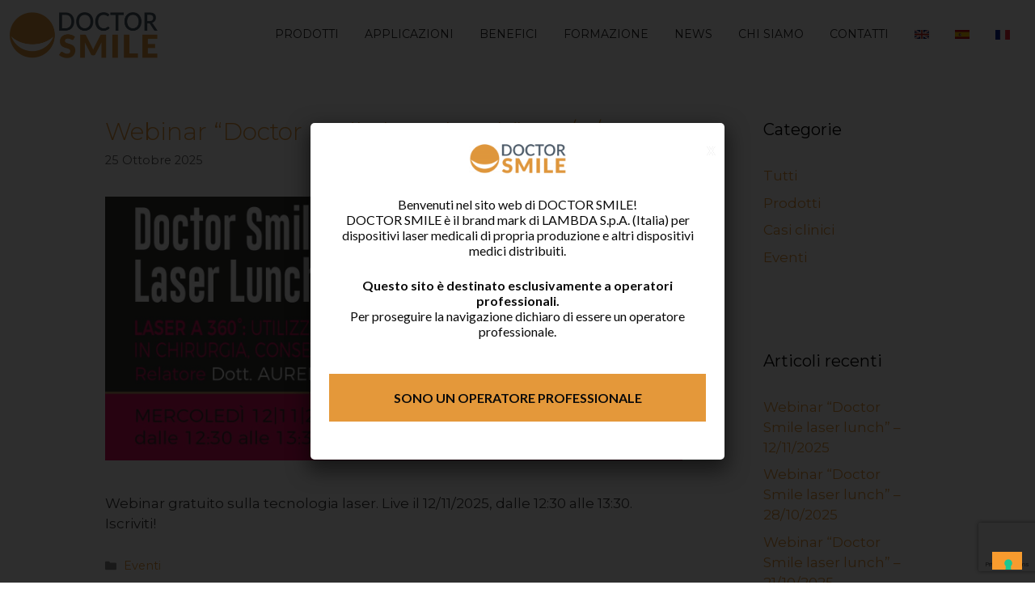

--- FILE ---
content_type: text/html; charset=UTF-8
request_url: https://www.doctor-smile.com/news/
body_size: 22995
content:
<!DOCTYPE html>
<html lang="it-IT">
<head>
	<meta charset="UTF-8">
				<script type="text/javascript" class="_iub_cs_skip">
				var _iub = _iub || {};
				_iub.csConfiguration = _iub.csConfiguration || {};
				_iub.csConfiguration.siteId = "2283406";
				_iub.csConfiguration.cookiePolicyId = "80388819";
							</script>
			<script class="_iub_cs_skip" src="https://cs.iubenda.com/autoblocking/2283406.js" fetchpriority="low"></script>
			<meta name='robots' content='index, follow, max-image-preview:large, max-snippet:-1, max-video-preview:-1' />
<meta name="viewport" content="width=device-width, initial-scale=1">
	<!-- This site is optimized with the Yoast SEO plugin v26.8 - https://yoast.com/product/yoast-seo-wordpress/ -->
	<title>News - DOCTOR SMILE</title>
	<link rel="canonical" href="https://www.doctor-smile.com/news/" />
	<link rel="next" href="https://www.doctor-smile.com/news/page/2/" />
	<meta property="og:locale" content="it_IT" />
	<meta property="og:type" content="article" />
	<meta property="og:title" content="News - DOCTOR SMILE" />
	<meta property="og:url" content="https://www.doctor-smile.com/news/" />
	<meta property="og:site_name" content="DOCTOR SMILE" />
	<meta name="twitter:card" content="summary_large_image" />
	<script type="application/ld+json" class="yoast-schema-graph">{"@context":"https://schema.org","@graph":[{"@type":["WebPage","CollectionPage"],"@id":"https://www.doctor-smile.com/news/","url":"https://www.doctor-smile.com/news/","name":"News - DOCTOR SMILE","isPartOf":{"@id":"https://www.doctor-smile.com/#website"},"datePublished":"2021-02-14T13:27:18+00:00","dateModified":"2021-02-26T08:12:37+00:00","breadcrumb":{"@id":"https://www.doctor-smile.com/news/#breadcrumb"},"inLanguage":"it-IT"},{"@type":"BreadcrumbList","@id":"https://www.doctor-smile.com/news/#breadcrumb","itemListElement":[{"@type":"ListItem","position":1,"name":"Home","item":"https://www.doctor-smile.com/"},{"@type":"ListItem","position":2,"name":"News"}]},{"@type":"WebSite","@id":"https://www.doctor-smile.com/#website","url":"https://www.doctor-smile.com/","name":"DOCTOR SMILE","description":"Tecnologia Laser Odontoiatrica","publisher":{"@id":"https://www.doctor-smile.com/#organization"},"potentialAction":[{"@type":"SearchAction","target":{"@type":"EntryPoint","urlTemplate":"https://www.doctor-smile.com/?s={search_term_string}"},"query-input":{"@type":"PropertyValueSpecification","valueRequired":true,"valueName":"search_term_string"}}],"inLanguage":"it-IT"},{"@type":"Organization","@id":"https://www.doctor-smile.com/#organization","name":"Doctor-Smile","url":"https://www.doctor-smile.com/","logo":{"@type":"ImageObject","inLanguage":"it-IT","@id":"https://www.doctor-smile.com/#/schema/logo/image/","url":"https://www.doctor-smile.com/wp-content/uploads/2021/02/Logo-Doctor-Smile-1.png","contentUrl":"https://www.doctor-smile.com/wp-content/uploads/2021/02/Logo-Doctor-Smile-1.png","width":1757,"height":667,"caption":"Doctor-Smile"},"image":{"@id":"https://www.doctor-smile.com/#/schema/logo/image/"},"sameAs":["https://www.facebook.com/DoctorSmileTM/","https://www.instagram.com/doctorsmiledentallaser/","https://www.youtube.com/user/doctorsmile1/"]}]}</script>
	<!-- / Yoast SEO plugin. -->


<link rel='dns-prefetch' href='//cdn.iubenda.com' />
<link rel='dns-prefetch' href='//js.hs-scripts.com' />
<link href='https://fonts.gstatic.com' crossorigin rel='preconnect' />
<link href='https://fonts.googleapis.com' crossorigin rel='preconnect' />
<link rel="alternate" type="application/rss+xml" title="DOCTOR SMILE &raquo; Feed" href="https://www.doctor-smile.com/feed/" />
<link rel="alternate" type="application/rss+xml" title="DOCTOR SMILE &raquo; Feed dei commenti" href="https://www.doctor-smile.com/comments/feed/" />
<style id='wp-img-auto-sizes-contain-inline-css'>
img:is([sizes=auto i],[sizes^="auto," i]){contain-intrinsic-size:3000px 1500px}
/*# sourceURL=wp-img-auto-sizes-contain-inline-css */
</style>
<link rel='stylesheet' id='font-awesome-v4shim-css' href='https://www.doctor-smile.com/wp-content/plugins/types/vendor/toolset/toolset-common/res/lib/font-awesome/css/v4-shims.css?ver=5.13.0' media='screen' />
<link rel='stylesheet' id='font-awesome-css' href='https://www.doctor-smile.com/wp-content/plugins/types/vendor/toolset/toolset-common/res/lib/font-awesome/css/all.css?ver=5.13.0' media='screen' />
<link rel='stylesheet' id='generate-fonts-css' href='//fonts.googleapis.com/css?family=Montserrat:100,100italic,200,200italic,300,300italic,regular,italic,500,500italic,600,600italic,700,700italic,800,800italic,900,900italic' media='all' />
<style id='wp-emoji-styles-inline-css'>

	img.wp-smiley, img.emoji {
		display: inline !important;
		border: none !important;
		box-shadow: none !important;
		height: 1em !important;
		width: 1em !important;
		margin: 0 0.07em !important;
		vertical-align: -0.1em !important;
		background: none !important;
		padding: 0 !important;
	}
/*# sourceURL=wp-emoji-styles-inline-css */
</style>
<link rel='stylesheet' id='wp-block-library-css' href='https://www.doctor-smile.com/wp-includes/css/dist/block-library/style.min.css?ver=4487672e68e0904f6eaf64621a3a76f1' media='all' />
<style id='global-styles-inline-css'>
:root{--wp--preset--aspect-ratio--square: 1;--wp--preset--aspect-ratio--4-3: 4/3;--wp--preset--aspect-ratio--3-4: 3/4;--wp--preset--aspect-ratio--3-2: 3/2;--wp--preset--aspect-ratio--2-3: 2/3;--wp--preset--aspect-ratio--16-9: 16/9;--wp--preset--aspect-ratio--9-16: 9/16;--wp--preset--color--black: #000000;--wp--preset--color--cyan-bluish-gray: #abb8c3;--wp--preset--color--white: #ffffff;--wp--preset--color--pale-pink: #f78da7;--wp--preset--color--vivid-red: #cf2e2e;--wp--preset--color--luminous-vivid-orange: #ff6900;--wp--preset--color--luminous-vivid-amber: #fcb900;--wp--preset--color--light-green-cyan: #7bdcb5;--wp--preset--color--vivid-green-cyan: #00d084;--wp--preset--color--pale-cyan-blue: #8ed1fc;--wp--preset--color--vivid-cyan-blue: #0693e3;--wp--preset--color--vivid-purple: #9b51e0;--wp--preset--color--contrast: var(--contrast);--wp--preset--color--contrast-2: var(--contrast-2);--wp--preset--color--contrast-3: var(--contrast-3);--wp--preset--color--base: var(--base);--wp--preset--color--base-2: var(--base-2);--wp--preset--color--base-3: var(--base-3);--wp--preset--color--accent: var(--accent);--wp--preset--gradient--vivid-cyan-blue-to-vivid-purple: linear-gradient(135deg,rgb(6,147,227) 0%,rgb(155,81,224) 100%);--wp--preset--gradient--light-green-cyan-to-vivid-green-cyan: linear-gradient(135deg,rgb(122,220,180) 0%,rgb(0,208,130) 100%);--wp--preset--gradient--luminous-vivid-amber-to-luminous-vivid-orange: linear-gradient(135deg,rgb(252,185,0) 0%,rgb(255,105,0) 100%);--wp--preset--gradient--luminous-vivid-orange-to-vivid-red: linear-gradient(135deg,rgb(255,105,0) 0%,rgb(207,46,46) 100%);--wp--preset--gradient--very-light-gray-to-cyan-bluish-gray: linear-gradient(135deg,rgb(238,238,238) 0%,rgb(169,184,195) 100%);--wp--preset--gradient--cool-to-warm-spectrum: linear-gradient(135deg,rgb(74,234,220) 0%,rgb(151,120,209) 20%,rgb(207,42,186) 40%,rgb(238,44,130) 60%,rgb(251,105,98) 80%,rgb(254,248,76) 100%);--wp--preset--gradient--blush-light-purple: linear-gradient(135deg,rgb(255,206,236) 0%,rgb(152,150,240) 100%);--wp--preset--gradient--blush-bordeaux: linear-gradient(135deg,rgb(254,205,165) 0%,rgb(254,45,45) 50%,rgb(107,0,62) 100%);--wp--preset--gradient--luminous-dusk: linear-gradient(135deg,rgb(255,203,112) 0%,rgb(199,81,192) 50%,rgb(65,88,208) 100%);--wp--preset--gradient--pale-ocean: linear-gradient(135deg,rgb(255,245,203) 0%,rgb(182,227,212) 50%,rgb(51,167,181) 100%);--wp--preset--gradient--electric-grass: linear-gradient(135deg,rgb(202,248,128) 0%,rgb(113,206,126) 100%);--wp--preset--gradient--midnight: linear-gradient(135deg,rgb(2,3,129) 0%,rgb(40,116,252) 100%);--wp--preset--font-size--small: 13px;--wp--preset--font-size--medium: 20px;--wp--preset--font-size--large: 36px;--wp--preset--font-size--x-large: 42px;--wp--preset--spacing--20: 0.44rem;--wp--preset--spacing--30: 0.67rem;--wp--preset--spacing--40: 1rem;--wp--preset--spacing--50: 1.5rem;--wp--preset--spacing--60: 2.25rem;--wp--preset--spacing--70: 3.38rem;--wp--preset--spacing--80: 5.06rem;--wp--preset--shadow--natural: 6px 6px 9px rgba(0, 0, 0, 0.2);--wp--preset--shadow--deep: 12px 12px 50px rgba(0, 0, 0, 0.4);--wp--preset--shadow--sharp: 6px 6px 0px rgba(0, 0, 0, 0.2);--wp--preset--shadow--outlined: 6px 6px 0px -3px rgb(255, 255, 255), 6px 6px rgb(0, 0, 0);--wp--preset--shadow--crisp: 6px 6px 0px rgb(0, 0, 0);}:where(.is-layout-flex){gap: 0.5em;}:where(.is-layout-grid){gap: 0.5em;}body .is-layout-flex{display: flex;}.is-layout-flex{flex-wrap: wrap;align-items: center;}.is-layout-flex > :is(*, div){margin: 0;}body .is-layout-grid{display: grid;}.is-layout-grid > :is(*, div){margin: 0;}:where(.wp-block-columns.is-layout-flex){gap: 2em;}:where(.wp-block-columns.is-layout-grid){gap: 2em;}:where(.wp-block-post-template.is-layout-flex){gap: 1.25em;}:where(.wp-block-post-template.is-layout-grid){gap: 1.25em;}.has-black-color{color: var(--wp--preset--color--black) !important;}.has-cyan-bluish-gray-color{color: var(--wp--preset--color--cyan-bluish-gray) !important;}.has-white-color{color: var(--wp--preset--color--white) !important;}.has-pale-pink-color{color: var(--wp--preset--color--pale-pink) !important;}.has-vivid-red-color{color: var(--wp--preset--color--vivid-red) !important;}.has-luminous-vivid-orange-color{color: var(--wp--preset--color--luminous-vivid-orange) !important;}.has-luminous-vivid-amber-color{color: var(--wp--preset--color--luminous-vivid-amber) !important;}.has-light-green-cyan-color{color: var(--wp--preset--color--light-green-cyan) !important;}.has-vivid-green-cyan-color{color: var(--wp--preset--color--vivid-green-cyan) !important;}.has-pale-cyan-blue-color{color: var(--wp--preset--color--pale-cyan-blue) !important;}.has-vivid-cyan-blue-color{color: var(--wp--preset--color--vivid-cyan-blue) !important;}.has-vivid-purple-color{color: var(--wp--preset--color--vivid-purple) !important;}.has-black-background-color{background-color: var(--wp--preset--color--black) !important;}.has-cyan-bluish-gray-background-color{background-color: var(--wp--preset--color--cyan-bluish-gray) !important;}.has-white-background-color{background-color: var(--wp--preset--color--white) !important;}.has-pale-pink-background-color{background-color: var(--wp--preset--color--pale-pink) !important;}.has-vivid-red-background-color{background-color: var(--wp--preset--color--vivid-red) !important;}.has-luminous-vivid-orange-background-color{background-color: var(--wp--preset--color--luminous-vivid-orange) !important;}.has-luminous-vivid-amber-background-color{background-color: var(--wp--preset--color--luminous-vivid-amber) !important;}.has-light-green-cyan-background-color{background-color: var(--wp--preset--color--light-green-cyan) !important;}.has-vivid-green-cyan-background-color{background-color: var(--wp--preset--color--vivid-green-cyan) !important;}.has-pale-cyan-blue-background-color{background-color: var(--wp--preset--color--pale-cyan-blue) !important;}.has-vivid-cyan-blue-background-color{background-color: var(--wp--preset--color--vivid-cyan-blue) !important;}.has-vivid-purple-background-color{background-color: var(--wp--preset--color--vivid-purple) !important;}.has-black-border-color{border-color: var(--wp--preset--color--black) !important;}.has-cyan-bluish-gray-border-color{border-color: var(--wp--preset--color--cyan-bluish-gray) !important;}.has-white-border-color{border-color: var(--wp--preset--color--white) !important;}.has-pale-pink-border-color{border-color: var(--wp--preset--color--pale-pink) !important;}.has-vivid-red-border-color{border-color: var(--wp--preset--color--vivid-red) !important;}.has-luminous-vivid-orange-border-color{border-color: var(--wp--preset--color--luminous-vivid-orange) !important;}.has-luminous-vivid-amber-border-color{border-color: var(--wp--preset--color--luminous-vivid-amber) !important;}.has-light-green-cyan-border-color{border-color: var(--wp--preset--color--light-green-cyan) !important;}.has-vivid-green-cyan-border-color{border-color: var(--wp--preset--color--vivid-green-cyan) !important;}.has-pale-cyan-blue-border-color{border-color: var(--wp--preset--color--pale-cyan-blue) !important;}.has-vivid-cyan-blue-border-color{border-color: var(--wp--preset--color--vivid-cyan-blue) !important;}.has-vivid-purple-border-color{border-color: var(--wp--preset--color--vivid-purple) !important;}.has-vivid-cyan-blue-to-vivid-purple-gradient-background{background: var(--wp--preset--gradient--vivid-cyan-blue-to-vivid-purple) !important;}.has-light-green-cyan-to-vivid-green-cyan-gradient-background{background: var(--wp--preset--gradient--light-green-cyan-to-vivid-green-cyan) !important;}.has-luminous-vivid-amber-to-luminous-vivid-orange-gradient-background{background: var(--wp--preset--gradient--luminous-vivid-amber-to-luminous-vivid-orange) !important;}.has-luminous-vivid-orange-to-vivid-red-gradient-background{background: var(--wp--preset--gradient--luminous-vivid-orange-to-vivid-red) !important;}.has-very-light-gray-to-cyan-bluish-gray-gradient-background{background: var(--wp--preset--gradient--very-light-gray-to-cyan-bluish-gray) !important;}.has-cool-to-warm-spectrum-gradient-background{background: var(--wp--preset--gradient--cool-to-warm-spectrum) !important;}.has-blush-light-purple-gradient-background{background: var(--wp--preset--gradient--blush-light-purple) !important;}.has-blush-bordeaux-gradient-background{background: var(--wp--preset--gradient--blush-bordeaux) !important;}.has-luminous-dusk-gradient-background{background: var(--wp--preset--gradient--luminous-dusk) !important;}.has-pale-ocean-gradient-background{background: var(--wp--preset--gradient--pale-ocean) !important;}.has-electric-grass-gradient-background{background: var(--wp--preset--gradient--electric-grass) !important;}.has-midnight-gradient-background{background: var(--wp--preset--gradient--midnight) !important;}.has-small-font-size{font-size: var(--wp--preset--font-size--small) !important;}.has-medium-font-size{font-size: var(--wp--preset--font-size--medium) !important;}.has-large-font-size{font-size: var(--wp--preset--font-size--large) !important;}.has-x-large-font-size{font-size: var(--wp--preset--font-size--x-large) !important;}
/*# sourceURL=global-styles-inline-css */
</style>

<style id='classic-theme-styles-inline-css'>
/*! This file is auto-generated */
.wp-block-button__link{color:#fff;background-color:#32373c;border-radius:9999px;box-shadow:none;text-decoration:none;padding:calc(.667em + 2px) calc(1.333em + 2px);font-size:1.125em}.wp-block-file__button{background:#32373c;color:#fff;text-decoration:none}
/*# sourceURL=/wp-includes/css/classic-themes.min.css */
</style>
<link rel='stylesheet' id='contact-form-7-css' href='https://www.doctor-smile.com/wp-content/plugins/contact-form-7/includes/css/styles.css?ver=6.1.4' media='all' />
<link rel='stylesheet' id='wpml-legacy-horizontal-list-0-css' href='https://www.doctor-smile.com/wp-content/plugins/sitepress-multilingual-cms/templates/language-switchers/legacy-list-horizontal/style.min.css?ver=1' media='all' />
<link rel='stylesheet' id='wpml-menu-item-0-css' href='https://www.doctor-smile.com/wp-content/plugins/sitepress-multilingual-cms/templates/language-switchers/menu-item/style.min.css?ver=1' media='all' />
<link rel='stylesheet' id='happy-icons-css' href='https://www.doctor-smile.com/wp-content/plugins/happy-elementor-addons/assets/fonts/style.min.css?ver=3.10.4' media='all' />
<link rel='stylesheet' id='generate-widget-areas-css' href='https://www.doctor-smile.com/wp-content/themes/generatepress/assets/css/components/widget-areas.min.css?ver=3.2.1' media='all' />
<link rel='stylesheet' id='generate-style-css' href='https://www.doctor-smile.com/wp-content/themes/generatepress/assets/css/main.min.css?ver=3.2.1' media='all' />
<style id='generate-style-inline-css'>
body{background-color:#ffffff;color:#3a3a3a;}a{color:#1e73be;}a:hover, a:focus, a:active{color:#000000;}.grid-container{max-width:1100px;}.wp-block-group__inner-container{max-width:1100px;margin-left:auto;margin-right:auto;}.generate-back-to-top{font-size:20px;border-radius:3px;position:fixed;bottom:30px;right:30px;line-height:40px;width:40px;text-align:center;z-index:10;transition:opacity 300ms ease-in-out;opacity:0.1;transform:translateY(1000px);}.generate-back-to-top__show{opacity:1;transform:translateY(0);}:root{--contrast:#222222;--contrast-2:#575760;--contrast-3:#b2b2be;--base:#f0f0f0;--base-2:#f7f8f9;--base-3:#ffffff;--accent:#1e73be;}.has-contrast-color{color:var(--contrast);}.has-contrast-background-color{background-color:var(--contrast);}.has-contrast-2-color{color:var(--contrast-2);}.has-contrast-2-background-color{background-color:var(--contrast-2);}.has-contrast-3-color{color:var(--contrast-3);}.has-contrast-3-background-color{background-color:var(--contrast-3);}.has-base-color{color:var(--base);}.has-base-background-color{background-color:var(--base);}.has-base-2-color{color:var(--base-2);}.has-base-2-background-color{background-color:var(--base-2);}.has-base-3-color{color:var(--base-3);}.has-base-3-background-color{background-color:var(--base-3);}.has-accent-color{color:var(--accent);}.has-accent-background-color{background-color:var(--accent);}body, button, input, select, textarea{font-family:"Montserrat", sans-serif;}body{line-height:1.5;}.entry-content > [class*="wp-block-"]:not(:last-child){margin-bottom:1.5em;}.main-title{font-family:"Montserrat", sans-serif;font-weight:normal;}.main-navigation a, .menu-toggle{font-family:"Montserrat", sans-serif;font-weight:400;text-transform:uppercase;font-size:14px;}.main-navigation .menu-bar-items{font-size:14px;}.main-navigation .main-nav ul ul li a{font-size:13px;}.sidebar .widget, .footer-widgets .widget{font-size:17px;}button:not(.menu-toggle),html input[type="button"],input[type="reset"],input[type="submit"],.button,.wp-block-button .wp-block-button__link{font-family:"Montserrat", sans-serif;}h1{font-family:"Montserrat", sans-serif;font-weight:300;font-size:40px;}h2{font-weight:300;font-size:30px;}h3{font-size:28px;}h4{font-size:inherit;}h5{font-size:inherit;}.site-info{font-family:"Montserrat", sans-serif;}@media (max-width:768px){.main-title{font-size:20px;}h1{font-size:30px;}h2{font-size:25px;}}.top-bar{background-color:#636363;color:#ffffff;}.top-bar a{color:#ffffff;}.top-bar a:hover{color:#303030;}.site-header{background-color:#ffffff;color:#3a3a3a;}.site-header a{color:#3a3a3a;}.main-title a,.main-title a:hover{color:#222222;}.site-description{color:#757575;}.mobile-menu-control-wrapper .menu-toggle,.mobile-menu-control-wrapper .menu-toggle:hover,.mobile-menu-control-wrapper .menu-toggle:focus,.has-inline-mobile-toggle #site-navigation.toggled{background-color:rgba(0, 0, 0, 0.02);}.main-navigation,.main-navigation ul ul{background-color:#ffffff;}.main-navigation .main-nav ul li a, .main-navigation .menu-toggle, .main-navigation .menu-bar-items{color:#222222;}.main-navigation .main-nav ul li:not([class*="current-menu-"]):hover > a, .main-navigation .main-nav ul li:not([class*="current-menu-"]):focus > a, .main-navigation .main-nav ul li.sfHover:not([class*="current-menu-"]) > a, .main-navigation .menu-bar-item:hover > a, .main-navigation .menu-bar-item.sfHover > a{color:#222222;background-color:#ffffff;}button.menu-toggle:hover,button.menu-toggle:focus{color:#222222;}.main-navigation .main-nav ul li[class*="current-menu-"] > a{color:#222222;background-color:#ffffff;}.navigation-search input[type="search"],.navigation-search input[type="search"]:active, .navigation-search input[type="search"]:focus, .main-navigation .main-nav ul li.search-item.active > a, .main-navigation .menu-bar-items .search-item.active > a{color:#222222;background-color:#ffffff;}.main-navigation ul ul{background-color:#3f3f3f;}.main-navigation .main-nav ul ul li a{color:#515151;}.main-navigation .main-nav ul ul li:not([class*="current-menu-"]):hover > a,.main-navigation .main-nav ul ul li:not([class*="current-menu-"]):focus > a, .main-navigation .main-nav ul ul li.sfHover:not([class*="current-menu-"]) > a{color:#7a8896;background-color:#4f4f4f;}.main-navigation .main-nav ul ul li[class*="current-menu-"] > a{color:#8f919e;background-color:#4f4f4f;}.separate-containers .inside-article, .separate-containers .comments-area, .separate-containers .page-header, .one-container .container, .separate-containers .paging-navigation, .inside-page-header{background-color:#ffffff;}.entry-meta{color:#595959;}.entry-meta a{color:#595959;}.entry-meta a:hover{color:#1e73be;}.sidebar .widget{background-color:#ffffff;}.sidebar .widget .widget-title{color:#000000;}.footer-widgets{background-color:#ffffff;}.footer-widgets .widget-title{color:#000000;}.site-info{color:#ffffff;background-color:#2d2e2b;}.site-info a{color:#e4983a;}.site-info a:hover{color:#ffffff;}.footer-bar .widget_nav_menu .current-menu-item a{color:#ffffff;}input[type="text"],input[type="email"],input[type="url"],input[type="password"],input[type="search"],input[type="tel"],input[type="number"],textarea,select{color:#333333;background-color:#ffffff;border-color:#cccccc;}input[type="text"]:focus,input[type="email"]:focus,input[type="url"]:focus,input[type="password"]:focus,input[type="search"]:focus,input[type="tel"]:focus,input[type="number"]:focus,textarea:focus,select:focus{color:#333333;background-color:#ffffff;border-color:#bfbfbf;}button,html input[type="button"],input[type="reset"],input[type="submit"],a.button,a.wp-block-button__link:not(.has-background){color:#2d2e2b;background-color:#e4983a;}button:hover,html input[type="button"]:hover,input[type="reset"]:hover,input[type="submit"]:hover,a.button:hover,button:focus,html input[type="button"]:focus,input[type="reset"]:focus,input[type="submit"]:focus,a.button:focus,a.wp-block-button__link:not(.has-background):active,a.wp-block-button__link:not(.has-background):focus,a.wp-block-button__link:not(.has-background):hover{color:#e4983a;background-color:#2d2e2b;}a.generate-back-to-top{background-color:rgba( 0,0,0,0.4 );color:#ffffff;}a.generate-back-to-top:hover,a.generate-back-to-top:focus{background-color:rgba( 0,0,0,0.6 );color:#ffffff;}@media (max-width: 768px){.main-navigation .menu-bar-item:hover > a, .main-navigation .menu-bar-item.sfHover > a{background:none;color:#222222;}}.inside-top-bar{padding:10px;}.inside-header{padding:20px 0px 20px 0px;}.nav-below-header .main-navigation .inside-navigation.grid-container, .nav-above-header .main-navigation .inside-navigation.grid-container{padding:0px 16px 0px 16px;}.site-main .wp-block-group__inner-container{padding:40px;}.separate-containers .paging-navigation{padding-top:20px;padding-bottom:20px;}.entry-content .alignwide, body:not(.no-sidebar) .entry-content .alignfull{margin-left:-40px;width:calc(100% + 80px);max-width:calc(100% + 80px);}.main-navigation .main-nav ul li a,.menu-toggle,.main-navigation .menu-bar-item > a{padding-left:16px;padding-right:16px;line-height:85px;}.main-navigation .main-nav ul ul li a{padding:10px 16px 10px 16px;}.navigation-search input[type="search"]{height:85px;}.rtl .menu-item-has-children .dropdown-menu-toggle{padding-left:16px;}.menu-item-has-children .dropdown-menu-toggle{padding-right:16px;}.rtl .main-navigation .main-nav ul li.menu-item-has-children > a{padding-right:16px;}.inside-site-info{padding:20px;}@media (max-width:768px){.separate-containers .inside-article, .separate-containers .comments-area, .separate-containers .page-header, .separate-containers .paging-navigation, .one-container .site-content, .inside-page-header{padding:30px;}.site-main .wp-block-group__inner-container{padding:30px;}.inside-site-info{padding-right:10px;padding-left:10px;}.entry-content .alignwide, body:not(.no-sidebar) .entry-content .alignfull{margin-left:-30px;width:calc(100% + 60px);max-width:calc(100% + 60px);}.one-container .site-main .paging-navigation{margin-bottom:20px;}}/* End cached CSS */.is-right-sidebar{width:25%;}.is-left-sidebar{width:25%;}.site-content .content-area{width:75%;}@media (max-width: 768px){.main-navigation .menu-toggle,.sidebar-nav-mobile:not(#sticky-placeholder){display:block;}.main-navigation ul,.gen-sidebar-nav,.main-navigation:not(.slideout-navigation):not(.toggled) .main-nav > ul,.has-inline-mobile-toggle #site-navigation .inside-navigation > *:not(.navigation-search):not(.main-nav){display:none;}.nav-align-right .inside-navigation,.nav-align-center .inside-navigation{justify-content:space-between;}}
.elementor-template-full-width .site-content{display:block;}
.dynamic-author-image-rounded{border-radius:100%;}.dynamic-featured-image, .dynamic-author-image{vertical-align:middle;}.one-container.blog .dynamic-content-template:not(:last-child), .one-container.archive .dynamic-content-template:not(:last-child){padding-bottom:0px;}.dynamic-entry-excerpt > p:last-child{margin-bottom:0px;}
.navigation-branding .main-title{font-weight:normal;text-transform:none;font-size:25px;font-family:"Montserrat", sans-serif;}@media (max-width: 768px){.main-navigation:not(.slideout-navigation) a, .main-navigation .menu-toggle, .main-navigation .menu-bar-items{font-size:17px;}.main-navigation:not(.slideout-navigation) .main-nav ul ul li a{font-size:14px;}.navigation-branding .main-title{font-size:20px;}}
@media (max-width: 768px){.main-navigation .main-nav ul li a,.main-navigation .menu-toggle,.main-navigation .mobile-bar-items a,.main-navigation .menu-bar-item > a{line-height:56px;}.main-navigation .site-logo.navigation-logo img, .mobile-header-navigation .site-logo.mobile-header-logo img, .navigation-search input[type="search"]{height:56px;}}
/*# sourceURL=generate-style-inline-css */
</style>
<link rel='stylesheet' id='generate-child-css' href='https://www.doctor-smile.com/wp-content/themes/generatepress_child/style.css?ver=1613654695' media='all' />
<link rel='stylesheet' id='elementor-icons-ekiticons-css' href='https://www.doctor-smile.com/wp-content/plugins/elementskit-lite/modules/elementskit-icon-pack/assets/css/ekiticons.css?ver=3.0.7' media='all' />
<link rel='stylesheet' id='popup-maker-site-css' href='//www.doctor-smile.com/wp-content/uploads/pum/pum-site-styles.css?generated=1737971750&#038;ver=1.20.3' media='all' />
<link rel='stylesheet' id='generate-blog-images-css' href='https://www.doctor-smile.com/wp-content/plugins/gp-premium/blog/functions/css/featured-images.min.css?ver=2.1.1' media='all' />
<link rel='stylesheet' id='ekit-widget-styles-css' href='https://www.doctor-smile.com/wp-content/plugins/elementskit-lite/widgets/init/assets/css/widget-styles.css?ver=3.0.7' media='all' />
<link rel='stylesheet' id='ekit-responsive-css' href='https://www.doctor-smile.com/wp-content/plugins/elementskit-lite/widgets/init/assets/css/responsive.css?ver=3.0.7' media='all' />
<link rel='stylesheet' id='generate-navigation-branding-css' href='https://www.doctor-smile.com/wp-content/plugins/gp-premium/menu-plus/functions/css/navigation-branding-flex.min.css?ver=2.1.1' media='all' />
<style id='generate-navigation-branding-inline-css'>
.main-navigation.has-branding .inside-navigation.grid-container, .main-navigation.has-branding.grid-container .inside-navigation:not(.grid-container){padding:0px 40px 0px 40px;}.main-navigation.has-branding:not(.grid-container) .inside-navigation:not(.grid-container) .navigation-branding{margin-left:10px;}.navigation-branding img, .site-logo.mobile-header-logo img{height:85px;width:auto;}.navigation-branding .main-title{line-height:85px;}@media (max-width: 768px){.main-navigation.has-branding.nav-align-center .menu-bar-items, .main-navigation.has-sticky-branding.navigation-stick.nav-align-center .menu-bar-items{margin-left:auto;}.navigation-branding{margin-right:auto;margin-left:10px;}.navigation-branding .main-title, .mobile-header-navigation .site-logo{margin-left:10px;}.main-navigation.has-branding .inside-navigation.grid-container{padding:0px;}.navigation-branding img, .site-logo.mobile-header-logo{height:56px;}.navigation-branding .main-title{line-height:56px;}}
/*# sourceURL=generate-navigation-branding-inline-css */
</style>
<link rel='stylesheet' id='elementor-icons-shared-0-css' href='https://www.doctor-smile.com/wp-content/plugins/elementor/assets/lib/font-awesome/css/fontawesome.min.css?ver=5.15.3' media='all' />
<link rel='stylesheet' id='elementor-icons-fa-brands-css' href='https://www.doctor-smile.com/wp-content/plugins/elementor/assets/lib/font-awesome/css/brands.min.css?ver=5.15.3' media='all' />

<script  type="text/javascript" class=" _iub_cs_skip" id="iubenda-head-inline-scripts-0">
_iub.csConfiguration = {
    "invalidateConsentWithoutLog": true,
    "consentOnContinuedBrowsing": false,
    "perPurposeConsent": true,
    "enableTcf": true,
    "googleAdditionalConsentMode": true,
    "lang": "it",
    "siteId": 2283406,
    "cookiePolicyId": 80388819,
    "banner": {
        "acceptButtonDisplay": true,
        "customizeButtonDisplay": true,
        "rejectButtonDisplay": true,
        "listPurposes": true,
        "explicitWithdrawal": true,
        "position": "float-bottom-right",
        "acceptButtonColor": "#f79b2e",
        "acceptButtonCaptionColor": "#ffffff",
        "customizeButtonColor": "#212121",
        "customizeButtonCaptionColor": "white",
        "rejectButtonColor": "#f79b2e",
        "rejectButtonCaptionColor": "white",
        "textColor": "white",
        "backgroundColor": "#000001"
      },
      "callback": {
        onPreferenceExpressedOrNotNeeded: function(preference) {
          dataLayer.push({
            iubenda_ccpa_opted_out: _iub.cs.api.isCcpaOptedOut()
          });
          if (!preference) {
            dataLayer.push({
              event: "iubenda_preference_not_needed"
            });
          } else {
            if (preference.consent === true) {
              dataLayer.push({
                event: "iubenda_consent_given"
              });
            } else if (preference.consent === false) {
              dataLayer.push({
                event: "iubenda_consent_rejected"
              });
            } else if (preference.purposes) {
              for (var purposeId in preference.purposes) {
                if (preference.purposes[purposeId]) {
                  dataLayer.push({
                    event: "iubenda_consent_given_purpose_" + purposeId
                  });
                }
              }
            }
          }
        }
      }
  };

//# sourceURL=iubenda-head-inline-scripts-0
</script>
<script  type="text/javascript" src="//cdn.iubenda.com/cs/tcf/stub-v2.js" class=" _iub_cs_skip" src="//cdn.iubenda.com/cs/tcf/stub-v2.js?ver=3.12.5" id="iubenda-head-scripts-1-js"></script>
<script  type="text/javascript" src="//cdn.iubenda.com/cs/tcf/safe-tcf-v2.js" class=" _iub_cs_skip" src="//cdn.iubenda.com/cs/tcf/safe-tcf-v2.js?ver=3.12.5" id="iubenda-head-scripts-2-js"></script>
<script  type="text/javascript" src="//cdn.iubenda.com/cs/iubenda_cs.js" charset="UTF-8" async class=" _iub_cs_skip" src="//cdn.iubenda.com/cs/iubenda_cs.js?ver=3.12.5" id="iubenda-head-scripts-3-js"></script>
<script src="https://www.doctor-smile.com/wp-includes/js/jquery/jquery.min.js?ver=3.7.1" id="jquery-core-js"></script>
<script src="https://www.doctor-smile.com/wp-includes/js/jquery/jquery-migrate.min.js?ver=3.4.1" id="jquery-migrate-js"></script>
<link rel="https://api.w.org/" href="https://www.doctor-smile.com/wp-json/" /><link rel="EditURI" type="application/rsd+xml" title="RSD" href="https://www.doctor-smile.com/xmlrpc.php?rsd" />

<meta name="generator" content="WPML ver:4.8.6 stt:1,4,27,2;" />
			<!-- DO NOT COPY THIS SNIPPET! Start of Page Analytics Tracking for HubSpot WordPress plugin v11.3.37-->
			<script class="hsq-set-content-id" data-content-id="standard-page">
				var _hsq = _hsq || [];
				_hsq.push(["setContentType", "standard-page"]);
			</script>
			<!-- DO NOT COPY THIS SNIPPET! End of Page Analytics Tracking for HubSpot WordPress plugin -->
			 
<!-- Google Tag Manager -->
<script>(function(w,d,s,l,i){w[l]=w[l]||[];w[l].push({'gtm.start':
new Date().getTime(),event:'gtm.js'});var f=d.getElementsByTagName(s)[0],
j=d.createElement(s),dl=l!='dataLayer'?'&l='+l:'';j.async=true;j.src=
'https://www.googletagmanager.com/gtm.js?id='+i+dl;f.parentNode.insertBefore(j,f);
})(window,document,'script','dataLayer','GTM-MGTS6HX');</script> 
<!-- End Google Tag Manager -->
 
<link rel="icon" href="https://www.doctor-smile.com/wp-content/uploads/2021/02/cropped-ico-32x32.png" sizes="32x32" />
<link rel="icon" href="https://www.doctor-smile.com/wp-content/uploads/2021/02/cropped-ico-192x192.png" sizes="192x192" />
<link rel="apple-touch-icon" href="https://www.doctor-smile.com/wp-content/uploads/2021/02/cropped-ico-180x180.png" />
<meta name="msapplication-TileImage" content="https://www.doctor-smile.com/wp-content/uploads/2021/02/cropped-ico-270x270.png" />
		<style id="wp-custom-css">
			/* Link colors */
.um a.um-link,
.um .um-tip:hover,
.um .um-field-radio.active:not(.um-field-radio-state-disabled) i,
.um .um-field-checkbox.active:not(.um-field-radio-state-disabled) i,
.um .um-member-name a:hover,
.um .um-member-more a:hover,
.um .um-member-less a:hover,
.um .um-members-pagi a:hover,
.um .um-cover-add:hover,
.um .um-profile-subnav a.active,
.um .um-item-meta a,
.um-account-name a:hover,
.um-account-nav a.current,
.um-account-side li a.current span.um-account-icon,
.um-account-side li a.current:hover span.um-account-icon,
.um-dropdown li a:hover,
i.um-active-color,
span.um-active-color
{
    color: #f79b2e !important;
}

.um a.um-link:hover,
.um a.um-link-hvr:hover {
    color: #FAC381 !important;
}

/* Button colors */
.um .um-field-group-head,
.picker__box,
.picker__nav--prev:hover,
.picker__nav--next:hover,
.um .um-members-pagi span.current,
.um .um-members-pagi span.current:hover,
.um .um-profile-nav-item.active a,
.um .um-profile-nav-item.active a:hover,
.upload,
.um-modal-header,
.um-modal-btn,
.um-modal-btn.disabled,
.um-modal-btn.disabled:hover,
div.uimob800 .um-account-side li a.current,
div.uimob800 .um-account-side li a.current:hover,
.um .um-button,
.um a.um-button,
.um a.um-button.um-disabled:hover,
.um a.um-button.um-disabled:focus,
.um a.um-button.um-disabled:active,
.um input[type=submit].um-button,
.um input[type=submit].um-button:focus,
.um input[type=submit]:disabled:hover
{
    background: #F79B2E !important;
}

.um .um-field-group-head:hover,
.picker__footer,
.picker__header,
.picker__day--infocus:hover,
.picker__day--outfocus:hover,
.picker__day--highlighted:hover,
.picker--focused .picker__day--highlighted,
.picker__list-item:hover,
.picker__list-item--highlighted:hover,
.picker--focused .picker__list-item--highlighted,
.picker__list-item--selected,
.picker__list-item--selected:hover,
.picker--focused .picker__list-item--selected,
.um .um-button:hover,
.um a.um-button:hover,
.um input[type=submit].um-button:hover{
    background: #FAC381 !important;
}

/* Button alt colors */
.um .um-button.um-alt, 
.um input[type=submit].um-button.um-alt {
    background: #eeeeee !important;
}

.um .um-button.um-alt:hover,
.um input[type=submit].um-button.um-alt:hover {
    background: #e5e5e5 !important;	
}

.um-request-botton .um-erase-data-button .um-export-data-button{
	background-color: #F79B2E !important;
}


@media (max-width: 768px) {
  /* Selettore bandiere WPML */
  .wpml-ls-item img {
    width: 32px !important;         /* bandiere più grandi */
    height: auto !important;
    margin-bottom: 6px !important;  /* spaziatura verticale più compatta */
    display: inline-block;
  }

  /* Contenitore voci del selettore lingua */
  .wpml-ls-item {
    display: block !important;
    text-align: center;
    padding: 4px 0; /* meno spazio sopra e sotto */
  }

  /* Spaziatura tra elementi in layout verticale */
  .wpml-ls-legacy-list-vertical .wpml-ls-item,
  .wpml-ls-legacy-dropdown .wpml-ls-item {
    margin-bottom: 4px;
  }
}		</style>
		<link rel='stylesheet' id='elementor-icons-css' href='https://www.doctor-smile.com/wp-content/plugins/elementor/assets/lib/eicons/css/elementor-icons.min.css?ver=5.16.0' media='all' />
<link rel='stylesheet' id='elementor-frontend-legacy-css' href='https://www.doctor-smile.com/wp-content/plugins/elementor/assets/css/frontend-legacy.min.css?ver=3.8.0' media='all' />
<link rel='stylesheet' id='elementor-frontend-css' href='https://www.doctor-smile.com/wp-content/plugins/elementor/assets/css/frontend.min.css?ver=3.8.0' media='all' />
<style id='elementor-frontend-inline-css'>
.elementor-kit-132{--e-global-color-primary:#6EC1E4;--e-global-color-secondary:#54595F;--e-global-color-text:#7A7A7A;--e-global-color-accent:#61CE70;--e-global-color-330af38:#163651;--e-global-color-e88fe7f:#03A1D2;--e-global-color-b79c15f:#C00076;--e-global-color-6b4faed:#2D2E2B;--e-global-color-3c48193:#000116;--e-global-color-80a5ea4:#D8127E;--e-global-color-9297dd8:#F79B2E;--e-global-color-4bf3f53:#E6007E;--e-global-color-e635355:#009FE3;--e-global-typography-primary-font-family:"Montserrat";--e-global-typography-primary-font-weight:600;--e-global-typography-secondary-font-family:"Montserrat";--e-global-typography-secondary-font-weight:400;--e-global-typography-text-font-family:"Montserrat";--e-global-typography-text-font-weight:400;--e-global-typography-accent-font-family:"Montserrat";--e-global-typography-accent-font-weight:500;}.elementor-kit-132 a{color:#E4983A;}.elementor-kit-132 button,.elementor-kit-132 input[type="button"],.elementor-kit-132 input[type="submit"],.elementor-kit-132 .elementor-button{color:#FFFFFF;background-color:var( --e-global-color-9297dd8 );}.elementor-kit-132 button:hover,.elementor-kit-132 button:focus,.elementor-kit-132 input[type="button"]:hover,.elementor-kit-132 input[type="button"]:focus,.elementor-kit-132 input[type="submit"]:hover,.elementor-kit-132 input[type="submit"]:focus,.elementor-kit-132 .elementor-button:hover,.elementor-kit-132 .elementor-button:focus{color:var( --e-global-color-9297dd8 );background-color:#FFFFFF;}.elementor-section.elementor-section-boxed > .elementor-container{max-width:1140px;}.e-con{--container-max-width:1140px;}.elementor-widget:not(:last-child){margin-bottom:20px;}.elementor-element{--widgets-spacing:20px;}{}h1.entry-title{display:var(--page-title-display);}.elementor-kit-132 e-page-transition{background-color:#FFBC7D;}@media(max-width:1024px){.elementor-section.elementor-section-boxed > .elementor-container{max-width:1024px;}.e-con{--container-max-width:1024px;}}@media(max-width:767px){.elementor-section.elementor-section-boxed > .elementor-container{max-width:767px;}.e-con{--container-max-width:767px;}}
/*# sourceURL=elementor-frontend-inline-css */
</style>
<link rel='stylesheet' id='elementor-pro-css' href='https://www.doctor-smile.com/wp-content/plugins/elementor-pro/assets/css/frontend.min.css?ver=3.8.0' media='all' />
<link rel='stylesheet' id='font-awesome-5-all-css' href='https://www.doctor-smile.com/wp-content/plugins/elementor/assets/lib/font-awesome/css/all.min.css?ver=3.8.0' media='all' />
<link rel='stylesheet' id='font-awesome-4-shim-css' href='https://www.doctor-smile.com/wp-content/plugins/elementor/assets/lib/font-awesome/css/v4-shims.min.css?ver=3.8.0' media='all' />
<link rel='stylesheet' id='e-animations-css' href='https://www.doctor-smile.com/wp-content/plugins/elementor/assets/lib/animations/animations.min.css?ver=3.8.0' media='all' />
<link rel='stylesheet' id='google-fonts-1-css' href='https://fonts.googleapis.com/css?family=Montserrat%3A100%2C100italic%2C200%2C200italic%2C300%2C300italic%2C400%2C400italic%2C500%2C500italic%2C600%2C600italic%2C700%2C700italic%2C800%2C800italic%2C900%2C900italic&#038;display=auto&#038;ver=4487672e68e0904f6eaf64621a3a76f1' media='all' />
</head>

<body class="blog wp-custom-logo wp-embed-responsive wp-theme-generatepress wp-child-theme-generatepress_child post-image-below-header post-image-aligned-center sticky-menu-fade right-sidebar nav-below-header separate-containers header-aligned-right dropdown-hover elementor-default elementor-kit-132" itemtype="https://schema.org/Blog" itemscope>
	 
<!-- Google Tag Manager (noscript) -->
<noscript><iframe src="https://www.googletagmanager.com/ns.html?id=GTM-MGTS6HX"
height="0" width="0" style="display:none;visibility:hidden"></iframe></noscript>
<!-- End Google Tag Manager (noscript) -->
 
<a class="screen-reader-text skip-link" href="#content" title="Vai al contenuto">Vai al contenuto</a>		<nav class="has-branding main-navigation nav-align-right sub-menu-right" id="site-navigation" aria-label="Principale"  itemtype="https://schema.org/SiteNavigationElement" itemscope>
			<div class="inside-navigation">
				<div class="navigation-branding"><div class="site-logo">
						<a href="https://www.doctor-smile.com/" title="DOCTOR SMILE" rel="home">
							<img  class="header-image is-logo-image" alt="DOCTOR SMILE" src="https://www.doctor-smile.com/wp-content/uploads/2021/02/Logo-Doctor-Smile-senza-payoff.png" title="DOCTOR SMILE" srcset="https://www.doctor-smile.com/wp-content/uploads/2021/02/Logo-Doctor-Smile-senza-payoff.png 1x, https://www.doctor-smile.com/wp-content/uploads/2021/02/Logo-Doctor-Smile-senza-payoff-scaled.jpg 2x" width="2980" height="1034" />
						</a>
					</div></div>				<button class="menu-toggle" aria-controls="primary-menu" aria-expanded="false">
					<span class="gp-icon icon-menu-bars"><svg viewBox="0 0 512 512" aria-hidden="true" xmlns="http://www.w3.org/2000/svg" width="1em" height="1em"><path d="M0 96c0-13.255 10.745-24 24-24h464c13.255 0 24 10.745 24 24s-10.745 24-24 24H24c-13.255 0-24-10.745-24-24zm0 160c0-13.255 10.745-24 24-24h464c13.255 0 24 10.745 24 24s-10.745 24-24 24H24c-13.255 0-24-10.745-24-24zm0 160c0-13.255 10.745-24 24-24h464c13.255 0 24 10.745 24 24s-10.745 24-24 24H24c-13.255 0-24-10.745-24-24z" /></svg><svg viewBox="0 0 512 512" aria-hidden="true" xmlns="http://www.w3.org/2000/svg" width="1em" height="1em"><path d="M71.029 71.029c9.373-9.372 24.569-9.372 33.942 0L256 222.059l151.029-151.03c9.373-9.372 24.569-9.372 33.942 0 9.372 9.373 9.372 24.569 0 33.942L289.941 256l151.03 151.029c9.372 9.373 9.372 24.569 0 33.942-9.373 9.372-24.569 9.372-33.942 0L256 289.941l-151.029 151.03c-9.373 9.372-24.569 9.372-33.942 0-9.372-9.373-9.372-24.569 0-33.942L222.059 256 71.029 104.971c-9.372-9.373-9.372-24.569 0-33.942z" /></svg></span><span class="mobile-menu">Menu</span>				</button>
				<div id="primary-menu" class="main-nav"><ul id="menu-main-menu" class=" menu sf-menu"><li id="menu-item-3761" class="menu-item menu-item-type-post_type menu-item-object-page menu-item-3761"><a href="https://www.doctor-smile.com/prodotti/" data-ps2id-api="true">Prodotti</a></li>
<li id="menu-item-2908" class="menu-item menu-item-type-post_type menu-item-object-page menu-item-2908"><a href="https://www.doctor-smile.com/applicazioni-cliniche-laser/" data-ps2id-api="true">Applicazioni</a></li>
<li id="menu-item-16709" class="menu-item menu-item-type-post_type menu-item-object-page menu-item-16709"><a href="https://www.doctor-smile.com/benefici/" data-ps2id-api="true">Benefici</a></li>
<li id="menu-item-3949" class="menu-item menu-item-type-post_type menu-item-object-page menu-item-3949"><a href="https://www.doctor-smile.com/formazione/" data-ps2id-api="true">Formazione</a></li>
<li id="menu-item-402" class="menu-item menu-item-type-post_type menu-item-object-page current-menu-item page_item page-item-400 current_page_item current_page_parent menu-item-402"><a href="https://www.doctor-smile.com/news/" aria-current="page" data-ps2id-api="true">News</a></li>
<li id="menu-item-101" class="menu-item menu-item-type-post_type menu-item-object-page menu-item-101"><a href="https://www.doctor-smile.com/chi-siamo/" title="						" data-ps2id-api="true">Chi siamo</a></li>
<li id="menu-item-19257" class="menu-item menu-item-type-post_type menu-item-object-page menu-item-19257"><a href="https://www.doctor-smile.com/contatti/" data-ps2id-api="true">Contatti</a></li>
<li id="menu-item-wpml-ls-20-en" class="menu-item wpml-ls-slot-20 wpml-ls-item wpml-ls-item-en wpml-ls-menu-item wpml-ls-first-item menu-item-type-wpml_ls_menu_item menu-item-object-wpml_ls_menu_item menu-item-wpml-ls-20-en"><a href="https://www.doctor-smile.com/en/news/" title="Passa a Inglese" data-ps2id-api="true" aria-label="Passa a Inglese" role="menuitem"><img
            class="wpml-ls-flag"
            src="https://www.doctor-smile.com/wp-content/uploads/flags/eng.png"
            alt="Inglese"
            width=18
            height=12
    /></a></li>
<li id="menu-item-wpml-ls-20-es" class="menu-item wpml-ls-slot-20 wpml-ls-item wpml-ls-item-es wpml-ls-menu-item menu-item-type-wpml_ls_menu_item menu-item-object-wpml_ls_menu_item menu-item-wpml-ls-20-es"><a href="https://www.doctor-smile.com/es/noticias/" title="Passa a Spagnolo" data-ps2id-api="true" aria-label="Passa a Spagnolo" role="menuitem"><img
            class="wpml-ls-flag"
            src="https://www.doctor-smile.com/wp-content/uploads/flags/spa.png"
            alt="Spagnolo"
            width=18
            height=12
    /></a></li>
<li id="menu-item-wpml-ls-20-fr" class="menu-item wpml-ls-slot-20 wpml-ls-item wpml-ls-item-fr wpml-ls-menu-item wpml-ls-last-item menu-item-type-wpml_ls_menu_item menu-item-object-wpml_ls_menu_item menu-item-wpml-ls-20-fr"><a href="https://www.doctor-smile.com/fr/actualites/" title="Passa a Francese" data-ps2id-api="true" aria-label="Passa a Francese" role="menuitem"><img
            class="wpml-ls-flag"
            src="https://www.doctor-smile.com/wp-content/uploads/flags/fra.png"
            alt="Francese"
            width=18
            height=12
    /></a></li>
</ul></div>			</div>
		</nav>
		
	<div class="site grid-container container hfeed" id="page">
				<div class="site-content" id="content">
			
	<div class="content-area" id="primary">
		<main class="site-main" id="main">
			<article id="post-24782" class="post-24782 post type-post status-publish format-standard has-post-thumbnail hentry category-eventi" itemtype="https://schema.org/CreativeWork" itemscope>
	<div class="inside-article">
					<header class="entry-header" aria-label="Contenuto">
				<h2 class="entry-title" itemprop="headline"><a href="https://www.doctor-smile.com/webinar-doctor-smile-laser-lunch-12-11-2025/" rel="bookmark">Webinar &#8220;Doctor Smile laser lunch&#8221; &#8211; 12/11/2025</a></h2>		<div class="entry-meta">
			<span class="posted-on"><time class="entry-date published" datetime="2025-10-25T14:00:00+02:00" itemprop="datePublished">25 Ottobre 2025</time></span> 		</div>
					</header>
			<div class="post-image">
						
						<a href="https://www.doctor-smile.com/webinar-doctor-smile-laser-lunch-12-11-2025/">
							<img width="2480" height="1134" src="https://www.doctor-smile.com/wp-content/uploads/2025/10/WEBINAR-DOCTOR-SMILE-LASER-LUNCH-12.11.2025_BANNER-HUBSPOT.jpg" class="attachment-full size-full wp-post-image" alt="" itemprop="image" decoding="async" fetchpriority="high" srcset="https://www.doctor-smile.com/wp-content/uploads/2025/10/WEBINAR-DOCTOR-SMILE-LASER-LUNCH-12.11.2025_BANNER-HUBSPOT.jpg 2480w, https://www.doctor-smile.com/wp-content/uploads/2025/10/WEBINAR-DOCTOR-SMILE-LASER-LUNCH-12.11.2025_BANNER-HUBSPOT-300x137.jpg 300w, https://www.doctor-smile.com/wp-content/uploads/2025/10/WEBINAR-DOCTOR-SMILE-LASER-LUNCH-12.11.2025_BANNER-HUBSPOT-1024x468.jpg 1024w, https://www.doctor-smile.com/wp-content/uploads/2025/10/WEBINAR-DOCTOR-SMILE-LASER-LUNCH-12.11.2025_BANNER-HUBSPOT-768x351.jpg 768w, https://www.doctor-smile.com/wp-content/uploads/2025/10/WEBINAR-DOCTOR-SMILE-LASER-LUNCH-12.11.2025_BANNER-HUBSPOT-1536x702.jpg 1536w, https://www.doctor-smile.com/wp-content/uploads/2025/10/WEBINAR-DOCTOR-SMILE-LASER-LUNCH-12.11.2025_BANNER-HUBSPOT-2048x936.jpg 2048w" sizes="(max-width: 2480px) 100vw, 2480px" />
						</a>
					</div>
			<div class="entry-summary" itemprop="text">
				<p>Webinar gratuito sulla tecnologia laser. Live il 12/11/2025, dalle 12:30 alle 13:30. Iscriviti!</p>
			</div>

				<footer class="entry-meta" aria-label="Contenuto dei meta">
			<span class="cat-links"><span class="gp-icon icon-categories"><svg viewBox="0 0 512 512" aria-hidden="true" xmlns="http://www.w3.org/2000/svg" width="1em" height="1em"><path d="M0 112c0-26.51 21.49-48 48-48h110.014a48 48 0 0143.592 27.907l12.349 26.791A16 16 0 00228.486 128H464c26.51 0 48 21.49 48 48v224c0 26.51-21.49 48-48 48H48c-26.51 0-48-21.49-48-48V112z" /></svg></span><span class="screen-reader-text">Categorie </span><a href="https://www.doctor-smile.com/categorie/eventi/" rel="category tag">Eventi</a></span> 		</footer>
			</div>
</article>
<article id="post-24771" class="post-24771 post type-post status-publish format-standard has-post-thumbnail hentry category-eventi" itemtype="https://schema.org/CreativeWork" itemscope>
	<div class="inside-article">
					<header class="entry-header" aria-label="Contenuto">
				<h2 class="entry-title" itemprop="headline"><a href="https://www.doctor-smile.com/webinar-doctor-smile-laser-lunch-28-10-2025/" rel="bookmark">Webinar &#8220;Doctor Smile laser lunch&#8221; &#8211; 28/10/2025</a></h2>		<div class="entry-meta">
			<span class="posted-on"><time class="entry-date published" datetime="2025-10-13T10:30:00+02:00" itemprop="datePublished">13 Ottobre 2025</time></span> 		</div>
					</header>
			<div class="post-image">
						
						<a href="https://www.doctor-smile.com/webinar-doctor-smile-laser-lunch-28-10-2025/">
							<img width="2480" height="1134" src="https://www.doctor-smile.com/wp-content/uploads/2025/10/WEBINAR-DOCTOR-SMILE-LASER-LUNCH-28.10.2025-BOSCO_BANNER-HUBSPOT.jpg" class="attachment-full size-full wp-post-image" alt="" itemprop="image" decoding="async" srcset="https://www.doctor-smile.com/wp-content/uploads/2025/10/WEBINAR-DOCTOR-SMILE-LASER-LUNCH-28.10.2025-BOSCO_BANNER-HUBSPOT.jpg 2480w, https://www.doctor-smile.com/wp-content/uploads/2025/10/WEBINAR-DOCTOR-SMILE-LASER-LUNCH-28.10.2025-BOSCO_BANNER-HUBSPOT-300x137.jpg 300w, https://www.doctor-smile.com/wp-content/uploads/2025/10/WEBINAR-DOCTOR-SMILE-LASER-LUNCH-28.10.2025-BOSCO_BANNER-HUBSPOT-1024x468.jpg 1024w, https://www.doctor-smile.com/wp-content/uploads/2025/10/WEBINAR-DOCTOR-SMILE-LASER-LUNCH-28.10.2025-BOSCO_BANNER-HUBSPOT-768x351.jpg 768w, https://www.doctor-smile.com/wp-content/uploads/2025/10/WEBINAR-DOCTOR-SMILE-LASER-LUNCH-28.10.2025-BOSCO_BANNER-HUBSPOT-1536x702.jpg 1536w, https://www.doctor-smile.com/wp-content/uploads/2025/10/WEBINAR-DOCTOR-SMILE-LASER-LUNCH-28.10.2025-BOSCO_BANNER-HUBSPOT-2048x936.jpg 2048w" sizes="(max-width: 2480px) 100vw, 2480px" />
						</a>
					</div>
			<div class="entry-summary" itemprop="text">
				<p>Webinar gratuito sulla tecnologia laser. Live il 28/10/2025, dalle 12:30 alle 13:30. Iscriviti!</p>
			</div>

				<footer class="entry-meta" aria-label="Contenuto dei meta">
			<span class="cat-links"><span class="gp-icon icon-categories"><svg viewBox="0 0 512 512" aria-hidden="true" xmlns="http://www.w3.org/2000/svg" width="1em" height="1em"><path d="M0 112c0-26.51 21.49-48 48-48h110.014a48 48 0 0143.592 27.907l12.349 26.791A16 16 0 00228.486 128H464c26.51 0 48 21.49 48 48v224c0 26.51-21.49 48-48 48H48c-26.51 0-48-21.49-48-48V112z" /></svg></span><span class="screen-reader-text">Categorie </span><a href="https://www.doctor-smile.com/categorie/eventi/" rel="category tag">Eventi</a></span> 		</footer>
			</div>
</article>
<article id="post-24749" class="post-24749 post type-post status-publish format-standard has-post-thumbnail hentry category-eventi" itemtype="https://schema.org/CreativeWork" itemscope>
	<div class="inside-article">
					<header class="entry-header" aria-label="Contenuto">
				<h2 class="entry-title" itemprop="headline"><a href="https://www.doctor-smile.com/webinar-doctor-smile-laser-lunch-21-10-2025/" rel="bookmark">Webinar &#8220;Doctor Smile laser lunch&#8221; &#8211; 21/10/2025</a></h2>		<div class="entry-meta">
			<span class="posted-on"><time class="entry-date published" datetime="2025-10-02T17:10:00+02:00" itemprop="datePublished">2 Ottobre 2025</time></span> 		</div>
					</header>
			<div class="post-image">
						
						<a href="https://www.doctor-smile.com/webinar-doctor-smile-laser-lunch-21-10-2025/">
							<img width="2480" height="1134" src="https://www.doctor-smile.com/wp-content/uploads/2025/10/WEBINAR-DOCTOR-SMILE-ITALIA-21.10.2025-BOGLIONI_BANNER-HUBSPOT.jpg" class="attachment-full size-full wp-post-image" alt="" itemprop="image" decoding="async" srcset="https://www.doctor-smile.com/wp-content/uploads/2025/10/WEBINAR-DOCTOR-SMILE-ITALIA-21.10.2025-BOGLIONI_BANNER-HUBSPOT.jpg 2480w, https://www.doctor-smile.com/wp-content/uploads/2025/10/WEBINAR-DOCTOR-SMILE-ITALIA-21.10.2025-BOGLIONI_BANNER-HUBSPOT-300x137.jpg 300w, https://www.doctor-smile.com/wp-content/uploads/2025/10/WEBINAR-DOCTOR-SMILE-ITALIA-21.10.2025-BOGLIONI_BANNER-HUBSPOT-1024x468.jpg 1024w, https://www.doctor-smile.com/wp-content/uploads/2025/10/WEBINAR-DOCTOR-SMILE-ITALIA-21.10.2025-BOGLIONI_BANNER-HUBSPOT-768x351.jpg 768w, https://www.doctor-smile.com/wp-content/uploads/2025/10/WEBINAR-DOCTOR-SMILE-ITALIA-21.10.2025-BOGLIONI_BANNER-HUBSPOT-1536x702.jpg 1536w, https://www.doctor-smile.com/wp-content/uploads/2025/10/WEBINAR-DOCTOR-SMILE-ITALIA-21.10.2025-BOGLIONI_BANNER-HUBSPOT-2048x936.jpg 2048w" sizes="(max-width: 2480px) 100vw, 2480px" />
						</a>
					</div>
			<div class="entry-summary" itemprop="text">
				<p>Webinar gratuito sulla tecnologia laser. Live il 21/10/2025, dalle 12:30 alle 13:30. Iscriviti!</p>
			</div>

				<footer class="entry-meta" aria-label="Contenuto dei meta">
			<span class="cat-links"><span class="gp-icon icon-categories"><svg viewBox="0 0 512 512" aria-hidden="true" xmlns="http://www.w3.org/2000/svg" width="1em" height="1em"><path d="M0 112c0-26.51 21.49-48 48-48h110.014a48 48 0 0143.592 27.907l12.349 26.791A16 16 0 00228.486 128H464c26.51 0 48 21.49 48 48v224c0 26.51-21.49 48-48 48H48c-26.51 0-48-21.49-48-48V112z" /></svg></span><span class="screen-reader-text">Categorie </span><a href="https://www.doctor-smile.com/categorie/eventi/" rel="category tag">Eventi</a></span> 		</footer>
			</div>
</article>
<article id="post-24719" class="post-24719 post type-post status-publish format-standard has-post-thumbnail hentry category-eventi" itemtype="https://schema.org/CreativeWork" itemscope>
	<div class="inside-article">
					<header class="entry-header" aria-label="Contenuto">
				<h2 class="entry-title" itemprop="headline"><a href="https://www.doctor-smile.com/webinar-doctor-smile-laser-lunch-30-09-2025/" rel="bookmark">Webinar &#8220;Doctor Smile laser lunch&#8221; &#8211; 30/09/2025</a></h2>		<div class="entry-meta">
			<span class="posted-on"><time class="entry-date published" datetime="2025-09-12T10:00:00+02:00" itemprop="datePublished">12 Settembre 2025</time></span> 		</div>
					</header>
			<div class="post-image">
						
						<a href="https://www.doctor-smile.com/webinar-doctor-smile-laser-lunch-30-09-2025/">
							<img width="2480" height="1134" src="https://www.doctor-smile.com/wp-content/uploads/2025/09/WEBINAR-DOCTOR-SMILE-LASER-LUNCH-30.09.2025_BANNER-HUBSPOT.jpg" class="attachment-full size-full wp-post-image" alt="" itemprop="image" decoding="async" loading="lazy" srcset="https://www.doctor-smile.com/wp-content/uploads/2025/09/WEBINAR-DOCTOR-SMILE-LASER-LUNCH-30.09.2025_BANNER-HUBSPOT.jpg 2480w, https://www.doctor-smile.com/wp-content/uploads/2025/09/WEBINAR-DOCTOR-SMILE-LASER-LUNCH-30.09.2025_BANNER-HUBSPOT-300x137.jpg 300w, https://www.doctor-smile.com/wp-content/uploads/2025/09/WEBINAR-DOCTOR-SMILE-LASER-LUNCH-30.09.2025_BANNER-HUBSPOT-1024x468.jpg 1024w, https://www.doctor-smile.com/wp-content/uploads/2025/09/WEBINAR-DOCTOR-SMILE-LASER-LUNCH-30.09.2025_BANNER-HUBSPOT-768x351.jpg 768w, https://www.doctor-smile.com/wp-content/uploads/2025/09/WEBINAR-DOCTOR-SMILE-LASER-LUNCH-30.09.2025_BANNER-HUBSPOT-1536x702.jpg 1536w, https://www.doctor-smile.com/wp-content/uploads/2025/09/WEBINAR-DOCTOR-SMILE-LASER-LUNCH-30.09.2025_BANNER-HUBSPOT-2048x936.jpg 2048w" sizes="auto, (max-width: 2480px) 100vw, 2480px" />
						</a>
					</div>
			<div class="entry-summary" itemprop="text">
				<p>Webinar gratuito sulla tecnologia laser. Live il 30/09/2025, dalle 12:30 alle 13:30. Iscriviti!</p>
			</div>

				<footer class="entry-meta" aria-label="Contenuto dei meta">
			<span class="cat-links"><span class="gp-icon icon-categories"><svg viewBox="0 0 512 512" aria-hidden="true" xmlns="http://www.w3.org/2000/svg" width="1em" height="1em"><path d="M0 112c0-26.51 21.49-48 48-48h110.014a48 48 0 0143.592 27.907l12.349 26.791A16 16 0 00228.486 128H464c26.51 0 48 21.49 48 48v224c0 26.51-21.49 48-48 48H48c-26.51 0-48-21.49-48-48V112z" /></svg></span><span class="screen-reader-text">Categorie </span><a href="https://www.doctor-smile.com/categorie/eventi/" rel="category tag">Eventi</a></span> 		</footer>
			</div>
</article>
<article id="post-24684" class="post-24684 post type-post status-publish format-standard has-post-thumbnail hentry category-eventi" itemtype="https://schema.org/CreativeWork" itemscope>
	<div class="inside-article">
					<header class="entry-header" aria-label="Contenuto">
				<h2 class="entry-title" itemprop="headline"><a href="https://www.doctor-smile.com/webinar-doctor-smile-laser-lunch-10-09-2025/" rel="bookmark">Webinar &#8220;Doctor Smile laser lunch&#8221; &#8211; 10/09/2025</a></h2>		<div class="entry-meta">
			<span class="posted-on"><time class="entry-date published" datetime="2025-08-20T10:00:00+02:00" itemprop="datePublished">20 Agosto 2025</time></span> 		</div>
					</header>
			<div class="post-image">
						
						<a href="https://www.doctor-smile.com/webinar-doctor-smile-laser-lunch-10-09-2025/">
							<img width="2480" height="1134" src="https://www.doctor-smile.com/wp-content/uploads/2025/07/WEBINAR-DOCTOR-SMILE-LASER-LUNCH-10.09.2025_BANNER-HUBSPOT.jpg" class="attachment-full size-full wp-post-image" alt="" itemprop="image" decoding="async" loading="lazy" srcset="https://www.doctor-smile.com/wp-content/uploads/2025/07/WEBINAR-DOCTOR-SMILE-LASER-LUNCH-10.09.2025_BANNER-HUBSPOT.jpg 2480w, https://www.doctor-smile.com/wp-content/uploads/2025/07/WEBINAR-DOCTOR-SMILE-LASER-LUNCH-10.09.2025_BANNER-HUBSPOT-300x137.jpg 300w, https://www.doctor-smile.com/wp-content/uploads/2025/07/WEBINAR-DOCTOR-SMILE-LASER-LUNCH-10.09.2025_BANNER-HUBSPOT-1024x468.jpg 1024w, https://www.doctor-smile.com/wp-content/uploads/2025/07/WEBINAR-DOCTOR-SMILE-LASER-LUNCH-10.09.2025_BANNER-HUBSPOT-768x351.jpg 768w, https://www.doctor-smile.com/wp-content/uploads/2025/07/WEBINAR-DOCTOR-SMILE-LASER-LUNCH-10.09.2025_BANNER-HUBSPOT-1536x702.jpg 1536w, https://www.doctor-smile.com/wp-content/uploads/2025/07/WEBINAR-DOCTOR-SMILE-LASER-LUNCH-10.09.2025_BANNER-HUBSPOT-2048x936.jpg 2048w" sizes="auto, (max-width: 2480px) 100vw, 2480px" />
						</a>
					</div>
			<div class="entry-summary" itemprop="text">
				<p>Webinar gratuito sulla tecnologia laser. Live il 10/09/2025, dalle 12:30 alle 13:30. Iscriviti!</p>
			</div>

				<footer class="entry-meta" aria-label="Contenuto dei meta">
			<span class="cat-links"><span class="gp-icon icon-categories"><svg viewBox="0 0 512 512" aria-hidden="true" xmlns="http://www.w3.org/2000/svg" width="1em" height="1em"><path d="M0 112c0-26.51 21.49-48 48-48h110.014a48 48 0 0143.592 27.907l12.349 26.791A16 16 0 00228.486 128H464c26.51 0 48 21.49 48 48v224c0 26.51-21.49 48-48 48H48c-26.51 0-48-21.49-48-48V112z" /></svg></span><span class="screen-reader-text">Categorie </span><a href="https://www.doctor-smile.com/categorie/eventi/" rel="category tag">Eventi</a></span> 		</footer>
			</div>
</article>
<article id="post-24621" class="post-24621 post type-post status-publish format-standard has-post-thumbnail hentry category-eventi" itemtype="https://schema.org/CreativeWork" itemscope>
	<div class="inside-article">
					<header class="entry-header" aria-label="Contenuto">
				<h2 class="entry-title" itemprop="headline"><a href="https://www.doctor-smile.com/webinar-doctor-smile-laser-lunch-10-07-2025/" rel="bookmark">Webinar &#8220;Doctor Smile laser lunch&#8221; &#8211; 10/07/2025</a></h2>		<div class="entry-meta">
			<span class="posted-on"><time class="entry-date published" datetime="2025-06-20T10:00:00+02:00" itemprop="datePublished">20 Giugno 2025</time></span> 		</div>
					</header>
			<div class="post-image">
						
						<a href="https://www.doctor-smile.com/webinar-doctor-smile-laser-lunch-10-07-2025/">
							<img width="2480" height="1134" src="https://www.doctor-smile.com/wp-content/uploads/2025/06/WEBINAR-DOCTOR-SMILE-LASER-LUNCH-10.07.2025_BANNER-HUBSPOT.jpg" class="attachment-full size-full wp-post-image" alt="" itemprop="image" decoding="async" loading="lazy" srcset="https://www.doctor-smile.com/wp-content/uploads/2025/06/WEBINAR-DOCTOR-SMILE-LASER-LUNCH-10.07.2025_BANNER-HUBSPOT.jpg 2480w, https://www.doctor-smile.com/wp-content/uploads/2025/06/WEBINAR-DOCTOR-SMILE-LASER-LUNCH-10.07.2025_BANNER-HUBSPOT-300x137.jpg 300w, https://www.doctor-smile.com/wp-content/uploads/2025/06/WEBINAR-DOCTOR-SMILE-LASER-LUNCH-10.07.2025_BANNER-HUBSPOT-1024x468.jpg 1024w, https://www.doctor-smile.com/wp-content/uploads/2025/06/WEBINAR-DOCTOR-SMILE-LASER-LUNCH-10.07.2025_BANNER-HUBSPOT-768x351.jpg 768w, https://www.doctor-smile.com/wp-content/uploads/2025/06/WEBINAR-DOCTOR-SMILE-LASER-LUNCH-10.07.2025_BANNER-HUBSPOT-1536x702.jpg 1536w, https://www.doctor-smile.com/wp-content/uploads/2025/06/WEBINAR-DOCTOR-SMILE-LASER-LUNCH-10.07.2025_BANNER-HUBSPOT-2048x936.jpg 2048w" sizes="auto, (max-width: 2480px) 100vw, 2480px" />
						</a>
					</div>
			<div class="entry-summary" itemprop="text">
				<p>Webinar gratuito sulla tecnologia laser. Live il 10/07/2025, dalle 12:30 alle 13:30. Iscriviti!</p>
			</div>

				<footer class="entry-meta" aria-label="Contenuto dei meta">
			<span class="cat-links"><span class="gp-icon icon-categories"><svg viewBox="0 0 512 512" aria-hidden="true" xmlns="http://www.w3.org/2000/svg" width="1em" height="1em"><path d="M0 112c0-26.51 21.49-48 48-48h110.014a48 48 0 0143.592 27.907l12.349 26.791A16 16 0 00228.486 128H464c26.51 0 48 21.49 48 48v224c0 26.51-21.49 48-48 48H48c-26.51 0-48-21.49-48-48V112z" /></svg></span><span class="screen-reader-text">Categorie </span><a href="https://www.doctor-smile.com/categorie/eventi/" rel="category tag">Eventi</a></span> 		</footer>
			</div>
</article>
<article id="post-24548" class="post-24548 post type-post status-publish format-standard has-post-thumbnail hentry category-eventi" itemtype="https://schema.org/CreativeWork" itemscope>
	<div class="inside-article">
					<header class="entry-header" aria-label="Contenuto">
				<h2 class="entry-title" itemprop="headline"><a href="https://www.doctor-smile.com/webinar-doctor-smile-laser-lunch-18-06-2025/" rel="bookmark">Webinar &#8220;Doctor Smile laser lunch&#8221; &#8211; 18/06/2025</a></h2>		<div class="entry-meta">
			<span class="posted-on"><time class="entry-date published" datetime="2025-05-30T11:23:27+02:00" itemprop="datePublished">30 Maggio 2025</time></span> 		</div>
					</header>
			<div class="post-image">
						
						<a href="https://www.doctor-smile.com/webinar-doctor-smile-laser-lunch-18-06-2025/">
							<img width="2480" height="1134" src="https://www.doctor-smile.com/wp-content/uploads/2025/05/WEBINAR-DOCTOR-SMILE-LASER-LUNCH-18.06.2025_BANNER-HUBSPOT.jpg" class="attachment-full size-full wp-post-image" alt="" itemprop="image" decoding="async" loading="lazy" srcset="https://www.doctor-smile.com/wp-content/uploads/2025/05/WEBINAR-DOCTOR-SMILE-LASER-LUNCH-18.06.2025_BANNER-HUBSPOT.jpg 2480w, https://www.doctor-smile.com/wp-content/uploads/2025/05/WEBINAR-DOCTOR-SMILE-LASER-LUNCH-18.06.2025_BANNER-HUBSPOT-300x137.jpg 300w, https://www.doctor-smile.com/wp-content/uploads/2025/05/WEBINAR-DOCTOR-SMILE-LASER-LUNCH-18.06.2025_BANNER-HUBSPOT-1024x468.jpg 1024w, https://www.doctor-smile.com/wp-content/uploads/2025/05/WEBINAR-DOCTOR-SMILE-LASER-LUNCH-18.06.2025_BANNER-HUBSPOT-768x351.jpg 768w, https://www.doctor-smile.com/wp-content/uploads/2025/05/WEBINAR-DOCTOR-SMILE-LASER-LUNCH-18.06.2025_BANNER-HUBSPOT-1536x702.jpg 1536w, https://www.doctor-smile.com/wp-content/uploads/2025/05/WEBINAR-DOCTOR-SMILE-LASER-LUNCH-18.06.2025_BANNER-HUBSPOT-2048x936.jpg 2048w" sizes="auto, (max-width: 2480px) 100vw, 2480px" />
						</a>
					</div>
			<div class="entry-summary" itemprop="text">
				<p>Webinar gratuito sulla tecnologia laser. Live il 18/05/2025, dalle 12:30 alle 13:30. Iscriviti!</p>
			</div>

				<footer class="entry-meta" aria-label="Contenuto dei meta">
			<span class="cat-links"><span class="gp-icon icon-categories"><svg viewBox="0 0 512 512" aria-hidden="true" xmlns="http://www.w3.org/2000/svg" width="1em" height="1em"><path d="M0 112c0-26.51 21.49-48 48-48h110.014a48 48 0 0143.592 27.907l12.349 26.791A16 16 0 00228.486 128H464c26.51 0 48 21.49 48 48v224c0 26.51-21.49 48-48 48H48c-26.51 0-48-21.49-48-48V112z" /></svg></span><span class="screen-reader-text">Categorie </span><a href="https://www.doctor-smile.com/categorie/eventi/" rel="category tag">Eventi</a></span> 		</footer>
			</div>
</article>
<article id="post-24519" class="post-24519 post type-post status-publish format-standard has-post-thumbnail hentry category-eventi" itemtype="https://schema.org/CreativeWork" itemscope>
	<div class="inside-article">
					<header class="entry-header" aria-label="Contenuto">
				<h2 class="entry-title" itemprop="headline"><a href="https://www.doctor-smile.com/doctor-smile-a-expodental-2025/" rel="bookmark">Doctor Smile a EXPODENTAL 2025</a></h2>		<div class="entry-meta">
			<span class="posted-on"><time class="entry-date published" datetime="2025-05-09T12:32:51+02:00" itemprop="datePublished">9 Maggio 2025</time></span> 		</div>
					</header>
			<div class="post-image">
						
						<a href="https://www.doctor-smile.com/doctor-smile-a-expodental-2025/">
							<img width="2483" height="1138" src="https://www.doctor-smile.com/wp-content/uploads/2025/05/VISUAL-EXPODENTAL-RIMINI-2025_BANNER-HUBSPOT.jpg" class="attachment-full size-full wp-post-image" alt="" itemprop="image" decoding="async" loading="lazy" srcset="https://www.doctor-smile.com/wp-content/uploads/2025/05/VISUAL-EXPODENTAL-RIMINI-2025_BANNER-HUBSPOT.jpg 2483w, https://www.doctor-smile.com/wp-content/uploads/2025/05/VISUAL-EXPODENTAL-RIMINI-2025_BANNER-HUBSPOT-300x137.jpg 300w, https://www.doctor-smile.com/wp-content/uploads/2025/05/VISUAL-EXPODENTAL-RIMINI-2025_BANNER-HUBSPOT-1024x469.jpg 1024w, https://www.doctor-smile.com/wp-content/uploads/2025/05/VISUAL-EXPODENTAL-RIMINI-2025_BANNER-HUBSPOT-768x352.jpg 768w, https://www.doctor-smile.com/wp-content/uploads/2025/05/VISUAL-EXPODENTAL-RIMINI-2025_BANNER-HUBSPOT-1536x704.jpg 1536w, https://www.doctor-smile.com/wp-content/uploads/2025/05/VISUAL-EXPODENTAL-RIMINI-2025_BANNER-HUBSPOT-2048x939.jpg 2048w" sizes="auto, (max-width: 2483px) 100vw, 2483px" />
						</a>
					</div>
			<div class="entry-summary" itemprop="text">
				<p>Doctor Smile porta l&#8217;eccellenza italiana dei laser dentali a EXPODENTAL 2025! Vieni a trovarci al nostro stand: Padiglione A1, Stand 70!</p>
			</div>

				<footer class="entry-meta" aria-label="Contenuto dei meta">
			<span class="cat-links"><span class="gp-icon icon-categories"><svg viewBox="0 0 512 512" aria-hidden="true" xmlns="http://www.w3.org/2000/svg" width="1em" height="1em"><path d="M0 112c0-26.51 21.49-48 48-48h110.014a48 48 0 0143.592 27.907l12.349 26.791A16 16 0 00228.486 128H464c26.51 0 48 21.49 48 48v224c0 26.51-21.49 48-48 48H48c-26.51 0-48-21.49-48-48V112z" /></svg></span><span class="screen-reader-text">Categorie </span><a href="https://www.doctor-smile.com/categorie/eventi/" rel="category tag">Eventi</a></span> 		</footer>
			</div>
</article>
<article id="post-24505" class="post-24505 post type-post status-publish format-standard has-post-thumbnail hentry category-eventi" itemtype="https://schema.org/CreativeWork" itemscope>
	<div class="inside-article">
					<header class="entry-header" aria-label="Contenuto">
				<h2 class="entry-title" itemprop="headline"><a href="https://www.doctor-smile.com/webinar-doctor-smile-laser-lunch-28-05-2025/" rel="bookmark">Webinar &#8220;Doctor Smile laser lunch&#8221; &#8211; 28/05/2025</a></h2>		<div class="entry-meta">
			<span class="posted-on"><time class="updated" datetime="2025-05-08T12:51:14+02:00" itemprop="dateModified">8 Maggio 2025</time><time class="entry-date published" datetime="2025-05-08T12:17:30+02:00" itemprop="datePublished">8 Maggio 2025</time></span> 		</div>
					</header>
			<div class="post-image">
						
						<a href="https://www.doctor-smile.com/webinar-doctor-smile-laser-lunch-28-05-2025/">
							<img width="2480" height="1134" src="https://www.doctor-smile.com/wp-content/uploads/2025/05/WEBINAR-DOCTOR-SMILE-LASER-LUNCH-28.05.2025_BANNER-HUBSPOT.jpg" class="attachment-full size-full wp-post-image" alt="" itemprop="image" decoding="async" loading="lazy" srcset="https://www.doctor-smile.com/wp-content/uploads/2025/05/WEBINAR-DOCTOR-SMILE-LASER-LUNCH-28.05.2025_BANNER-HUBSPOT.jpg 2480w, https://www.doctor-smile.com/wp-content/uploads/2025/05/WEBINAR-DOCTOR-SMILE-LASER-LUNCH-28.05.2025_BANNER-HUBSPOT-300x137.jpg 300w, https://www.doctor-smile.com/wp-content/uploads/2025/05/WEBINAR-DOCTOR-SMILE-LASER-LUNCH-28.05.2025_BANNER-HUBSPOT-1024x468.jpg 1024w, https://www.doctor-smile.com/wp-content/uploads/2025/05/WEBINAR-DOCTOR-SMILE-LASER-LUNCH-28.05.2025_BANNER-HUBSPOT-768x351.jpg 768w, https://www.doctor-smile.com/wp-content/uploads/2025/05/WEBINAR-DOCTOR-SMILE-LASER-LUNCH-28.05.2025_BANNER-HUBSPOT-1536x702.jpg 1536w, https://www.doctor-smile.com/wp-content/uploads/2025/05/WEBINAR-DOCTOR-SMILE-LASER-LUNCH-28.05.2025_BANNER-HUBSPOT-2048x936.jpg 2048w" sizes="auto, (max-width: 2480px) 100vw, 2480px" />
						</a>
					</div>
			<div class="entry-summary" itemprop="text">
				<p>Webinar gratuito sulla tecnologia laser. Live il 28/05/2025, dalle 12:30 alle 13:30. Iscriviti!</p>
			</div>

				<footer class="entry-meta" aria-label="Contenuto dei meta">
			<span class="cat-links"><span class="gp-icon icon-categories"><svg viewBox="0 0 512 512" aria-hidden="true" xmlns="http://www.w3.org/2000/svg" width="1em" height="1em"><path d="M0 112c0-26.51 21.49-48 48-48h110.014a48 48 0 0143.592 27.907l12.349 26.791A16 16 0 00228.486 128H464c26.51 0 48 21.49 48 48v224c0 26.51-21.49 48-48 48H48c-26.51 0-48-21.49-48-48V112z" /></svg></span><span class="screen-reader-text">Categorie </span><a href="https://www.doctor-smile.com/categorie/eventi/" rel="category tag">Eventi</a></span> 		</footer>
			</div>
</article>
<article id="post-24468" class="post-24468 post type-post status-publish format-standard has-post-thumbnail hentry category-eventi" itemtype="https://schema.org/CreativeWork" itemscope>
	<div class="inside-article">
					<header class="entry-header" aria-label="Contenuto">
				<h2 class="entry-title" itemprop="headline"><a href="https://www.doctor-smile.com/webinar-doctor-smile-laser-lunch-20-05-2025/" rel="bookmark">Webinar &#8220;Doctor Smile laser lunch&#8221; &#8211; 20/05/2025</a></h2>		<div class="entry-meta">
			<span class="posted-on"><time class="entry-date published" datetime="2025-04-30T11:41:36+02:00" itemprop="datePublished">30 Aprile 2025</time></span> 		</div>
					</header>
			<div class="post-image">
						
						<a href="https://www.doctor-smile.com/webinar-doctor-smile-laser-lunch-20-05-2025/">
							<img width="2480" height="1134" src="https://www.doctor-smile.com/wp-content/uploads/2025/04/WEBINAR-DOCTOR-SMILE-LASER-LUNCH-20.05.2025_BANNER-HUBSPOT.jpg" class="attachment-full size-full wp-post-image" alt="" itemprop="image" decoding="async" loading="lazy" srcset="https://www.doctor-smile.com/wp-content/uploads/2025/04/WEBINAR-DOCTOR-SMILE-LASER-LUNCH-20.05.2025_BANNER-HUBSPOT.jpg 2480w, https://www.doctor-smile.com/wp-content/uploads/2025/04/WEBINAR-DOCTOR-SMILE-LASER-LUNCH-20.05.2025_BANNER-HUBSPOT-300x137.jpg 300w, https://www.doctor-smile.com/wp-content/uploads/2025/04/WEBINAR-DOCTOR-SMILE-LASER-LUNCH-20.05.2025_BANNER-HUBSPOT-1024x468.jpg 1024w, https://www.doctor-smile.com/wp-content/uploads/2025/04/WEBINAR-DOCTOR-SMILE-LASER-LUNCH-20.05.2025_BANNER-HUBSPOT-768x351.jpg 768w, https://www.doctor-smile.com/wp-content/uploads/2025/04/WEBINAR-DOCTOR-SMILE-LASER-LUNCH-20.05.2025_BANNER-HUBSPOT-1536x702.jpg 1536w, https://www.doctor-smile.com/wp-content/uploads/2025/04/WEBINAR-DOCTOR-SMILE-LASER-LUNCH-20.05.2025_BANNER-HUBSPOT-2048x936.jpg 2048w" sizes="auto, (max-width: 2480px) 100vw, 2480px" />
						</a>
					</div>
			<div class="entry-summary" itemprop="text">
				<p>Webinar gratuito sulla tecnologia laser. Live il 20/05/2025, dalle 12:30 alle 13:30. Iscriviti!</p>
			</div>

				<footer class="entry-meta" aria-label="Contenuto dei meta">
			<span class="cat-links"><span class="gp-icon icon-categories"><svg viewBox="0 0 512 512" aria-hidden="true" xmlns="http://www.w3.org/2000/svg" width="1em" height="1em"><path d="M0 112c0-26.51 21.49-48 48-48h110.014a48 48 0 0143.592 27.907l12.349 26.791A16 16 0 00228.486 128H464c26.51 0 48 21.49 48 48v224c0 26.51-21.49 48-48 48H48c-26.51 0-48-21.49-48-48V112z" /></svg></span><span class="screen-reader-text">Categorie </span><a href="https://www.doctor-smile.com/categorie/eventi/" rel="category tag">Eventi</a></span> 		</footer>
			</div>
</article>
<article id="post-24443" class="post-24443 post type-post status-publish format-standard has-post-thumbnail hentry category-eventi" itemtype="https://schema.org/CreativeWork" itemscope>
	<div class="inside-article">
					<header class="entry-header" aria-label="Contenuto">
				<h2 class="entry-title" itemprop="headline"><a href="https://www.doctor-smile.com/webinar-doctor-smile-laser-lunch-07-05-2025/" rel="bookmark">Webinar &#8220;Doctor Smile laser lunch&#8221; &#8211; 07/05/2025</a></h2>		<div class="entry-meta">
			<span class="posted-on"><time class="entry-date published" datetime="2025-04-17T11:00:00+02:00" itemprop="datePublished">17 Aprile 2025</time></span> 		</div>
					</header>
			<div class="post-image">
						
						<a href="https://www.doctor-smile.com/webinar-doctor-smile-laser-lunch-07-05-2025/">
							<img width="2480" height="1134" src="https://www.doctor-smile.com/wp-content/uploads/2025/04/WEBINAR-DOCTOR-SMILE-LASER-LUNCH-07.05.2025_BANNER-HUBSPOT.jpg" class="attachment-full size-full wp-post-image" alt="" itemprop="image" decoding="async" loading="lazy" srcset="https://www.doctor-smile.com/wp-content/uploads/2025/04/WEBINAR-DOCTOR-SMILE-LASER-LUNCH-07.05.2025_BANNER-HUBSPOT.jpg 2480w, https://www.doctor-smile.com/wp-content/uploads/2025/04/WEBINAR-DOCTOR-SMILE-LASER-LUNCH-07.05.2025_BANNER-HUBSPOT-300x137.jpg 300w, https://www.doctor-smile.com/wp-content/uploads/2025/04/WEBINAR-DOCTOR-SMILE-LASER-LUNCH-07.05.2025_BANNER-HUBSPOT-1024x468.jpg 1024w, https://www.doctor-smile.com/wp-content/uploads/2025/04/WEBINAR-DOCTOR-SMILE-LASER-LUNCH-07.05.2025_BANNER-HUBSPOT-768x351.jpg 768w, https://www.doctor-smile.com/wp-content/uploads/2025/04/WEBINAR-DOCTOR-SMILE-LASER-LUNCH-07.05.2025_BANNER-HUBSPOT-1536x702.jpg 1536w, https://www.doctor-smile.com/wp-content/uploads/2025/04/WEBINAR-DOCTOR-SMILE-LASER-LUNCH-07.05.2025_BANNER-HUBSPOT-2048x936.jpg 2048w" sizes="auto, (max-width: 2480px) 100vw, 2480px" />
						</a>
					</div>
			<div class="entry-summary" itemprop="text">
				<p>Webinar gratuito sulla tecnologia laser. Live il 07/05/2025, dalle 12:30 alle 13:30. Iscriviti!</p>
			</div>

				<footer class="entry-meta" aria-label="Contenuto dei meta">
			<span class="cat-links"><span class="gp-icon icon-categories"><svg viewBox="0 0 512 512" aria-hidden="true" xmlns="http://www.w3.org/2000/svg" width="1em" height="1em"><path d="M0 112c0-26.51 21.49-48 48-48h110.014a48 48 0 0143.592 27.907l12.349 26.791A16 16 0 00228.486 128H464c26.51 0 48 21.49 48 48v224c0 26.51-21.49 48-48 48H48c-26.51 0-48-21.49-48-48V112z" /></svg></span><span class="screen-reader-text">Categorie </span><a href="https://www.doctor-smile.com/categorie/eventi/" rel="category tag">Eventi</a></span> 		</footer>
			</div>
</article>
<article id="post-24313" class="post-24313 post type-post status-publish format-standard has-post-thumbnail hentry category-eventi" itemtype="https://schema.org/CreativeWork" itemscope>
	<div class="inside-article">
					<header class="entry-header" aria-label="Contenuto">
				<h2 class="entry-title" itemprop="headline"><a href="https://www.doctor-smile.com/webinar-doctor-smile-laser-lunch-16-04-2025/" rel="bookmark">Webinar &#8220;Doctor Smile laser lunch&#8221; &#8211; 16/04/2025</a></h2>		<div class="entry-meta">
			<span class="posted-on"><time class="updated" datetime="2025-03-27T15:57:56+01:00" itemprop="dateModified">27 Marzo 2025</time><time class="entry-date published" datetime="2025-03-27T15:27:26+01:00" itemprop="datePublished">27 Marzo 2025</time></span> 		</div>
					</header>
			<div class="post-image">
						
						<a href="https://www.doctor-smile.com/webinar-doctor-smile-laser-lunch-16-04-2025/">
							<img width="2480" height="1134" src="https://www.doctor-smile.com/wp-content/uploads/2025/03/WEBINAR-DOCTOR-SMILE-LASER-LUNCH-16.04.2025_BANNER-HUBSPOT.jpg" class="attachment-full size-full wp-post-image" alt="" itemprop="image" decoding="async" loading="lazy" srcset="https://www.doctor-smile.com/wp-content/uploads/2025/03/WEBINAR-DOCTOR-SMILE-LASER-LUNCH-16.04.2025_BANNER-HUBSPOT.jpg 2480w, https://www.doctor-smile.com/wp-content/uploads/2025/03/WEBINAR-DOCTOR-SMILE-LASER-LUNCH-16.04.2025_BANNER-HUBSPOT-300x137.jpg 300w, https://www.doctor-smile.com/wp-content/uploads/2025/03/WEBINAR-DOCTOR-SMILE-LASER-LUNCH-16.04.2025_BANNER-HUBSPOT-1024x468.jpg 1024w, https://www.doctor-smile.com/wp-content/uploads/2025/03/WEBINAR-DOCTOR-SMILE-LASER-LUNCH-16.04.2025_BANNER-HUBSPOT-768x351.jpg 768w, https://www.doctor-smile.com/wp-content/uploads/2025/03/WEBINAR-DOCTOR-SMILE-LASER-LUNCH-16.04.2025_BANNER-HUBSPOT-1536x702.jpg 1536w, https://www.doctor-smile.com/wp-content/uploads/2025/03/WEBINAR-DOCTOR-SMILE-LASER-LUNCH-16.04.2025_BANNER-HUBSPOT-2048x936.jpg 2048w" sizes="auto, (max-width: 2480px) 100vw, 2480px" />
						</a>
					</div>
			<div class="entry-summary" itemprop="text">
				<p>Webinar gratuito sulla tecnologia laser. Live il 16/04/2025, dalle 12:30 alle 13:30. Iscriviti!</p>
			</div>

				<footer class="entry-meta" aria-label="Contenuto dei meta">
			<span class="cat-links"><span class="gp-icon icon-categories"><svg viewBox="0 0 512 512" aria-hidden="true" xmlns="http://www.w3.org/2000/svg" width="1em" height="1em"><path d="M0 112c0-26.51 21.49-48 48-48h110.014a48 48 0 0143.592 27.907l12.349 26.791A16 16 0 00228.486 128H464c26.51 0 48 21.49 48 48v224c0 26.51-21.49 48-48 48H48c-26.51 0-48-21.49-48-48V112z" /></svg></span><span class="screen-reader-text">Categorie </span><a href="https://www.doctor-smile.com/categorie/eventi/" rel="category tag">Eventi</a></span> 		</footer>
			</div>
</article>
		<nav id="nav-below" class="paging-navigation" aria-label="Pagina archivio">
								<div class="nav-previous">
						<span class="gp-icon icon-arrow"><svg viewBox="0 0 330 512" aria-hidden="true" xmlns="http://www.w3.org/2000/svg" width="1em" height="1em"><path d="M305.913 197.085c0 2.266-1.133 4.815-2.833 6.514L171.087 335.593c-1.7 1.7-4.249 2.832-6.515 2.832s-4.815-1.133-6.515-2.832L26.064 203.599c-1.7-1.7-2.832-4.248-2.832-6.514s1.132-4.816 2.832-6.515l14.162-14.163c1.7-1.699 3.966-2.832 6.515-2.832 2.266 0 4.815 1.133 6.515 2.832l111.316 111.317 111.316-111.317c1.7-1.699 4.249-2.832 6.515-2.832s4.815 1.133 6.515 2.832l14.162 14.163c1.7 1.7 2.833 4.249 2.833 6.515z" /></svg></span>						<span class="prev" title="Precedente"><a href="https://www.doctor-smile.com/news/page/2/" >Articoli meno recenti</a></span>
					</div>
					<div class="nav-links"><span aria-current="page" class="page-numbers current"><span class="screen-reader-text">Pagina</span>1</span>
<a class="page-numbers" href="https://www.doctor-smile.com/news/page/2/"><span class="screen-reader-text">Pagina</span>2</a>
<span class="page-numbers dots">&hellip;</span>
<a class="page-numbers" href="https://www.doctor-smile.com/news/page/24/"><span class="screen-reader-text">Pagina</span>24</a>
<a class="next page-numbers" href="https://www.doctor-smile.com/news/page/2/">Successivo <span aria-hidden="true">&rarr;</span></a></div>		</nav>
				</main>
	</div>

	<div class="widget-area sidebar is-right-sidebar" id="right-sidebar">
	<div class="inside-right-sidebar">
		<aside id="nav_menu-2" class="widget inner-padding widget_nav_menu"><h2 class="widget-title">Categorie</h2><div class="menu-categorie-articolo-container"><ul id="menu-categorie-articolo" class="menu"><li id="menu-item-405" class="menu-item menu-item-type-post_type menu-item-object-page current-menu-item page_item page-item-400 current_page_item current_page_parent menu-item-405"><a href="https://www.doctor-smile.com/news/" aria-current="page" data-ps2id-api="true">Tutti</a></li>
<li id="menu-item-417" class="menu-item menu-item-type-taxonomy menu-item-object-category menu-item-417"><a href="https://www.doctor-smile.com/categorie/prodotti/" data-ps2id-api="true">Prodotti</a></li>
<li id="menu-item-8008" class="menu-item menu-item-type-taxonomy menu-item-object-category menu-item-8008"><a href="https://www.doctor-smile.com/categorie/casi-clinici/" data-ps2id-api="true">Casi clinici</a></li>
<li id="menu-item-398" class="menu-item menu-item-type-taxonomy menu-item-object-category menu-item-398"><a href="https://www.doctor-smile.com/categorie/eventi/" data-ps2id-api="true">Eventi</a></li>
</ul></div></aside>
		<aside id="recent-posts-2" class="widget inner-padding widget_recent_entries">
		<h2 class="widget-title">Articoli recenti</h2>
		<ul>
											<li>
					<a href="https://www.doctor-smile.com/webinar-doctor-smile-laser-lunch-12-11-2025/">Webinar &#8220;Doctor Smile laser lunch&#8221; &#8211; 12/11/2025</a>
									</li>
											<li>
					<a href="https://www.doctor-smile.com/webinar-doctor-smile-laser-lunch-28-10-2025/">Webinar &#8220;Doctor Smile laser lunch&#8221; &#8211; 28/10/2025</a>
									</li>
											<li>
					<a href="https://www.doctor-smile.com/webinar-doctor-smile-laser-lunch-21-10-2025/">Webinar &#8220;Doctor Smile laser lunch&#8221; &#8211; 21/10/2025</a>
									</li>
											<li>
					<a href="https://www.doctor-smile.com/webinar-doctor-smile-laser-lunch-30-09-2025/">Webinar &#8220;Doctor Smile laser lunch&#8221; &#8211; 30/09/2025</a>
									</li>
											<li>
					<a href="https://www.doctor-smile.com/webinar-doctor-smile-laser-lunch-10-09-2025/">Webinar &#8220;Doctor Smile laser lunch&#8221; &#8211; 10/09/2025</a>
									</li>
					</ul>

		</aside>	</div>
</div>

	</div>
</div>


<div class="site-footer footer-bar-active footer-bar-align-center">
	<div class="ekit-template-content-markup ekit-template-content-footer"><style>.elementor-19842 .elementor-element.elementor-element-5519093d:not(.elementor-motion-effects-element-type-background), .elementor-19842 .elementor-element.elementor-element-5519093d > .elementor-motion-effects-container > .elementor-motion-effects-layer{background-color:#FFFFFF;}.elementor-19842 .elementor-element.elementor-element-5519093d{transition:background 0.3s, border 0.3s, border-radius 0.3s, box-shadow 0.3s;padding:40px 0px 20px 0px;}.elementor-19842 .elementor-element.elementor-element-5519093d > .elementor-background-overlay{transition:background 0.3s, border-radius 0.3s, opacity 0.3s;}.elementor-19842 .elementor-element.elementor-element-1179a3f8{--divider-border-style:solid;--divider-color:#2D2E2B4F;--divider-border-width:1px;}.elementor-19842 .elementor-element.elementor-element-1179a3f8 .elementor-divider-separator{width:100%;}.elementor-19842 .elementor-element.elementor-element-1179a3f8 .elementor-divider{padding-top:15px;padding-bottom:15px;}.elementor-19842 .elementor-element.elementor-element-228bcd9b{padding:10px 20px 10px 20px;}.elementor-19842 .elementor-element.elementor-element-7946aff5{text-align:left;}.elementor-19842 .elementor-element.elementor-element-7946aff5 > .elementor-widget-container{padding:0px 0px 15px 0px;}.elementor-19842 .elementor-element.elementor-element-414d109a{--grid-template-columns:repeat(0, auto);--icon-size:15px;--grid-column-gap:13px;--grid-row-gap:0px;}.elementor-19842 .elementor-element.elementor-element-414d109a .elementor-widget-container{text-align:left;}.elementor-19842 .elementor-element.elementor-element-414d109a .elementor-social-icon{background-color:#2D2E2B;}.elementor-19842 .elementor-element.elementor-element-1ae673da{text-align:left;font-size:14px;}.elementor-19842 .elementor-element.elementor-element-1ae673da > .elementor-widget-container{margin:0px 0px -20px 0px;}.elementor-19842 .elementor-element.elementor-element-3e67d385{text-align:left;font-size:14px;}.elementor-19842 .elementor-element.elementor-element-3e67d385 > .elementor-widget-container{margin:0px 0px -20px 0px;padding:0px 0px 0px 0px;}.elementor-19842 .elementor-element.elementor-element-3880a3df > .elementor-element-populated{margin:0px 0px 0px 40px;--e-column-margin-right:0px;--e-column-margin-left:40px;}.elementor-19842 .elementor-element.elementor-element-65d21410 .elementor-heading-title{color:#000000;font-weight:600;}.elementor-19842 .elementor-element.elementor-element-48540cc{columns:1;column-gap:0px;color:#000000;text-shadow:0px 0px 0px rgba(0, 0, 0, 0);}.elementor-19842 .elementor-element.elementor-element-ef177b5 .elementor-heading-title{color:#000000;font-weight:600;}.elementor-19842 .elementor-element.elementor-element-67bf0ce2 .elementor-icon-list-items:not(.elementor-inline-items) .elementor-icon-list-item:not(:last-child){padding-bottom:calc(9px/2);}.elementor-19842 .elementor-element.elementor-element-67bf0ce2 .elementor-icon-list-items:not(.elementor-inline-items) .elementor-icon-list-item:not(:first-child){margin-top:calc(9px/2);}.elementor-19842 .elementor-element.elementor-element-67bf0ce2 .elementor-icon-list-items.elementor-inline-items .elementor-icon-list-item{margin-right:calc(9px/2);margin-left:calc(9px/2);}.elementor-19842 .elementor-element.elementor-element-67bf0ce2 .elementor-icon-list-items.elementor-inline-items{margin-right:calc(-9px/2);margin-left:calc(-9px/2);}body.rtl .elementor-19842 .elementor-element.elementor-element-67bf0ce2 .elementor-icon-list-items.elementor-inline-items .elementor-icon-list-item:after{left:calc(-9px/2);}body:not(.rtl) .elementor-19842 .elementor-element.elementor-element-67bf0ce2 .elementor-icon-list-items.elementor-inline-items .elementor-icon-list-item:after{right:calc(-9px/2);}.elementor-19842 .elementor-element.elementor-element-67bf0ce2 .elementor-icon-list-icon i{color:#000000;}.elementor-19842 .elementor-element.elementor-element-67bf0ce2 .elementor-icon-list-icon svg{fill:#000000;}.elementor-19842 .elementor-element.elementor-element-67bf0ce2{--e-icon-list-icon-size:25px;}.elementor-19842 .elementor-element.elementor-element-67bf0ce2 .elementor-icon-list-text{color:#000000;}.elementor-19842 .elementor-element.elementor-element-67bf0ce2 .elementor-icon-list-item > .elementor-icon-list-text, .elementor-19842 .elementor-element.elementor-element-67bf0ce2 .elementor-icon-list-item > a{font-size:16px;}.elementor-19842 .elementor-element.elementor-element-4cdb28c{text-align:left;font-size:16px;}.elementor-19842 .elementor-element.elementor-element-70ac3d39:not(.elementor-motion-effects-element-type-background), .elementor-19842 .elementor-element.elementor-element-70ac3d39 > .elementor-motion-effects-container > .elementor-motion-effects-layer{background-color:#2D2E2B;}.elementor-19842 .elementor-element.elementor-element-70ac3d39{transition:background 0.3s, border 0.3s, border-radius 0.3s, box-shadow 0.3s;}.elementor-19842 .elementor-element.elementor-element-70ac3d39 > .elementor-background-overlay{transition:background 0.3s, border-radius 0.3s, opacity 0.3s;}.elementor-19842 .elementor-element.elementor-element-4e8c744e{color:#FFFFFF;}@media(max-width:767px){.elementor-19842 .elementor-element.elementor-element-7946aff5{text-align:center;}.elementor-19842 .elementor-element.elementor-element-414d109a .elementor-widget-container{text-align:center;}.elementor-19842 .elementor-element.elementor-element-1ae673da{text-align:center;}.elementor-19842 .elementor-element.elementor-element-3e67d385{text-align:center;}.elementor-19842 .elementor-element.elementor-element-3880a3df > .elementor-element-populated{margin:0px 0px 0px 0px;--e-column-margin-right:0px;--e-column-margin-left:0px;}}@media(min-width:768px){.elementor-19842 .elementor-element.elementor-element-447a11f4{width:100%;}.elementor-19842 .elementor-element.elementor-element-3880a3df{width:21.754%;}.elementor-19842 .elementor-element.elementor-element-6c9259ff{width:28.246%;}}</style>		<div data-elementor-type="wp-post" data-elementor-id="19842" class="elementor elementor-19842">
						<div class="elementor-inner">
				<div class="elementor-section-wrap">
									<section class="elementor-section elementor-top-section elementor-element elementor-element-5519093d elementor-section-full_width elementor-section-height-default elementor-section-height-default" data-id="5519093d" data-element_type="section" data-settings="{&quot;background_background&quot;:&quot;classic&quot;,&quot;_ha_eqh_enable&quot;:false}">
						<div class="elementor-container elementor-column-gap-default">
							<div class="elementor-row">
					<div class="elementor-column elementor-col-100 elementor-top-column elementor-element elementor-element-447a11f4" data-id="447a11f4" data-element_type="column">
			<div class="elementor-column-wrap elementor-element-populated">
							<div class="elementor-widget-wrap">
						<div class="elementor-element elementor-element-1179a3f8 elementor-widget-divider--view-line elementor-widget elementor-widget-divider" data-id="1179a3f8" data-element_type="widget" data-widget_type="divider.default">
				<div class="elementor-widget-container">
					<div class="elementor-divider">
			<span class="elementor-divider-separator">
						</span>
		</div>
				</div>
				</div>
				<section class="elementor-section elementor-inner-section elementor-element elementor-element-228bcd9b elementor-section-boxed elementor-section-height-default elementor-section-height-default" data-id="228bcd9b" data-element_type="section" data-settings="{&quot;_ha_eqh_enable&quot;:false}">
						<div class="elementor-container elementor-column-gap-wide">
							<div class="elementor-row">
					<div class="elementor-column elementor-col-25 elementor-inner-column elementor-element elementor-element-4f3ce931" data-id="4f3ce931" data-element_type="column">
			<div class="elementor-column-wrap elementor-element-populated">
							<div class="elementor-widget-wrap">
						<div class="elementor-element elementor-element-7946aff5 elementor-widget elementor-widget-image" data-id="7946aff5" data-element_type="widget" data-widget_type="image.default">
				<div class="elementor-widget-container">
								<div class="elementor-image">
													<a href="https://www.doctor-smile.com/">
							<img src="https://www.doctor-smile.com/wp-content/uploads/elementor/thumbs/Logo-Doctor-Smile-senza-payoff-p2nn1dhu1gxncvygkgv9az8znvqpn5kswkpykya3zm.png" title="Logo Doctor Smile" alt="Doctor Smile Laser Dentale" />								</a>
														</div>
						</div>
				</div>
				<div class="elementor-element elementor-element-414d109a e-grid-align-left e-grid-align-mobile-center elementor-shape-rounded elementor-grid-0 elementor-widget elementor-widget-social-icons" data-id="414d109a" data-element_type="widget" data-widget_type="social-icons.default">
				<div class="elementor-widget-container">
					<div class="elementor-social-icons-wrapper elementor-grid">
							<span class="elementor-grid-item">
					<a class="elementor-icon elementor-social-icon elementor-social-icon-facebook elementor-animation-float elementor-repeater-item-54a67c2" href="https://www.facebook.com/DoctorSmileTM" target="_blank">
						<span class="elementor-screen-only">Facebook</span>
						<i class="fab fa-facebook"></i>					</a>
				</span>
							<span class="elementor-grid-item">
					<a class="elementor-icon elementor-social-icon elementor-social-icon-instagram elementor-animation-float elementor-repeater-item-7f0a033" href="https://www.instagram.com/doctorsmiledentallaser/" target="_blank">
						<span class="elementor-screen-only">Instagram</span>
						<i class="fab fa-instagram"></i>					</a>
				</span>
							<span class="elementor-grid-item">
					<a class="elementor-icon elementor-social-icon elementor-social-icon-youtube elementor-animation-float elementor-repeater-item-971364c" href="https://www.youtube.com/channel/UCh9gzY_NWDuOohcmxt3vOoQ" target="_blank">
						<span class="elementor-screen-only">Youtube</span>
						<i class="fab fa-youtube"></i>					</a>
				</span>
							<span class="elementor-grid-item">
					<a class="elementor-icon elementor-social-icon elementor-social-icon-linkedin elementor-animation-float elementor-repeater-item-cdb0aa6" href="https://www.linkedin.com/company/doctor-smile-dental-laser/" target="_blank">
						<span class="elementor-screen-only">Linkedin</span>
						<i class="fab fa-linkedin"></i>					</a>
				</span>
					</div>
				</div>
				</div>
				<div class="elementor-element elementor-element-1ae673da elementor-widget elementor-widget-text-editor" data-id="1ae673da" data-element_type="widget" data-widget_type="text-editor.default">
				<div class="elementor-widget-container">
								<div class="elementor-text-editor elementor-clearfix">
				Copyright ©2026					</div>
						</div>
				</div>
				<div class="elementor-element elementor-element-3e67d385 elementor-widget elementor-widget-text-editor" data-id="3e67d385" data-element_type="widget" data-widget_type="text-editor.default">
				<div class="elementor-widget-container">
								<div class="elementor-text-editor elementor-clearfix">
				<p><a href="https://www.iubenda.com/privacy-policy/80388819" target="_blank" rel="noopener">Privacy policy</a> | <a href="https://www.iubenda.com/privacy-policy/80388819/cookie-policy" target="_blank" rel="noopener">Cookie policy</a></p>					</div>
						</div>
				</div>
						</div>
					</div>
		</div>
				<div class="elementor-column elementor-col-25 elementor-inner-column elementor-element elementor-element-3880a3df" data-id="3880a3df" data-element_type="column">
			<div class="elementor-column-wrap elementor-element-populated">
							<div class="elementor-widget-wrap">
						<div class="elementor-element elementor-element-65d21410 elementor-widget elementor-widget-heading" data-id="65d21410" data-element_type="widget" data-widget_type="heading.default">
				<div class="elementor-widget-container">
			<div class="elementor-heading-title elementor-size-medium">ABOUT</div>		</div>
				</div>
				<div class="elementor-element elementor-element-48540cc elementor-widget elementor-widget-text-editor" data-id="48540cc" data-element_type="widget" data-widget_type="text-editor.default">
				<div class="elementor-widget-container">
								<div class="elementor-text-editor elementor-clearfix">
				<p><span style="color: #000000;"><a style="color: #000000;" href="https://www.doctor-smile.com/prodotti/">Prodotti</a></span><br /><span style="color: #000000;"><a style="color: #000000;" href="https://www.doctor-smile.com/applicazioni-cliniche-laser/">Applicazioni</a></span><br /><span style="color: #000000;"><a style="color: #000000;" href="https://www.doctor-smile.com/benefici/">Benefici</a></span><br /><span style="color: #000000;"><a style="color: #000000;" href="https://www.doctor-smile.com/formazione/">Formazione</a></span><br /><span style="color: #000000;"><a style="color: #000000;" href="https://www.doctor-smile.com/chi-siamo/">Chi siamo</a></span></p>					</div>
						</div>
				</div>
						</div>
					</div>
		</div>
				<div class="elementor-column elementor-col-25 elementor-inner-column elementor-element elementor-element-6c9259ff" data-id="6c9259ff" data-element_type="column">
			<div class="elementor-column-wrap elementor-element-populated">
							<div class="elementor-widget-wrap">
						<div class="elementor-element elementor-element-ef177b5 elementor-widget elementor-widget-heading" data-id="ef177b5" data-element_type="widget" data-widget_type="heading.default">
				<div class="elementor-widget-container">
			<div class="elementor-heading-title elementor-size-medium">CONTATTI</div>		</div>
				</div>
				<div class="elementor-element elementor-element-67bf0ce2 elementor-icon-list--layout-traditional elementor-list-item-link-full_width elementor-widget elementor-widget-icon-list" data-id="67bf0ce2" data-element_type="widget" data-widget_type="icon-list.default">
				<div class="elementor-widget-container">
					<ul class="elementor-icon-list-items">
							<li class="elementor-icon-list-item">
											<a href="tel:+390444349165">

												<span class="elementor-icon-list-icon">
							<i aria-hidden="true" class="icon icon-phone-handset"></i>						</span>
										<span class="elementor-icon-list-text">+39 0444 349165</span>
											</a>
									</li>
								<li class="elementor-icon-list-item">
											<a href="/cdn-cgi/l/email-protection#c5acaba3aa85a1aaa6b1aab7e8b6a8aca9a0eba6aaa8">

												<span class="elementor-icon-list-icon">
							<i aria-hidden="true" class="icon icon-email"></i>						</span>
										<span class="elementor-icon-list-text"><span class="__cf_email__" data-cfemail="4a23242c250a2e25293e253867392723262f64292527">[email&#160;protected]</span></span>
											</a>
									</li>
						</ul>
				</div>
				</div>
						</div>
					</div>
		</div>
				<div class="elementor-column elementor-col-25 elementor-inner-column elementor-element elementor-element-759d8570" data-id="759d8570" data-element_type="column">
			<div class="elementor-column-wrap elementor-element-populated">
							<div class="elementor-widget-wrap">
						<div class="elementor-element elementor-element-4cdb28c elementor-widget elementor-widget-text-editor" data-id="4cdb28c" data-element_type="widget" data-widget_type="text-editor.default">
				<div class="elementor-widget-container">
								<div class="elementor-text-editor elementor-clearfix">
				<p>Doctor Smile è una linea di prodotti di Lambda S.p.A.</p><p>Via dell&#8217;Impresa, Brendola (VI), Italia, 36040​<br />P. IVA 02558810244</p>					</div>
						</div>
				</div>
						</div>
					</div>
		</div>
								</div>
					</div>
		</section>
						</div>
					</div>
		</div>
								</div>
					</div>
		</section>
				<section class="elementor-section elementor-top-section elementor-element elementor-element-70ac3d39 elementor-section-boxed elementor-section-height-default elementor-section-height-default" data-id="70ac3d39" data-element_type="section" data-settings="{&quot;background_background&quot;:&quot;classic&quot;,&quot;_ha_eqh_enable&quot;:false}">
						<div class="elementor-container elementor-column-gap-default">
							<div class="elementor-row">
					<div class="elementor-column elementor-col-100 elementor-top-column elementor-element elementor-element-4abb10b8" data-id="4abb10b8" data-element_type="column">
			<div class="elementor-column-wrap elementor-element-populated">
							<div class="elementor-widget-wrap">
						<div class="elementor-element elementor-element-4e8c744e elementor-widget elementor-widget-text-editor" data-id="4e8c744e" data-element_type="widget" data-widget_type="text-editor.default">
				<div class="elementor-widget-container">
								<div class="elementor-text-editor elementor-clearfix">
				<p style="text-align: center;">*Le informazioni riportate sono da considerarsi nei limiti della legge 24 luglio 1985, n. 409, e del decreto-legge 30 marzo 2023, n. 34 art. 15-ter.</p>					</div>
						</div>
				</div>
						</div>
					</div>
		</div>
								</div>
					</div>
		</section>
									</div>
			</div>
					</div>
		</div></div>

<a title="Scorri in alto" aria-label="Scorri in alto" rel="nofollow" href="#" class="generate-back-to-top" data-scroll-speed="400" data-start-scroll="300">
					<span class="gp-icon icon-arrow-up"><svg viewBox="0 0 330 512" aria-hidden="true" xmlns="http://www.w3.org/2000/svg" width="1em" height="1em" fill-rule="evenodd" clip-rule="evenodd" stroke-linejoin="round" stroke-miterlimit="1.414"><path d="M305.863 314.916c0 2.266-1.133 4.815-2.832 6.514l-14.157 14.163c-1.699 1.7-3.964 2.832-6.513 2.832-2.265 0-4.813-1.133-6.512-2.832L164.572 224.276 53.295 335.593c-1.699 1.7-4.247 2.832-6.512 2.832-2.265 0-4.814-1.133-6.513-2.832L26.113 321.43c-1.699-1.7-2.831-4.248-2.831-6.514s1.132-4.816 2.831-6.515L158.06 176.408c1.699-1.7 4.247-2.833 6.512-2.833 2.265 0 4.814 1.133 6.513 2.833L303.03 308.4c1.7 1.7 2.832 4.249 2.832 6.515z" fill-rule="nonzero" /></svg></span>
				</a><script data-cfasync="false" src="/cdn-cgi/scripts/5c5dd728/cloudflare-static/email-decode.min.js"></script><script type="speculationrules">
{"prefetch":[{"source":"document","where":{"and":[{"href_matches":"/*"},{"not":{"href_matches":["/wp-*.php","/wp-admin/*","/wp-content/uploads/*","/wp-content/*","/wp-content/plugins/*","/wp-content/themes/generatepress_child/*","/wp-content/themes/generatepress/*","/*\\?(.+)"]}},{"not":{"selector_matches":"a[rel~=\"nofollow\"]"}},{"not":{"selector_matches":".no-prefetch, .no-prefetch a"}}]},"eagerness":"conservative"}]}
</script>
<div id="pum-20196" role="dialog" aria-modal="false"  class="pum pum-overlay pum-theme-19304 pum-theme-enterprise-blue popmake-overlay auto_open click_open" data-popmake="{&quot;id&quot;:20196,&quot;slug&quot;:&quot;disclaimer-operatore-sanitario&quot;,&quot;theme_id&quot;:19304,&quot;cookies&quot;:[{&quot;event&quot;:&quot;on_popup_close&quot;,&quot;settings&quot;:{&quot;name&quot;:&quot;pum-20196&quot;,&quot;key&quot;:&quot;&quot;,&quot;session&quot;:null,&quot;path&quot;:true,&quot;time&quot;:&quot;1 day&quot;}}],&quot;triggers&quot;:[{&quot;type&quot;:&quot;auto_open&quot;,&quot;settings&quot;:{&quot;cookie_name&quot;:[&quot;pum-20196&quot;],&quot;delay&quot;:&quot;400&quot;}},{&quot;type&quot;:&quot;click_open&quot;,&quot;settings&quot;:{&quot;extra_selectors&quot;:&quot;&quot;,&quot;cookie_name&quot;:null}}],&quot;mobile_disabled&quot;:null,&quot;tablet_disabled&quot;:null,&quot;meta&quot;:{&quot;display&quot;:{&quot;stackable&quot;:false,&quot;overlay_disabled&quot;:false,&quot;scrollable_content&quot;:false,&quot;disable_reposition&quot;:false,&quot;size&quot;:&quot;small&quot;,&quot;responsive_min_width&quot;:&quot;0%&quot;,&quot;responsive_min_width_unit&quot;:false,&quot;responsive_max_width&quot;:&quot;100%&quot;,&quot;responsive_max_width_unit&quot;:false,&quot;custom_width&quot;:&quot;640px&quot;,&quot;custom_width_unit&quot;:false,&quot;custom_height&quot;:&quot;380px&quot;,&quot;custom_height_unit&quot;:false,&quot;custom_height_auto&quot;:false,&quot;location&quot;:&quot;center&quot;,&quot;position_from_trigger&quot;:false,&quot;position_top&quot;:&quot;100&quot;,&quot;position_left&quot;:&quot;0&quot;,&quot;position_bottom&quot;:&quot;0&quot;,&quot;position_right&quot;:&quot;0&quot;,&quot;position_fixed&quot;:false,&quot;animation_type&quot;:&quot;fade&quot;,&quot;animation_speed&quot;:&quot;350&quot;,&quot;animation_origin&quot;:&quot;center top&quot;,&quot;overlay_zindex&quot;:false,&quot;zindex&quot;:&quot;1999999999&quot;},&quot;close&quot;:{&quot;text&quot;:&quot;&quot;,&quot;button_delay&quot;:&quot;0&quot;,&quot;overlay_click&quot;:false,&quot;esc_press&quot;:false,&quot;f4_press&quot;:false},&quot;click_open&quot;:[]}}">

	<div id="popmake-20196" class="pum-container popmake theme-19304 pum-responsive pum-responsive-small responsive size-small">

				
				
		
				<div class="pum-content popmake-content" tabindex="0">
			<p style="text-align: center;"><img decoding="async" class="alignnone wp-image-24" src="https://www.doctor-smile.com/wp-content/uploads/2021/02/Logo-Doctor-Smile-senza-payoff-300x104.png" alt="Doctor Smile Laser Dentale" width="121" height="42" srcset="https://www.doctor-smile.com/wp-content/uploads/2021/02/Logo-Doctor-Smile-senza-payoff-300x104.png 300w, https://www.doctor-smile.com/wp-content/uploads/2021/02/Logo-Doctor-Smile-senza-payoff-1024x355.png 1024w, https://www.doctor-smile.com/wp-content/uploads/2021/02/Logo-Doctor-Smile-senza-payoff-768x266.png 768w, https://www.doctor-smile.com/wp-content/uploads/2021/02/Logo-Doctor-Smile-senza-payoff-1536x533.png 1536w, https://www.doctor-smile.com/wp-content/uploads/2021/02/Logo-Doctor-Smile-senza-payoff-2048x711.png 2048w, https://www.doctor-smile.com/wp-content/uploads/2021/02/Logo-Doctor-Smile-senza-payoff-1568x544.png 1568w" sizes="(max-width: 121px) 100vw, 121px" /></p>
<p style="text-align: center;">Benvenuti nel sito web di DOCTOR SMILE!<br />
DOCTOR SMILE è il brand mark di LAMBDA S.p.A. (Italia) per dispositivi laser medicali di propria produzione e altri dispositivi medici distribuiti.</p>
<p style="text-align: center;"><strong>Questo sito è destinato esclusivamente a operatori professionali.<br />
</strong>Per proseguire la navigazione dichiaro di essere un operatore professionale.</p>
<span   class='pum-close popmake-close ' ><br />
<b>
<p style="text-align: center;background-color:#e4983a;padding-top: 20px;padding-bottom: 20px">SONO UN OPERATORE PROFESSIONALE</p>
<p></p></b></span>
		</div>

				
							<button type="button" class="pum-close popmake-close" aria-label="Chiudi">
			x			</button>
		
	</div>

</div>
<script id="generate-a11y">!function(){"use strict";if("querySelector"in document&&"addEventListener"in window){var e=document.body;e.addEventListener("mousedown",function(){e.classList.add("using-mouse")}),e.addEventListener("keydown",function(){e.classList.remove("using-mouse")})}}();</script><script src="https://www.doctor-smile.com/wp-includes/js/dist/hooks.min.js?ver=dd5603f07f9220ed27f1" id="wp-hooks-js"></script>
<script src="https://www.doctor-smile.com/wp-includes/js/dist/i18n.min.js?ver=c26c3dc7bed366793375" id="wp-i18n-js"></script>
<script id="wp-i18n-js-after">
wp.i18n.setLocaleData( { 'text direction\u0004ltr': [ 'ltr' ] } );
//# sourceURL=wp-i18n-js-after
</script>
<script src="https://www.doctor-smile.com/wp-content/plugins/contact-form-7/includes/swv/js/index.js?ver=6.1.4" id="swv-js"></script>
<script id="contact-form-7-js-translations">
( function( domain, translations ) {
	var localeData = translations.locale_data[ domain ] || translations.locale_data.messages;
	localeData[""].domain = domain;
	wp.i18n.setLocaleData( localeData, domain );
} )( "contact-form-7", {"translation-revision-date":"2026-01-14 20:31:08+0000","generator":"GlotPress\/4.0.3","domain":"messages","locale_data":{"messages":{"":{"domain":"messages","plural-forms":"nplurals=2; plural=n != 1;","lang":"it"},"This contact form is placed in the wrong place.":["Questo modulo di contatto \u00e8 posizionato nel posto sbagliato."],"Error:":["Errore:"]}},"comment":{"reference":"includes\/js\/index.js"}} );
//# sourceURL=contact-form-7-js-translations
</script>
<script id="contact-form-7-js-before">
var wpcf7 = {
    "api": {
        "root": "https:\/\/www.doctor-smile.com\/wp-json\/",
        "namespace": "contact-form-7\/v1"
    },
    "cached": 1
};
//# sourceURL=contact-form-7-js-before
</script>
<script src="https://www.doctor-smile.com/wp-content/plugins/contact-form-7/includes/js/index.js?ver=6.1.4" id="contact-form-7-js"></script>
<script id="leadin-script-loader-js-js-extra">
var leadin_wordpress = {"userRole":"visitor","pageType":"other","leadinPluginVersion":"11.3.37"};
//# sourceURL=leadin-script-loader-js-js-extra
</script>
<script src="https://js.hs-scripts.com/19955895.js?integration=WordPress&amp;ver=11.3.37" id="leadin-script-loader-js-js"></script>
<script id="page-scroll-to-id-plugin-script-js-extra">
var mPS2id_params = {"instances":{"mPS2id_instance_0":{"selector":"a[href*='#']:not([href='#'])","autoSelectorMenuLinks":"true","excludeSelector":"a[href^='#tab-'], a[href^='#tabs-'], a[data-toggle]:not([data-toggle='tooltip']), a[data-slide], a[data-vc-tabs], a[data-vc-accordion], a.screen-reader-text.skip-link","scrollSpeed":800,"autoScrollSpeed":"true","scrollEasing":"easeInOutQuint","scrollingEasing":"easeOutQuint","forceScrollEasing":"false","pageEndSmoothScroll":"true","stopScrollOnUserAction":"false","autoCorrectScroll":"false","autoCorrectScrollExtend":"false","layout":"vertical","offset":"#duecento","dummyOffset":"false","highlightSelector":"","clickedClass":"mPS2id-clicked","targetClass":"mPS2id-target","highlightClass":"mPS2id-highlight","forceSingleHighlight":"false","keepHighlightUntilNext":"false","highlightByNextTarget":"false","appendHash":"false","scrollToHash":"false","scrollToHashForAll":"false","scrollToHashDelay":0,"scrollToHashUseElementData":"false","scrollToHashRemoveUrlHash":"false","disablePluginBelow":0,"adminDisplayWidgetsId":"true","adminTinyMCEbuttons":"true","unbindUnrelatedClickEvents":"false","unbindUnrelatedClickEventsSelector":"","normalizeAnchorPointTargets":"false","encodeLinks":"false"}},"total_instances":"1","shortcode_class":"_ps2id"};
//# sourceURL=page-scroll-to-id-plugin-script-js-extra
</script>
<script src="https://www.doctor-smile.com/wp-content/plugins/page-scroll-to-id/js/page-scroll-to-id.min.js?ver=1.7.9" id="page-scroll-to-id-plugin-script-js"></script>
<script id="happy-elementor-addons-js-extra">
var HappyLocalize = {"ajax_url":"https://www.doctor-smile.com/wp-admin/admin-ajax.php","nonce":"b6078a8df4","pdf_js_lib":"https://www.doctor-smile.com/wp-content/plugins/happy-elementor-addons/assets/vendor/pdfjs/lib"};
//# sourceURL=happy-elementor-addons-js-extra
</script>
<script src="https://www.doctor-smile.com/wp-content/plugins/happy-elementor-addons/assets/js/happy-addons.min.js?ver=3.10.4" id="happy-elementor-addons-js"></script>
<script id="generate-menu-js-extra">
var generatepressMenu = {"toggleOpenedSubMenus":"1","openSubMenuLabel":"Apri Sottomenu","closeSubMenuLabel":"Chiudi Sottomenu"};
//# sourceURL=generate-menu-js-extra
</script>
<script src="https://www.doctor-smile.com/wp-content/themes/generatepress/assets/js/menu.min.js?ver=3.2.1" id="generate-menu-js"></script>
<script id="generate-back-to-top-js-extra">
var generatepressBackToTop = {"smooth":"1"};
//# sourceURL=generate-back-to-top-js-extra
</script>
<script src="https://www.doctor-smile.com/wp-content/themes/generatepress/assets/js/back-to-top.min.js?ver=3.2.1" id="generate-back-to-top-js"></script>
<script src="https://www.doctor-smile.com/wp-content/plugins/elementskit-lite/libs/framework/assets/js/frontend-script.js?ver=3.0.7" id="elementskit-framework-js-frontend-js"></script>
<script id="elementskit-framework-js-frontend-js-after">
		var elementskit = {
			resturl: 'https://www.doctor-smile.com/wp-json/elementskit/v1/',
		}

		
//# sourceURL=elementskit-framework-js-frontend-js-after
</script>
<script src="https://www.doctor-smile.com/wp-content/plugins/elementskit-lite/widgets/init/assets/js/widget-scripts.js?ver=3.0.7" id="ekit-widget-scripts-js"></script>
<script src="https://www.doctor-smile.com/wp-includes/js/jquery/ui/core.min.js?ver=1.13.3" id="jquery-ui-core-js"></script>
<script id="popup-maker-site-js-extra">
var pum_vars = {"version":"1.20.3","pm_dir_url":"https://www.doctor-smile.com/wp-content/plugins/popup-maker/","ajaxurl":"https://www.doctor-smile.com/wp-admin/admin-ajax.php","restapi":"https://www.doctor-smile.com/wp-json/pum/v1","rest_nonce":null,"default_theme":"19302","debug_mode":"","disable_tracking":"","home_url":"/","message_position":"top","core_sub_forms_enabled":"1","popups":[],"cookie_domain":"","analytics_route":"analytics","analytics_api":"https://www.doctor-smile.com/wp-json/pum/v1"};
var pum_sub_vars = {"ajaxurl":"https://www.doctor-smile.com/wp-admin/admin-ajax.php","message_position":"top"};
var pum_popups = {"pum-20196":{"triggers":[{"type":"auto_open","settings":{"cookie_name":["pum-20196"],"delay":"400"}}],"cookies":[{"event":"on_popup_close","settings":{"name":"pum-20196","key":"","session":null,"path":true,"time":"1 day"}}],"disable_on_mobile":false,"disable_on_tablet":false,"atc_promotion":null,"explain":null,"type_section":null,"theme_id":"19304","size":"small","responsive_min_width":"0%","responsive_max_width":"100%","custom_width":"640px","custom_height_auto":false,"custom_height":"380px","scrollable_content":false,"animation_type":"fade","animation_speed":"350","animation_origin":"center top","open_sound":"none","custom_sound":"","location":"center","position_top":"100","position_bottom":"0","position_left":"0","position_right":"0","position_from_trigger":false,"position_fixed":false,"overlay_disabled":false,"stackable":false,"disable_reposition":false,"zindex":"1999999999","close_button_delay":"0","fi_promotion":null,"close_on_form_submission":false,"close_on_form_submission_delay":"0","close_on_overlay_click":false,"close_on_esc_press":false,"close_on_f4_press":false,"disable_form_reopen":false,"disable_accessibility":false,"theme_slug":"enterprise-blue","id":20196,"slug":"disclaimer-operatore-sanitario"}};
//# sourceURL=popup-maker-site-js-extra
</script>
<script src="//www.doctor-smile.com/wp-content/uploads/pum/pum-site-scripts.js?defer&amp;generated=1737971750&amp;ver=1.20.3" id="popup-maker-site-js"></script>
<script src="https://www.google.com/recaptcha/api.js?render=6LcwarEaAAAAANfkVz2wPV0cgvOHihpKZkNWdLSV&amp;ver=3.0" id="google-recaptcha-js"></script>
<script src="https://www.doctor-smile.com/wp-includes/js/dist/vendor/wp-polyfill.min.js?ver=3.15.0" id="wp-polyfill-js"></script>
<script id="wpcf7-recaptcha-js-before">
var wpcf7_recaptcha = {
    "sitekey": "6LcwarEaAAAAANfkVz2wPV0cgvOHihpKZkNWdLSV",
    "actions": {
        "homepage": "homepage",
        "contactform": "contactform"
    }
};
//# sourceURL=wpcf7-recaptcha-js-before
</script>
<script src="https://www.doctor-smile.com/wp-content/plugins/contact-form-7/modules/recaptcha/index.js?ver=6.1.4" id="wpcf7-recaptcha-js"></script>
<script src="https://www.doctor-smile.com/wp-content/plugins/elementor/assets/lib/font-awesome/js/v4-shims.min.js?ver=3.8.0" id="font-awesome-4-shim-js"></script>
<script src="https://www.doctor-smile.com/wp-content/plugins/elementor-pro/assets/js/webpack-pro.runtime.min.js?ver=3.8.0" id="elementor-pro-webpack-runtime-js"></script>
<script src="https://www.doctor-smile.com/wp-content/plugins/elementor/assets/js/webpack.runtime.min.js?ver=3.8.0" id="elementor-webpack-runtime-js"></script>
<script src="https://www.doctor-smile.com/wp-content/plugins/elementor/assets/js/frontend-modules.min.js?ver=3.8.0" id="elementor-frontend-modules-js"></script>
<script id="elementor-pro-frontend-js-before">
var ElementorProFrontendConfig = {"ajaxurl":"https:\/\/www.doctor-smile.com\/wp-admin\/admin-ajax.php","nonce":"b95b1db0ea","urls":{"assets":"https:\/\/www.doctor-smile.com\/wp-content\/plugins\/elementor-pro\/assets\/","rest":"https:\/\/www.doctor-smile.com\/wp-json\/"},"shareButtonsNetworks":{"facebook":{"title":"Facebook","has_counter":true},"twitter":{"title":"Twitter"},"linkedin":{"title":"LinkedIn","has_counter":true},"pinterest":{"title":"Pinterest","has_counter":true},"reddit":{"title":"Reddit","has_counter":true},"vk":{"title":"VK","has_counter":true},"odnoklassniki":{"title":"OK","has_counter":true},"tumblr":{"title":"Tumblr"},"digg":{"title":"Digg"},"skype":{"title":"Skype"},"stumbleupon":{"title":"StumbleUpon","has_counter":true},"mix":{"title":"Mix"},"telegram":{"title":"Telegram"},"pocket":{"title":"Pocket","has_counter":true},"xing":{"title":"XING","has_counter":true},"whatsapp":{"title":"WhatsApp"},"email":{"title":"Email"},"print":{"title":"Print"}},
"facebook_sdk":{"lang":"it_IT","app_id":""},"lottie":{"defaultAnimationUrl":"https:\/\/www.doctor-smile.com\/wp-content\/plugins\/elementor-pro\/modules\/lottie\/assets\/animations\/default.json"}};
//# sourceURL=elementor-pro-frontend-js-before
</script>
<script src="https://www.doctor-smile.com/wp-content/plugins/elementor-pro/assets/js/frontend.min.js?ver=3.8.0" id="elementor-pro-frontend-js"></script>
<script src="https://www.doctor-smile.com/wp-content/plugins/elementor/assets/lib/waypoints/waypoints.min.js?ver=4.0.2" id="elementor-waypoints-js"></script>
<script src="https://www.doctor-smile.com/wp-content/plugins/elementor/assets/lib/swiper/swiper.min.js?ver=5.3.6" id="swiper-js"></script>
<script src="https://www.doctor-smile.com/wp-content/plugins/elementor/assets/lib/share-link/share-link.min.js?ver=3.8.0" id="share-link-js"></script>
<script src="https://www.doctor-smile.com/wp-content/plugins/elementor/assets/lib/dialog/dialog.min.js?ver=4.9.0" id="elementor-dialog-js"></script>
<script id="elementor-frontend-js-before">
var elementorFrontendConfig = {"environmentMode":{"edit":false,"wpPreview":false,"isScriptDebug":false},"i18n":{"shareOnFacebook":"Condividi su Facebook","shareOnTwitter":"Condividi su Twitter","pinIt":"Pinterest","download":"Download","downloadImage":"Scarica immagine","fullscreen":"Schermo intero","zoom":"Zoom","share":"Condividi","playVideo":"Riproduci video","previous":"Precedente","next":"Successivo","close":"Chiudi"},"is_rtl":false,"breakpoints":{"xs":0,"sm":480,"md":768,"lg":1025,"xl":1440,"xxl":1600},"responsive":{"breakpoints":{"mobile":{"label":"Mobile","value":767,"default_value":767,"direction":"max","is_enabled":true},"mobile_extra":{"label":"Mobile Extra","value":880,"default_value":880,"direction":"max","is_enabled":false},"tablet":{"label":"Tablet","value":1024,"default_value":1024,"direction":"max","is_enabled":true},"tablet_extra":{"label":"Tablet Extra","value":1200,"default_value":1200,"direction":"max","is_enabled":false},"laptop":{"label":"Laptop","value":1366,"default_value":1366,"direction":"max","is_enabled":false},"widescreen":{"label":"Widescreen","value":2400,"default_value":2400,"direction":"min","is_enabled":false}}},
"version":"3.8.0","is_static":false,"experimentalFeatures":{"e_import_export":true,"e_hidden_wordpress_widgets":true,"theme_builder_v2":true,"landing-pages":true,"elements-color-picker":true,"favorite-widgets":true,"admin-top-bar":true,"page-transitions":true,"notes":true,"form-submissions":true,"e_scroll_snap":true},"urls":{"assets":"https:\/\/www.doctor-smile.com\/wp-content\/plugins\/elementor\/assets\/"},"settings":{"editorPreferences":[]},"kit":{"active_breakpoints":["viewport_mobile","viewport_tablet"],"global_image_lightbox":"yes","lightbox_enable_counter":"yes","lightbox_enable_fullscreen":"yes","lightbox_enable_zoom":"yes","lightbox_enable_share":"yes","lightbox_title_src":"title","lightbox_description_src":"description"},"post":{"id":0,"title":"News - DOCTOR SMILE","excerpt":""}};
//# sourceURL=elementor-frontend-js-before
</script>
<script src="https://www.doctor-smile.com/wp-content/plugins/elementor/assets/js/frontend.min.js?ver=3.8.0" id="elementor-frontend-js"></script>
<script src="https://www.doctor-smile.com/wp-content/plugins/elementor-pro/assets/js/preloaded-elements-handlers.min.js?ver=3.8.0" id="pro-preloaded-elements-handlers-js"></script>
<script src="https://www.doctor-smile.com/wp-content/plugins/elementskit-lite/widgets/init/assets/js/animate-circle.min.js?ver=3.0.7" id="animate-circle-js"></script>
<script id="elementskit-elementor-js-extra">
var ekit_config = {"ajaxurl":"https://www.doctor-smile.com/wp-admin/admin-ajax.php","nonce":"43579a01d0"};
//# sourceURL=elementskit-elementor-js-extra
</script>
<script src="https://www.doctor-smile.com/wp-content/plugins/elementskit-lite/widgets/init/assets/js/elementor.js?ver=3.0.7" id="elementskit-elementor-js"></script>
<script src="https://www.doctor-smile.com/wp-content/plugins/elementor/assets/js/preloaded-modules.min.js?ver=3.8.0" id="preloaded-modules-js"></script>
<script src="https://www.doctor-smile.com/wp-content/plugins/elementor-pro/assets/lib/sticky/jquery.sticky.min.js?ver=3.8.0" id="e-sticky-js"></script>
<script id="wp-emoji-settings" type="application/json">
{"baseUrl":"https://s.w.org/images/core/emoji/17.0.2/72x72/","ext":".png","svgUrl":"https://s.w.org/images/core/emoji/17.0.2/svg/","svgExt":".svg","source":{"concatemoji":"https://www.doctor-smile.com/wp-includes/js/wp-emoji-release.min.js?ver=4487672e68e0904f6eaf64621a3a76f1"}}
</script>
<script type="module">
/*! This file is auto-generated */
const a=JSON.parse(document.getElementById("wp-emoji-settings").textContent),o=(window._wpemojiSettings=a,"wpEmojiSettingsSupports"),s=["flag","emoji"];function i(e){try{var t={supportTests:e,timestamp:(new Date).valueOf()};sessionStorage.setItem(o,JSON.stringify(t))}catch(e){}}function c(e,t,n){e.clearRect(0,0,e.canvas.width,e.canvas.height),e.fillText(t,0,0);t=new Uint32Array(e.getImageData(0,0,e.canvas.width,e.canvas.height).data);e.clearRect(0,0,e.canvas.width,e.canvas.height),e.fillText(n,0,0);const a=new Uint32Array(e.getImageData(0,0,e.canvas.width,e.canvas.height).data);return t.every((e,t)=>e===a[t])}function p(e,t){e.clearRect(0,0,e.canvas.width,e.canvas.height),e.fillText(t,0,0);var n=e.getImageData(16,16,1,1);for(let e=0;e<n.data.length;e++)if(0!==n.data[e])return!1;return!0}function u(e,t,n,a){switch(t){case"flag":return n(e,"\ud83c\udff3\ufe0f\u200d\u26a7\ufe0f","\ud83c\udff3\ufe0f\u200b\u26a7\ufe0f")?!1:!n(e,"\ud83c\udde8\ud83c\uddf6","\ud83c\udde8\u200b\ud83c\uddf6")&&!n(e,"\ud83c\udff4\udb40\udc67\udb40\udc62\udb40\udc65\udb40\udc6e\udb40\udc67\udb40\udc7f","\ud83c\udff4\u200b\udb40\udc67\u200b\udb40\udc62\u200b\udb40\udc65\u200b\udb40\udc6e\u200b\udb40\udc67\u200b\udb40\udc7f");case"emoji":return!a(e,"\ud83e\u1fac8")}return!1}function f(e,t,n,a){let r;const o=(r="undefined"!=typeof WorkerGlobalScope&&self instanceof WorkerGlobalScope?new OffscreenCanvas(300,150):document.createElement("canvas")).getContext("2d",{willReadFrequently:!0}),s=(o.textBaseline="top",o.font="600 32px Arial",{});return e.forEach(e=>{s[e]=t(o,e,n,a)}),s}function r(e){var t=document.createElement("script");t.src=e,t.defer=!0,document.head.appendChild(t)}a.supports={everything:!0,everythingExceptFlag:!0},new Promise(t=>{let n=function(){try{var e=JSON.parse(sessionStorage.getItem(o));if("object"==typeof e&&"number"==typeof e.timestamp&&(new Date).valueOf()<e.timestamp+604800&&"object"==typeof e.supportTests)return e.supportTests}catch(e){}return null}();if(!n){if("undefined"!=typeof Worker&&"undefined"!=typeof OffscreenCanvas&&"undefined"!=typeof URL&&URL.createObjectURL&&"undefined"!=typeof Blob)try{var e="postMessage("+f.toString()+"("+[JSON.stringify(s),u.toString(),c.toString(),p.toString()].join(",")+"));",a=new Blob([e],{type:"text/javascript"});const r=new Worker(URL.createObjectURL(a),{name:"wpTestEmojiSupports"});return void(r.onmessage=e=>{i(n=e.data),r.terminate(),t(n)})}catch(e){}i(n=f(s,u,c,p))}t(n)}).then(e=>{for(const n in e)a.supports[n]=e[n],a.supports.everything=a.supports.everything&&a.supports[n],"flag"!==n&&(a.supports.everythingExceptFlag=a.supports.everythingExceptFlag&&a.supports[n]);var t;a.supports.everythingExceptFlag=a.supports.everythingExceptFlag&&!a.supports.flag,a.supports.everything||((t=a.source||{}).concatemoji?r(t.concatemoji):t.wpemoji&&t.twemoji&&(r(t.twemoji),r(t.wpemoji)))});
//# sourceURL=https://www.doctor-smile.com/wp-includes/js/wp-emoji-loader.min.js
</script>

<script defer src="https://static.cloudflareinsights.com/beacon.min.js/vcd15cbe7772f49c399c6a5babf22c1241717689176015" integrity="sha512-ZpsOmlRQV6y907TI0dKBHq9Md29nnaEIPlkf84rnaERnq6zvWvPUqr2ft8M1aS28oN72PdrCzSjY4U6VaAw1EQ==" data-cf-beacon='{"version":"2024.11.0","token":"1c3542af523243f084d227cfe099717e","r":1,"server_timing":{"name":{"cfCacheStatus":true,"cfEdge":true,"cfExtPri":true,"cfL4":true,"cfOrigin":true,"cfSpeedBrain":true},"location_startswith":null}}' crossorigin="anonymous"></script>
</body>
</html>

<!-- Dynamic page generated in 1.688 seconds. -->
<!-- Cached page generated by WP-Super-Cache on 2026-01-28 12:03:59 -->

<!-- Compression = gzip -->

--- FILE ---
content_type: text/html; charset=utf-8
request_url: https://www.google.com/recaptcha/api2/anchor?ar=1&k=6LcwarEaAAAAANfkVz2wPV0cgvOHihpKZkNWdLSV&co=aHR0cHM6Ly93d3cuZG9jdG9yLXNtaWxlLmNvbTo0NDM.&hl=en&v=N67nZn4AqZkNcbeMu4prBgzg&size=invisible&anchor-ms=20000&execute-ms=30000&cb=wp0dgxwgypzo
body_size: 49919
content:
<!DOCTYPE HTML><html dir="ltr" lang="en"><head><meta http-equiv="Content-Type" content="text/html; charset=UTF-8">
<meta http-equiv="X-UA-Compatible" content="IE=edge">
<title>reCAPTCHA</title>
<style type="text/css">
/* cyrillic-ext */
@font-face {
  font-family: 'Roboto';
  font-style: normal;
  font-weight: 400;
  font-stretch: 100%;
  src: url(//fonts.gstatic.com/s/roboto/v48/KFO7CnqEu92Fr1ME7kSn66aGLdTylUAMa3GUBHMdazTgWw.woff2) format('woff2');
  unicode-range: U+0460-052F, U+1C80-1C8A, U+20B4, U+2DE0-2DFF, U+A640-A69F, U+FE2E-FE2F;
}
/* cyrillic */
@font-face {
  font-family: 'Roboto';
  font-style: normal;
  font-weight: 400;
  font-stretch: 100%;
  src: url(//fonts.gstatic.com/s/roboto/v48/KFO7CnqEu92Fr1ME7kSn66aGLdTylUAMa3iUBHMdazTgWw.woff2) format('woff2');
  unicode-range: U+0301, U+0400-045F, U+0490-0491, U+04B0-04B1, U+2116;
}
/* greek-ext */
@font-face {
  font-family: 'Roboto';
  font-style: normal;
  font-weight: 400;
  font-stretch: 100%;
  src: url(//fonts.gstatic.com/s/roboto/v48/KFO7CnqEu92Fr1ME7kSn66aGLdTylUAMa3CUBHMdazTgWw.woff2) format('woff2');
  unicode-range: U+1F00-1FFF;
}
/* greek */
@font-face {
  font-family: 'Roboto';
  font-style: normal;
  font-weight: 400;
  font-stretch: 100%;
  src: url(//fonts.gstatic.com/s/roboto/v48/KFO7CnqEu92Fr1ME7kSn66aGLdTylUAMa3-UBHMdazTgWw.woff2) format('woff2');
  unicode-range: U+0370-0377, U+037A-037F, U+0384-038A, U+038C, U+038E-03A1, U+03A3-03FF;
}
/* math */
@font-face {
  font-family: 'Roboto';
  font-style: normal;
  font-weight: 400;
  font-stretch: 100%;
  src: url(//fonts.gstatic.com/s/roboto/v48/KFO7CnqEu92Fr1ME7kSn66aGLdTylUAMawCUBHMdazTgWw.woff2) format('woff2');
  unicode-range: U+0302-0303, U+0305, U+0307-0308, U+0310, U+0312, U+0315, U+031A, U+0326-0327, U+032C, U+032F-0330, U+0332-0333, U+0338, U+033A, U+0346, U+034D, U+0391-03A1, U+03A3-03A9, U+03B1-03C9, U+03D1, U+03D5-03D6, U+03F0-03F1, U+03F4-03F5, U+2016-2017, U+2034-2038, U+203C, U+2040, U+2043, U+2047, U+2050, U+2057, U+205F, U+2070-2071, U+2074-208E, U+2090-209C, U+20D0-20DC, U+20E1, U+20E5-20EF, U+2100-2112, U+2114-2115, U+2117-2121, U+2123-214F, U+2190, U+2192, U+2194-21AE, U+21B0-21E5, U+21F1-21F2, U+21F4-2211, U+2213-2214, U+2216-22FF, U+2308-230B, U+2310, U+2319, U+231C-2321, U+2336-237A, U+237C, U+2395, U+239B-23B7, U+23D0, U+23DC-23E1, U+2474-2475, U+25AF, U+25B3, U+25B7, U+25BD, U+25C1, U+25CA, U+25CC, U+25FB, U+266D-266F, U+27C0-27FF, U+2900-2AFF, U+2B0E-2B11, U+2B30-2B4C, U+2BFE, U+3030, U+FF5B, U+FF5D, U+1D400-1D7FF, U+1EE00-1EEFF;
}
/* symbols */
@font-face {
  font-family: 'Roboto';
  font-style: normal;
  font-weight: 400;
  font-stretch: 100%;
  src: url(//fonts.gstatic.com/s/roboto/v48/KFO7CnqEu92Fr1ME7kSn66aGLdTylUAMaxKUBHMdazTgWw.woff2) format('woff2');
  unicode-range: U+0001-000C, U+000E-001F, U+007F-009F, U+20DD-20E0, U+20E2-20E4, U+2150-218F, U+2190, U+2192, U+2194-2199, U+21AF, U+21E6-21F0, U+21F3, U+2218-2219, U+2299, U+22C4-22C6, U+2300-243F, U+2440-244A, U+2460-24FF, U+25A0-27BF, U+2800-28FF, U+2921-2922, U+2981, U+29BF, U+29EB, U+2B00-2BFF, U+4DC0-4DFF, U+FFF9-FFFB, U+10140-1018E, U+10190-1019C, U+101A0, U+101D0-101FD, U+102E0-102FB, U+10E60-10E7E, U+1D2C0-1D2D3, U+1D2E0-1D37F, U+1F000-1F0FF, U+1F100-1F1AD, U+1F1E6-1F1FF, U+1F30D-1F30F, U+1F315, U+1F31C, U+1F31E, U+1F320-1F32C, U+1F336, U+1F378, U+1F37D, U+1F382, U+1F393-1F39F, U+1F3A7-1F3A8, U+1F3AC-1F3AF, U+1F3C2, U+1F3C4-1F3C6, U+1F3CA-1F3CE, U+1F3D4-1F3E0, U+1F3ED, U+1F3F1-1F3F3, U+1F3F5-1F3F7, U+1F408, U+1F415, U+1F41F, U+1F426, U+1F43F, U+1F441-1F442, U+1F444, U+1F446-1F449, U+1F44C-1F44E, U+1F453, U+1F46A, U+1F47D, U+1F4A3, U+1F4B0, U+1F4B3, U+1F4B9, U+1F4BB, U+1F4BF, U+1F4C8-1F4CB, U+1F4D6, U+1F4DA, U+1F4DF, U+1F4E3-1F4E6, U+1F4EA-1F4ED, U+1F4F7, U+1F4F9-1F4FB, U+1F4FD-1F4FE, U+1F503, U+1F507-1F50B, U+1F50D, U+1F512-1F513, U+1F53E-1F54A, U+1F54F-1F5FA, U+1F610, U+1F650-1F67F, U+1F687, U+1F68D, U+1F691, U+1F694, U+1F698, U+1F6AD, U+1F6B2, U+1F6B9-1F6BA, U+1F6BC, U+1F6C6-1F6CF, U+1F6D3-1F6D7, U+1F6E0-1F6EA, U+1F6F0-1F6F3, U+1F6F7-1F6FC, U+1F700-1F7FF, U+1F800-1F80B, U+1F810-1F847, U+1F850-1F859, U+1F860-1F887, U+1F890-1F8AD, U+1F8B0-1F8BB, U+1F8C0-1F8C1, U+1F900-1F90B, U+1F93B, U+1F946, U+1F984, U+1F996, U+1F9E9, U+1FA00-1FA6F, U+1FA70-1FA7C, U+1FA80-1FA89, U+1FA8F-1FAC6, U+1FACE-1FADC, U+1FADF-1FAE9, U+1FAF0-1FAF8, U+1FB00-1FBFF;
}
/* vietnamese */
@font-face {
  font-family: 'Roboto';
  font-style: normal;
  font-weight: 400;
  font-stretch: 100%;
  src: url(//fonts.gstatic.com/s/roboto/v48/KFO7CnqEu92Fr1ME7kSn66aGLdTylUAMa3OUBHMdazTgWw.woff2) format('woff2');
  unicode-range: U+0102-0103, U+0110-0111, U+0128-0129, U+0168-0169, U+01A0-01A1, U+01AF-01B0, U+0300-0301, U+0303-0304, U+0308-0309, U+0323, U+0329, U+1EA0-1EF9, U+20AB;
}
/* latin-ext */
@font-face {
  font-family: 'Roboto';
  font-style: normal;
  font-weight: 400;
  font-stretch: 100%;
  src: url(//fonts.gstatic.com/s/roboto/v48/KFO7CnqEu92Fr1ME7kSn66aGLdTylUAMa3KUBHMdazTgWw.woff2) format('woff2');
  unicode-range: U+0100-02BA, U+02BD-02C5, U+02C7-02CC, U+02CE-02D7, U+02DD-02FF, U+0304, U+0308, U+0329, U+1D00-1DBF, U+1E00-1E9F, U+1EF2-1EFF, U+2020, U+20A0-20AB, U+20AD-20C0, U+2113, U+2C60-2C7F, U+A720-A7FF;
}
/* latin */
@font-face {
  font-family: 'Roboto';
  font-style: normal;
  font-weight: 400;
  font-stretch: 100%;
  src: url(//fonts.gstatic.com/s/roboto/v48/KFO7CnqEu92Fr1ME7kSn66aGLdTylUAMa3yUBHMdazQ.woff2) format('woff2');
  unicode-range: U+0000-00FF, U+0131, U+0152-0153, U+02BB-02BC, U+02C6, U+02DA, U+02DC, U+0304, U+0308, U+0329, U+2000-206F, U+20AC, U+2122, U+2191, U+2193, U+2212, U+2215, U+FEFF, U+FFFD;
}
/* cyrillic-ext */
@font-face {
  font-family: 'Roboto';
  font-style: normal;
  font-weight: 500;
  font-stretch: 100%;
  src: url(//fonts.gstatic.com/s/roboto/v48/KFO7CnqEu92Fr1ME7kSn66aGLdTylUAMa3GUBHMdazTgWw.woff2) format('woff2');
  unicode-range: U+0460-052F, U+1C80-1C8A, U+20B4, U+2DE0-2DFF, U+A640-A69F, U+FE2E-FE2F;
}
/* cyrillic */
@font-face {
  font-family: 'Roboto';
  font-style: normal;
  font-weight: 500;
  font-stretch: 100%;
  src: url(//fonts.gstatic.com/s/roboto/v48/KFO7CnqEu92Fr1ME7kSn66aGLdTylUAMa3iUBHMdazTgWw.woff2) format('woff2');
  unicode-range: U+0301, U+0400-045F, U+0490-0491, U+04B0-04B1, U+2116;
}
/* greek-ext */
@font-face {
  font-family: 'Roboto';
  font-style: normal;
  font-weight: 500;
  font-stretch: 100%;
  src: url(//fonts.gstatic.com/s/roboto/v48/KFO7CnqEu92Fr1ME7kSn66aGLdTylUAMa3CUBHMdazTgWw.woff2) format('woff2');
  unicode-range: U+1F00-1FFF;
}
/* greek */
@font-face {
  font-family: 'Roboto';
  font-style: normal;
  font-weight: 500;
  font-stretch: 100%;
  src: url(//fonts.gstatic.com/s/roboto/v48/KFO7CnqEu92Fr1ME7kSn66aGLdTylUAMa3-UBHMdazTgWw.woff2) format('woff2');
  unicode-range: U+0370-0377, U+037A-037F, U+0384-038A, U+038C, U+038E-03A1, U+03A3-03FF;
}
/* math */
@font-face {
  font-family: 'Roboto';
  font-style: normal;
  font-weight: 500;
  font-stretch: 100%;
  src: url(//fonts.gstatic.com/s/roboto/v48/KFO7CnqEu92Fr1ME7kSn66aGLdTylUAMawCUBHMdazTgWw.woff2) format('woff2');
  unicode-range: U+0302-0303, U+0305, U+0307-0308, U+0310, U+0312, U+0315, U+031A, U+0326-0327, U+032C, U+032F-0330, U+0332-0333, U+0338, U+033A, U+0346, U+034D, U+0391-03A1, U+03A3-03A9, U+03B1-03C9, U+03D1, U+03D5-03D6, U+03F0-03F1, U+03F4-03F5, U+2016-2017, U+2034-2038, U+203C, U+2040, U+2043, U+2047, U+2050, U+2057, U+205F, U+2070-2071, U+2074-208E, U+2090-209C, U+20D0-20DC, U+20E1, U+20E5-20EF, U+2100-2112, U+2114-2115, U+2117-2121, U+2123-214F, U+2190, U+2192, U+2194-21AE, U+21B0-21E5, U+21F1-21F2, U+21F4-2211, U+2213-2214, U+2216-22FF, U+2308-230B, U+2310, U+2319, U+231C-2321, U+2336-237A, U+237C, U+2395, U+239B-23B7, U+23D0, U+23DC-23E1, U+2474-2475, U+25AF, U+25B3, U+25B7, U+25BD, U+25C1, U+25CA, U+25CC, U+25FB, U+266D-266F, U+27C0-27FF, U+2900-2AFF, U+2B0E-2B11, U+2B30-2B4C, U+2BFE, U+3030, U+FF5B, U+FF5D, U+1D400-1D7FF, U+1EE00-1EEFF;
}
/* symbols */
@font-face {
  font-family: 'Roboto';
  font-style: normal;
  font-weight: 500;
  font-stretch: 100%;
  src: url(//fonts.gstatic.com/s/roboto/v48/KFO7CnqEu92Fr1ME7kSn66aGLdTylUAMaxKUBHMdazTgWw.woff2) format('woff2');
  unicode-range: U+0001-000C, U+000E-001F, U+007F-009F, U+20DD-20E0, U+20E2-20E4, U+2150-218F, U+2190, U+2192, U+2194-2199, U+21AF, U+21E6-21F0, U+21F3, U+2218-2219, U+2299, U+22C4-22C6, U+2300-243F, U+2440-244A, U+2460-24FF, U+25A0-27BF, U+2800-28FF, U+2921-2922, U+2981, U+29BF, U+29EB, U+2B00-2BFF, U+4DC0-4DFF, U+FFF9-FFFB, U+10140-1018E, U+10190-1019C, U+101A0, U+101D0-101FD, U+102E0-102FB, U+10E60-10E7E, U+1D2C0-1D2D3, U+1D2E0-1D37F, U+1F000-1F0FF, U+1F100-1F1AD, U+1F1E6-1F1FF, U+1F30D-1F30F, U+1F315, U+1F31C, U+1F31E, U+1F320-1F32C, U+1F336, U+1F378, U+1F37D, U+1F382, U+1F393-1F39F, U+1F3A7-1F3A8, U+1F3AC-1F3AF, U+1F3C2, U+1F3C4-1F3C6, U+1F3CA-1F3CE, U+1F3D4-1F3E0, U+1F3ED, U+1F3F1-1F3F3, U+1F3F5-1F3F7, U+1F408, U+1F415, U+1F41F, U+1F426, U+1F43F, U+1F441-1F442, U+1F444, U+1F446-1F449, U+1F44C-1F44E, U+1F453, U+1F46A, U+1F47D, U+1F4A3, U+1F4B0, U+1F4B3, U+1F4B9, U+1F4BB, U+1F4BF, U+1F4C8-1F4CB, U+1F4D6, U+1F4DA, U+1F4DF, U+1F4E3-1F4E6, U+1F4EA-1F4ED, U+1F4F7, U+1F4F9-1F4FB, U+1F4FD-1F4FE, U+1F503, U+1F507-1F50B, U+1F50D, U+1F512-1F513, U+1F53E-1F54A, U+1F54F-1F5FA, U+1F610, U+1F650-1F67F, U+1F687, U+1F68D, U+1F691, U+1F694, U+1F698, U+1F6AD, U+1F6B2, U+1F6B9-1F6BA, U+1F6BC, U+1F6C6-1F6CF, U+1F6D3-1F6D7, U+1F6E0-1F6EA, U+1F6F0-1F6F3, U+1F6F7-1F6FC, U+1F700-1F7FF, U+1F800-1F80B, U+1F810-1F847, U+1F850-1F859, U+1F860-1F887, U+1F890-1F8AD, U+1F8B0-1F8BB, U+1F8C0-1F8C1, U+1F900-1F90B, U+1F93B, U+1F946, U+1F984, U+1F996, U+1F9E9, U+1FA00-1FA6F, U+1FA70-1FA7C, U+1FA80-1FA89, U+1FA8F-1FAC6, U+1FACE-1FADC, U+1FADF-1FAE9, U+1FAF0-1FAF8, U+1FB00-1FBFF;
}
/* vietnamese */
@font-face {
  font-family: 'Roboto';
  font-style: normal;
  font-weight: 500;
  font-stretch: 100%;
  src: url(//fonts.gstatic.com/s/roboto/v48/KFO7CnqEu92Fr1ME7kSn66aGLdTylUAMa3OUBHMdazTgWw.woff2) format('woff2');
  unicode-range: U+0102-0103, U+0110-0111, U+0128-0129, U+0168-0169, U+01A0-01A1, U+01AF-01B0, U+0300-0301, U+0303-0304, U+0308-0309, U+0323, U+0329, U+1EA0-1EF9, U+20AB;
}
/* latin-ext */
@font-face {
  font-family: 'Roboto';
  font-style: normal;
  font-weight: 500;
  font-stretch: 100%;
  src: url(//fonts.gstatic.com/s/roboto/v48/KFO7CnqEu92Fr1ME7kSn66aGLdTylUAMa3KUBHMdazTgWw.woff2) format('woff2');
  unicode-range: U+0100-02BA, U+02BD-02C5, U+02C7-02CC, U+02CE-02D7, U+02DD-02FF, U+0304, U+0308, U+0329, U+1D00-1DBF, U+1E00-1E9F, U+1EF2-1EFF, U+2020, U+20A0-20AB, U+20AD-20C0, U+2113, U+2C60-2C7F, U+A720-A7FF;
}
/* latin */
@font-face {
  font-family: 'Roboto';
  font-style: normal;
  font-weight: 500;
  font-stretch: 100%;
  src: url(//fonts.gstatic.com/s/roboto/v48/KFO7CnqEu92Fr1ME7kSn66aGLdTylUAMa3yUBHMdazQ.woff2) format('woff2');
  unicode-range: U+0000-00FF, U+0131, U+0152-0153, U+02BB-02BC, U+02C6, U+02DA, U+02DC, U+0304, U+0308, U+0329, U+2000-206F, U+20AC, U+2122, U+2191, U+2193, U+2212, U+2215, U+FEFF, U+FFFD;
}
/* cyrillic-ext */
@font-face {
  font-family: 'Roboto';
  font-style: normal;
  font-weight: 900;
  font-stretch: 100%;
  src: url(//fonts.gstatic.com/s/roboto/v48/KFO7CnqEu92Fr1ME7kSn66aGLdTylUAMa3GUBHMdazTgWw.woff2) format('woff2');
  unicode-range: U+0460-052F, U+1C80-1C8A, U+20B4, U+2DE0-2DFF, U+A640-A69F, U+FE2E-FE2F;
}
/* cyrillic */
@font-face {
  font-family: 'Roboto';
  font-style: normal;
  font-weight: 900;
  font-stretch: 100%;
  src: url(//fonts.gstatic.com/s/roboto/v48/KFO7CnqEu92Fr1ME7kSn66aGLdTylUAMa3iUBHMdazTgWw.woff2) format('woff2');
  unicode-range: U+0301, U+0400-045F, U+0490-0491, U+04B0-04B1, U+2116;
}
/* greek-ext */
@font-face {
  font-family: 'Roboto';
  font-style: normal;
  font-weight: 900;
  font-stretch: 100%;
  src: url(//fonts.gstatic.com/s/roboto/v48/KFO7CnqEu92Fr1ME7kSn66aGLdTylUAMa3CUBHMdazTgWw.woff2) format('woff2');
  unicode-range: U+1F00-1FFF;
}
/* greek */
@font-face {
  font-family: 'Roboto';
  font-style: normal;
  font-weight: 900;
  font-stretch: 100%;
  src: url(//fonts.gstatic.com/s/roboto/v48/KFO7CnqEu92Fr1ME7kSn66aGLdTylUAMa3-UBHMdazTgWw.woff2) format('woff2');
  unicode-range: U+0370-0377, U+037A-037F, U+0384-038A, U+038C, U+038E-03A1, U+03A3-03FF;
}
/* math */
@font-face {
  font-family: 'Roboto';
  font-style: normal;
  font-weight: 900;
  font-stretch: 100%;
  src: url(//fonts.gstatic.com/s/roboto/v48/KFO7CnqEu92Fr1ME7kSn66aGLdTylUAMawCUBHMdazTgWw.woff2) format('woff2');
  unicode-range: U+0302-0303, U+0305, U+0307-0308, U+0310, U+0312, U+0315, U+031A, U+0326-0327, U+032C, U+032F-0330, U+0332-0333, U+0338, U+033A, U+0346, U+034D, U+0391-03A1, U+03A3-03A9, U+03B1-03C9, U+03D1, U+03D5-03D6, U+03F0-03F1, U+03F4-03F5, U+2016-2017, U+2034-2038, U+203C, U+2040, U+2043, U+2047, U+2050, U+2057, U+205F, U+2070-2071, U+2074-208E, U+2090-209C, U+20D0-20DC, U+20E1, U+20E5-20EF, U+2100-2112, U+2114-2115, U+2117-2121, U+2123-214F, U+2190, U+2192, U+2194-21AE, U+21B0-21E5, U+21F1-21F2, U+21F4-2211, U+2213-2214, U+2216-22FF, U+2308-230B, U+2310, U+2319, U+231C-2321, U+2336-237A, U+237C, U+2395, U+239B-23B7, U+23D0, U+23DC-23E1, U+2474-2475, U+25AF, U+25B3, U+25B7, U+25BD, U+25C1, U+25CA, U+25CC, U+25FB, U+266D-266F, U+27C0-27FF, U+2900-2AFF, U+2B0E-2B11, U+2B30-2B4C, U+2BFE, U+3030, U+FF5B, U+FF5D, U+1D400-1D7FF, U+1EE00-1EEFF;
}
/* symbols */
@font-face {
  font-family: 'Roboto';
  font-style: normal;
  font-weight: 900;
  font-stretch: 100%;
  src: url(//fonts.gstatic.com/s/roboto/v48/KFO7CnqEu92Fr1ME7kSn66aGLdTylUAMaxKUBHMdazTgWw.woff2) format('woff2');
  unicode-range: U+0001-000C, U+000E-001F, U+007F-009F, U+20DD-20E0, U+20E2-20E4, U+2150-218F, U+2190, U+2192, U+2194-2199, U+21AF, U+21E6-21F0, U+21F3, U+2218-2219, U+2299, U+22C4-22C6, U+2300-243F, U+2440-244A, U+2460-24FF, U+25A0-27BF, U+2800-28FF, U+2921-2922, U+2981, U+29BF, U+29EB, U+2B00-2BFF, U+4DC0-4DFF, U+FFF9-FFFB, U+10140-1018E, U+10190-1019C, U+101A0, U+101D0-101FD, U+102E0-102FB, U+10E60-10E7E, U+1D2C0-1D2D3, U+1D2E0-1D37F, U+1F000-1F0FF, U+1F100-1F1AD, U+1F1E6-1F1FF, U+1F30D-1F30F, U+1F315, U+1F31C, U+1F31E, U+1F320-1F32C, U+1F336, U+1F378, U+1F37D, U+1F382, U+1F393-1F39F, U+1F3A7-1F3A8, U+1F3AC-1F3AF, U+1F3C2, U+1F3C4-1F3C6, U+1F3CA-1F3CE, U+1F3D4-1F3E0, U+1F3ED, U+1F3F1-1F3F3, U+1F3F5-1F3F7, U+1F408, U+1F415, U+1F41F, U+1F426, U+1F43F, U+1F441-1F442, U+1F444, U+1F446-1F449, U+1F44C-1F44E, U+1F453, U+1F46A, U+1F47D, U+1F4A3, U+1F4B0, U+1F4B3, U+1F4B9, U+1F4BB, U+1F4BF, U+1F4C8-1F4CB, U+1F4D6, U+1F4DA, U+1F4DF, U+1F4E3-1F4E6, U+1F4EA-1F4ED, U+1F4F7, U+1F4F9-1F4FB, U+1F4FD-1F4FE, U+1F503, U+1F507-1F50B, U+1F50D, U+1F512-1F513, U+1F53E-1F54A, U+1F54F-1F5FA, U+1F610, U+1F650-1F67F, U+1F687, U+1F68D, U+1F691, U+1F694, U+1F698, U+1F6AD, U+1F6B2, U+1F6B9-1F6BA, U+1F6BC, U+1F6C6-1F6CF, U+1F6D3-1F6D7, U+1F6E0-1F6EA, U+1F6F0-1F6F3, U+1F6F7-1F6FC, U+1F700-1F7FF, U+1F800-1F80B, U+1F810-1F847, U+1F850-1F859, U+1F860-1F887, U+1F890-1F8AD, U+1F8B0-1F8BB, U+1F8C0-1F8C1, U+1F900-1F90B, U+1F93B, U+1F946, U+1F984, U+1F996, U+1F9E9, U+1FA00-1FA6F, U+1FA70-1FA7C, U+1FA80-1FA89, U+1FA8F-1FAC6, U+1FACE-1FADC, U+1FADF-1FAE9, U+1FAF0-1FAF8, U+1FB00-1FBFF;
}
/* vietnamese */
@font-face {
  font-family: 'Roboto';
  font-style: normal;
  font-weight: 900;
  font-stretch: 100%;
  src: url(//fonts.gstatic.com/s/roboto/v48/KFO7CnqEu92Fr1ME7kSn66aGLdTylUAMa3OUBHMdazTgWw.woff2) format('woff2');
  unicode-range: U+0102-0103, U+0110-0111, U+0128-0129, U+0168-0169, U+01A0-01A1, U+01AF-01B0, U+0300-0301, U+0303-0304, U+0308-0309, U+0323, U+0329, U+1EA0-1EF9, U+20AB;
}
/* latin-ext */
@font-face {
  font-family: 'Roboto';
  font-style: normal;
  font-weight: 900;
  font-stretch: 100%;
  src: url(//fonts.gstatic.com/s/roboto/v48/KFO7CnqEu92Fr1ME7kSn66aGLdTylUAMa3KUBHMdazTgWw.woff2) format('woff2');
  unicode-range: U+0100-02BA, U+02BD-02C5, U+02C7-02CC, U+02CE-02D7, U+02DD-02FF, U+0304, U+0308, U+0329, U+1D00-1DBF, U+1E00-1E9F, U+1EF2-1EFF, U+2020, U+20A0-20AB, U+20AD-20C0, U+2113, U+2C60-2C7F, U+A720-A7FF;
}
/* latin */
@font-face {
  font-family: 'Roboto';
  font-style: normal;
  font-weight: 900;
  font-stretch: 100%;
  src: url(//fonts.gstatic.com/s/roboto/v48/KFO7CnqEu92Fr1ME7kSn66aGLdTylUAMa3yUBHMdazQ.woff2) format('woff2');
  unicode-range: U+0000-00FF, U+0131, U+0152-0153, U+02BB-02BC, U+02C6, U+02DA, U+02DC, U+0304, U+0308, U+0329, U+2000-206F, U+20AC, U+2122, U+2191, U+2193, U+2212, U+2215, U+FEFF, U+FFFD;
}

</style>
<link rel="stylesheet" type="text/css" href="https://www.gstatic.com/recaptcha/releases/N67nZn4AqZkNcbeMu4prBgzg/styles__ltr.css">
<script nonce="x7EHo7Hvaj_Z-joc2iwlOQ" type="text/javascript">window['__recaptcha_api'] = 'https://www.google.com/recaptcha/api2/';</script>
<script type="text/javascript" src="https://www.gstatic.com/recaptcha/releases/N67nZn4AqZkNcbeMu4prBgzg/recaptcha__en.js" nonce="x7EHo7Hvaj_Z-joc2iwlOQ">
      
    </script></head>
<body><div id="rc-anchor-alert" class="rc-anchor-alert"></div>
<input type="hidden" id="recaptcha-token" value="[base64]">
<script type="text/javascript" nonce="x7EHo7Hvaj_Z-joc2iwlOQ">
      recaptcha.anchor.Main.init("[\x22ainput\x22,[\x22bgdata\x22,\x22\x22,\[base64]/[base64]/[base64]/bmV3IHJbeF0oY1swXSk6RT09Mj9uZXcgclt4XShjWzBdLGNbMV0pOkU9PTM/bmV3IHJbeF0oY1swXSxjWzFdLGNbMl0pOkU9PTQ/[base64]/[base64]/[base64]/[base64]/[base64]/[base64]/[base64]/[base64]\x22,\[base64]\\u003d\\u003d\x22,\x22w4zDr1PDm0LDo10fwoNzwrgEw7FNwoHCrz/[base64]/d8OHwofDi1XDrjg+woPDqmZ0w49TC8KIwoMgC8K+UsOVHUdfw752R8OuQsK3O8KpR8KHdsK+XhNDwqpmwoTCjcO7wqvCncOMNMO+UcKsc8KiwqXDiTkiDcOlBMK4C8KmwrMYw6jDpVrCvzNSwpFYcX/DumJOVGfCvcKaw7QiwowUAsODQcK3w4PCk8K5Nk7CksOZasO/VikEBMOweTxyIMO2w7YBw6vDvgrDly3DhR9jFF8QZcKxwqrDs8K0WnfDpMKiG8OzCcOxwpLDmQgnUi5Awp/DpsOfwpFMw5HDulDCvS/DvkESwpDCn3/DlxLCv1kKw7sUO3liwr7DmjvCksOtw4LCthDDmMOUAMOJNsKkw4MmVX8Pw4VVwqoybijDpHnCsGvDjj/[base64]/QsKhcXvCim95Cj3Cm8KMw7I+wqgjRcOMwpF2wqTCvcOEw4IMwpzDlMKMw6bCnHjDkzU8wr7DhibCiR8Sb1pzflIvwo1sYMOqwqF5w5hTwoDDoSrDuW9EDQN+w5/Cg8OVPwsqwpTDpcKjw6XCpcOaLznCj8KDRn7CoCrDkmDDtMO+w7vCiQdqwr43aA1YJMKJP2XDq0o4UU/[base64]/DjCJSw75kEkbDgw/CtcKELWlTw7AxesKtw5IWBMK0w4A+Mn/CmhPDgTBzwpPDhsO4w5cew7JbEi/[base64]/CqQ/CisOMwq88wronC8OpEF7Cgw11w6nCp8O8wrfDkgvCnWJDacKnJsOfP8Ova8OCI2XChVRfOQ1oS3nDkQwFwrrCkcO1WMKcw7cAO8O7K8KgPsKOUU8xUjlABCTDrX4Uwq10w6XDsERVcsKLw7XDmsOUF8Kcw5BOQWVUNcO9wr/[base64]/[base64]/Ij4zwo/DgmlOQMKWw5UYZsKqYhTDojnCq33CgXw0LG3DqsOOwp0RNcOWOW3CusK8Lylwwo/[base64]/dcKlw5Qlbz8YERl3RsORZGPCsMOHcsO4w6DDq8OyNsObw7tiwqnCgcKcw40Mw5YoJMOIKywmw7B4Q8Ktw4pDwp4dwpjDj8KCworCgivCi8K5VMKZKFR0dkV1HsOPW8O4w4taw4rDgcKCwpXCk8Kxw7zClF58WkQcGTB+YR5zw7/DksKPC8OyDh3CvmXDlMOfwpDDvRbDn8K6woFoKwTDhg4zwrJfJ8Owwrsowqk3L1TCq8KGAMOZw71GZzlCw5DCtMOORizDg8OfwqLDmE7CuMOnHX8mw64UwpwGMcOvwqh+F2zChyYjw7FadMOSQ1jChTvCpA/Ch3ZUIsKDa8OQYcOxecODY8OhwpAFDWwrZx7CvMKtVhLDssODw5HCoR/Ck8Oiw75+RSbDs2XCvnlSwqQIWMKyb8Oawr9IUW1bZsKSwr86AMKvcgHDpy/Dp18MVzQjdMKfw7p2ZcK3wqpBwrJqw7zCiw12wp9XVx3DlMOPb8OQGF/DvTpjPWDDsEPChsKzUcOyPRYJU2nDkcOiwo3CqwfCkz11wo7CpSLCnsK1w5nDqcKcOMOFw4PCuMKCV1Ese8KvwoHCpWlXwqjDu0vDt8OiGhrDhg5vE2Vvw53CjHDCl8KlwrTDjWY1wqElw5VpwoUXXmvDgAHDrcKow6HDjMOySMKoTjt/Qg/CmcK2NU/[base64]/AsK2w5jCnMKuwrVTeUnCug5dO0LDu8OWfMKFJGtDw5Iva8OccMOrwrbCv8OyBCPDpcKgw43DkzBhw7vCi8OYF8OefsOgGSLCiMOxdsOBXysfwqE+w67ClcK/BcO+PcOrwq3CignCpwgow5bDkgbDtQl4wrrCiAsqw4ZNA0E7wqYRw6NNK2nDoD3CqcKOw4fCvEHClMKqLsOSA1BNHMKMM8O4wpLDt2bCp8KCEMKQHwTCucKqwoXDrsKXDD7Cj8OqS8K2wrNYworDvMOCwpzCuMOJTTfChHjCo8Ktw6glwp/DrcKKZRFSK15JwqzCuhJBMnPCmVtnwozDoMKcw7UHJ8O4w611wp5VwrQZax7DlcKLwqNNcsOPwq8uQcOYwp5PwozDjgRZPsOAwoHCoMOPw7h2wrLDuEjDlFpdDxAcdnPDisKdw5NdZEs2w6TDsMKnwrHCqE/CncKhe0sOw6vDrG0ER8OvwqPDosKYRcOgPcKew5vDvUkCBFHDrjDDlcO/woDDsWDClMO+ADrCo8KAw5J5RnTCkmLDtgPDpgvCri8rw7fDjGRcZmcaRsKRVxkeUTjCu8KkelA+bsOBJsOlwoYkw4p2U8KZQk4vwqXClcKnMwzDl8KHN8K8w4pSwqUuXAZCwpTClizDoF9Iw6ZFw7QXKMOwwpVkVzLCgsK/XlI+w7rCssKFw43DosOFwobDkHXDsjzCsE/Dp0DDkMKSZ2DCilsdGcOhw54qwqzCp0/DvsOeA1XDmmrDjMO0eMOTNMKGwoDCkUN+w6Q7wpkZJcKywpp5wpvDk0fDhMK9MlbClgR1b8O6CCfDsQYjQFhxRcKrw6/CjcOkw5NnHVnCnsKIQj5Xw7UBElrDmC7ChcKLHsKNQcOhHsKBw7bCjlfDqFDCv8KGw79sw75BEcKfwojCqTnDgmTDpXfDvkjDhgTCkEfDlgl2WEXDjSUGZzZFP8KJSiTDh8O/wpXDicKwwroTw74cw77Dt0/CrG9TSsKLJD8jeifCrsOSEDXDjsO8wp/Djm1RDWHCsMKOw6BVV8OZw4Miw6Y3ecOnLQ14O8OHw4w2WH5MwpsKQcOVwrgkwrVzUMOKRBTCjcOJw4Qew5LCo8ONCMKqwqFTSMKOegfDuWPCj0HChFZWw5MLQQJhOB/DuDMrNMOGw4RPw4XCoMO9wrTCnwsqI8OJGMK7WWFnMsOsw4Zrw7LCqDJywokzwotlwqnCnhhyPBV0QMK8wpzDuxHCtMKcwpPDnnXCq3zCmkISwqrDrxtYwr7CkDwJdMOTNE4xacKMWMKNHxvDssKQG8OLwpTDjsOBYRFNwrF3bhB7w7tbw7/CrMOLw5PDigvDgcK6w7R2F8OdQ2DChcO2cGVRwqnCnUTChsKTPcKfeH9oNR/DkMOFwoTDu0vCpADDj8Kew6tHEsOUw6bCnzzCkzUew4xsCMKGwqPCs8K2w5jCrMOYPxXDo8KeRifCkAYDBMKPw6BwHV1ZJSMgw4hRw7dAZGUiwrvDu8O9Y0HCtT87RsOBd2zCusKuesOQwo0NHT/[base64]/DgwA3fizDj8OMZsK5wrnDpMKZDcOlfsOpABvDp8Kpw6/Cpi9WwrbCscK9O8OMw70wJsOUwozCnwRdZH0cwq4laHrDsH1Zw5HCv8KIwrUpwrTDtsOPwqbCt8KETX3Ci3HDhArDhMKlwqVdZsKCUMKiwqllJEzCinDCkCI3wqVdGxPCs8Kfw63DvT4yDAhjwrV9wosjwoFjOjLDmXfDtV82wq97w6kBw5J/w4/DsnrDrcK0wrHDn8KFdXoWw5bDnErDk8K8wr/CrRbChlYlU1kTw5TCrCvCrAxaBMKvIcOtw45pBMOLw6nDrcOuBMODc3FmBl0abMKnMsKnw7QjaGHCmcOLw75xBQFZw6UseR/Cl2bDlnIzw4zDmcKHTnXCpDgjf8OoJMONw7/DhxQlw696w5vCgTk+DMOiwqHCi8ONw5XDgsOlwrRzEsK6wocHwoXDhgd0d3A8LMKqwqnDs8KMwqvCuMONOVscfRNnWcKfwolpw4pJwqrDkMKKw53Cp2Usw5xnwrrDlcOKw6/CjsKaeQg7woxJHh4Hw6zDsyI7w4B0woHDrsOuwqYNISpqVsORwrJgwqISFChFQsKHwqw1OQoceSnDnnfDlRZYw4nDn27CvsOnAmZze8K7wqTDhn7ClgoiVz/Dj8OrwpsJwr1TIsKJw6vDjMKbwo7Dn8Oew7bCicKNOMODwrvCgjzDpsKnw6cTYsKCelYwwozDhMOpw4nCrl/DjkV2w5HDv101w7NGw7jCt8K5LEvCvMO9w50QwrfCs2sLcyjCiWHDlcKCw7DCqcKVN8Kuw6ZEC8OMw4rCrcOzXzPDpnfCsmB+wovDhBDCmMKyHitnKlzCt8OwbcKQWwDCuADCp8OPwp0nwoLCqQbDqVhow6zDon/CrTjDmcKTV8KQwoDDhWAWPHTDhkI3OMOmbcOkVFMoLGvDklYGSH7CgTw8w5RwwpXDrcOWbMOzw5rCp8O9wpTDuFZRMcOsbDTCqTgRw7PCqcKWUHUiTMKnwqhgw6g0EXLDmMK7Z8O+elDCrR/DjcKLw5URLEEkUVhzw5dDwoRtwpzDgMK2w7LCmgbCqAp0ScKQw6snLTvCjcOrwotvIStdwqYRc8K6UBfCtR4rw6LDtgrDoV84dDMHMxTDkSQvwrnDncOvLTF/K8KvwqIKZsKdw6jDi2AaDGM+acOWSsKOwq/Dg8KNwqwBw7XDnirDq8KSwokFw6low6FHeTPDrVgdw6/CiEPDvcOUfcKkwo0XwoXChcKuO8OfZsO8w5hqfUrCpgR0JMKoWMOeHsKmwpUdKm/ChsOtTcKvw5/DmMObwpAIezRpw5nCuMKqDsOJwrcDSVbCrwLCrsOXf8KhHjEKw4zCusKxw7E6GMKCwqIcJ8OYw7VmDsKdw6xAecKRWTQaw7dqw7TCncK0wq7CscKYccOTwqPCrVB3w7vCpDDCl8OFYsO1BcOAwo1fKsKlHsKsw50qVcOyw5jDmsKhW2gLw5pQDcOAwqZHw7Naw6/CjCTChy3CrMKZwprDnMKQwp7CrwrCr8K6w67CmsOCb8OreWg0GE8tEmPDix4Nwr7CoDjCjMKQZgMvXMKIdizDsBnDk03DssOHcsKpQB3CqMKfSzjCnMOzKMOOL2XCl0PDgijDvRYiVMKBwqs+w4TCnsKrwoHCrErCqwhGIRprGkV2d8K3PzBxw5HDtsK/EGUXWcOwAgUbwpjDisOSwqpIw4DDi1TDjQnChcKnHX3Dino7OGlMY3Qiw4NOw7zDvmDDo8OJw7XCphUpwoTCuE0rw5LCjg0LPALDskLDgsK5w5wkw7HCmMOfw5XDmMKYw6x/EAoUO8KMP2Ixw53CgcORPsOJOcKPBcKKw63DoQgNJsO8WcOlwrBqw6bDtSjDjy7DjMKmw6PCokJCf8KjNUE0AQPCkMOGwoctworCj8K1OgrCoCMrZMOdw5pEwrkqw7M4w5DCosOHVgjDrMOiwpHDrW/CqsO5GsONwqpfw5DDnlnCjsKZEcKdHHVEKcKfwozDq0FNQMKIRMO1wqI+ZcKvJ1IdCsO3PMO1wpbDm31gMEUCw5HDusKlSXrCg8KQw6HDmkrCplzDoQfCsxoSwqDCtsOFw6fDp3QkVW0Mw45YecOQwoguwrnCpDvCihHCuA1JfwzCg8KCwpbDlMOEUnDDun/CnnvDvTbCiMKyWcKSFcOywotvBMKDw49baMK9wrUCeMOnw5FlYHV5az7CtcO+TAPCiyHDiUnDmAXDp0FuMMKqewsSwpzDoMKvw45TwrhTFsO6VDPDuzvDjsKkw6pOYF3DnMOYwr0/dcOvwpbDqcKgMcOVwqDCtzMcw4vDpUZjIsOawovCt8OEI8ORCsObw4ocUcOZw50ZVsOowqbDlgXCh8OdLUTChMOqR8K6AMKEw5vDnsOiMX/DqcO+wrbCkcOwSsKKwrXDm8OKw6ZdwrE1UEggw4gbQ3EtASrDnEnCn8OvQsKzIcKFw7MkWcK7UMKvwpkTw7zDjsOlwqvDtwDCtMO/EsKbcSh5ZxnCosOnH8OEw7vDkMKxwpJtw6/DtwpmCU3CmQoDRVsuGVYfw6lnEMO+wrRZDwXChSXDlMOawrNMwrxiIcKGEkzCqSs1dcK8UCtWw7LCj8OlasOERWUHwqktEizCkcOrYl/ChCRnw6/Du8K/w5R5w4TDuMK2esOBQmbDqVPCvsOCw5jCs0Q4w5/DncOTwqbCkTAIwo4Jw4oNUcOjYsK+wpzDllFnw6w9wrnDhyEJwrzDs8KNBCbDi8OJfMOkAT1JOH/CnnY5wrzDl8K/Z8Otwr/DlcOaVzhbw5YHwqZLdsO/GMOzFQpYeMKDD1ttw7oJKcK5wp/CgwxLZsKwVcOhEMK2w4ofwogUwoPDp8OJw7jCrXYEZnHDrMKxw6sNwqYlBBbCjwbCtMO4Vw7DvcKew4nCuMK3w53Dr1QvQnEQw4ddw6/DjsKrwrojLsOswrbDgzlZwojCt3HDlj/CjsKuw4cxw6s+QVMrwpg2A8OMwqwwRCbCtx/[base64]/CrMKabMOpO8KNwp4Gw5vDksKHWcOmwo8/wqHCn0kUDHlOwp7DjgobDsO0w6NRwpnDgsO8cixfJ8OyCCrConfDl8OtEcOZCxnCv8Ozwq3DiRrCqMK0ax4Bw4NPRgXCtWMawqRQL8KFwpRIEcOnDCfCj3RmwqAkw63DoFN3woFzF8OGSXfCvwbCqzR2BU0Wwpdiwp7Dk214woNfw4tCRG/CgMOUGcOrwrPCmE5oRxl0VT/DkMOJw6rDo8KAw6hITMOdYUdfwr/DoCx8w6zDgcKrHS7DkcK4wqJGOQ3DsDl9w44EwqPCnFoMRMOVcGJywqkbTsK5w7I1wr1cBsKCLsOswrNcKz/[base64]/CgMKRwoRpDsKqwpDDhU3DlcKlMxotwrTCu3QPB8Kuw7Mxw74Ub8KpXQFyb0JJw7JDwrvDv1olw7HDisKGKETCncKmw63DsMODw5/CsMK1wo51wpJcw7vDhm1swq/CgXQkw7nDv8KMwoFPw6XCszkNwrXCn2HCtcKGwqgHw5Mgc8KkBjFCwp3DnR/Cjk/[base64]/DisOzwqlzQsOZw57CiTPCqAQ0wrArwq5JasKIasKoNAvDgANUecKkwpzDp8Kcw6PDjcOaw5LDh2/CgiLChcKkwpfCgMKCwrXCsRvDgMK/[base64]/[base64]/DpGHDi8OwwpgqD17CucOOQgFAwrTDoMKTwoI8wrvChDcpw48mwrJqZX/DtwZGw5zDg8O0TcKGwopCfiNuJAXDncK2PHLCgMOaMFdtwrrCglhqwpTDn8OuecO0w5rCt8OaYX8iOMOww6EuV8OHNXwnNcKfw7DCgcOQw4PClcKKC8KGwqIUF8KcwpHCtBrCtsKlYFDCmAg1wrwjw6HCusOnw79hYV/CqMOSKkotDHA9w4HDpmNRwobCncKhbsOSJix3w49HFsK/[base64]/[base64]/DvcKFYV/ChcKQwoEQwoXCmE7ClGXCnlvCrkvDn8OyRcK5F8OpPsO4CMKXNHYxw68iwqFUFMONDcOQDCICwpnChcKiw73Dpx1mwronw4PCnsOsw6keS8Oow5/CvTTCll/DgcKzw7F2U8KIwqUqw7nDgsKDw47CuwrCumMYKsOYwrpgV8KBN8KZSDd1G1lVw7XDhsKUZ3IwacOBwqcqw5Ulw68ZOzQWWzILU8KBa8OVwofDt8KDwo3CkFPDuMOXKMO6KsKXJMKAw73Dr8Kpw7rCvxDClw0mPEl9VV/DusOYQcOzNcKCJcKiwpQjIHgCS2nCgl3CpFRPw5/[base64]/w4TDlDZrDsK/w4RHwpvDl8Kow6XDmnMmw4vCscKywoBOwqIYJMOVw6nCpcKKbMOdGMKUwoTCpMKew5FBw4DCn8Kpwox0ZcKaTMOTDcO/w5/Cr0PCo8ORDmbDvFPCtV4/wqrCksO7ScOIw5YmwoJwYUA8wrtGA8K2w5dOMEMGwo41wojDo1rDlcKzTXgAw7fCiDpkBcO2wrnCsMO4w6fCozrDgMKVQXJnwovDlipfMcOvwphmwqPCpcO+w4E9w5VxwrHChGZrPR7CucOiUQhnw6/CjsOgIRdEworCoTTCgQ4YKxvCv24kYD/[base64]/Dk8OQBsO5AsOACG1Mazktw5UfV1HDtMKcaW4Kw6rDoyJCRMOAdE/DlRTDnGgjBsO2NSzCmMOmw4TChk89wqbDrTNsGsOhJAQjdBjChsKDwqQOVzXDksKnwpTChcO4w6FPwrrDjcOnw6bDq0vDlMOCw7jDvDTCo8KZwrLDpsO8BBrDn8KYMsKZwogQd8OtJ8O/ScOTJ0pPw65hWcKvTV3CmmXCnHbDkMOxdRvChV7CtMOPwqDDpUXDk8ONwqxILn8mwqxvw44WwpLCvsKQVcK3CMKALwvCr8K/TMOdVBhCwpDDnMKiwqvDpsKBw5rDhcKuw49Two/CscKXXcOiMsKtw7dNwq8VwpQNJlDDlcKOQsOVw5Icw4NtwoQ8LAkcw5FAw6VpCsOUD1huwq7DucOXw4jDpsKnQxnDuw3DhAXDmBnCk8KJOMKaGQ/DkMOsKcKqw5xFTwfDrV3DnhnChxAzwr3Csys9w67CssKcwo0BwqNvAAPDq8OQwr0BHDYgYsK+wo3DvsKrCsOyTcKYwrA/Z8ORw6zDvMOzNUcqw5TCrX4RKBAmw5XCgMOIEcOIbTbDl15cwqoRC0HCuMKhwoxJZ2NzLMOkw4kKZMKqBMK+wrNQw6xFWTHCuG54wrTDtsK8IXh8wqQTwoptU8KFw4zDiXzDjcOGI8O8wo/CqQZRAxnDjcOwwo3Cp3TDjW44w49TJGzChcOywp88T8OAM8KcAQljw6rChXhMw7wDT3vDosKfIjdvw6hPw4bDp8KEw7hMwqrDscO3SMKlwpsqax8vNSMKM8O/[base64]/[base64]/bsKjwrTCvsKdw4TChUdiw6rCoMOpRQ4sEcKdKhjDiy/DjwTCi8KPFMKfwoPDmsOyf37CiMKHwqYJD8KUw7HDknbDsMKMCWzDmFfCt1zDkTTDv8OTw4UOw6nCoDLChlkYw6gKw5lMCMKNU8Oow4tYwpddwrDCiUnDm383w7zDkWPCtnXDknEow4PDs8Kkw5YHTB/DkTTCp8KQw7AWwojDjMKbwqDDhHXCn8OWw6XDnMO3w75LVAbCpyzDgz4iTR/[base64]/RFTCuAtPY1rDmCBSMk0xwrjDocOoKQpsw45Kw7N/wqTDugrDtsOFN2nDnsOOw5Jiwo89wpkOw7nCniJzJsOZScKawrgew7cEAMOHaQQwP13ClTfCrsO0w6LDomF1w6/CsWHDs8KXCA/Co8KhK8K9w7FJBWPCiUESBG/Ds8KUIcOxwpM7w5V0BS8+w7/CrMKEGMKpwpdfw4/[base64]/DtF90UMOxbsKNwrkzOVkEDgktVMKGwq/ChCXDiMKAwqDCnmojLC1hGCgmw5gGw4zDm3FWworDpg7Ct0rDpMOfA8O6EMKKwr9GZQHDjMKuKGXDkcOQwoHDog/Dr0I2wqHCozARwpPDogHCicOlw4xZw4/DgMOdw4pdwpYPwrl3w6I2L8KWGcOZNG/DoMK5KwcJccK/w4B2w6PDkHzCkR14wr3CrMOsw6V8B8KjdCfDmcOWasOUHxXDt1LDgsKpeRhBPDzDp8OpTWDCpsO6wpnCgVHCmzTCk8OBwqpLChkiOMOAV3gGw4Eqw5pFS8KOw51RSGbDscO1w73DlMKCW8O1wokWXjjDi3PCpcK4VsOYw7/DhcKswpPCqcO4wrjCuWtDwqwuQGbCsTtYVX/[base64]/CpsK+wrDCpcKAwrgYw5MyK3DDoULCgwfDo0zDvzfCn8ODFsOsWcKtw7DDgUsUYFjCicOawqRww49XUQjCqFgZPgsJw69pHBNpw78Mw4DDqsO5wqdSZMKLwo9lJxpKXnbDksKCZ8O1a8OLZAlRwrdwL8KbYHdjwqdLw60Pw7PCvMO/wpkJMzHDnsKtwpfDsj11THF6TcOWNF3Dm8OfwrJ3VMOVXmcKScKmaMOHw55jGm5qZsOefFrDiijCvsKdw7vCt8OxX8OZwrgVwqTCpsOKAHzCqMKwUcK6RxpeCsO0AErDsDoGw4nCvjfCkE3Dq3/Dkj/CrRQywrrCvx/Cj8KnYg4aK8KQwpAfw7ktwp3Dqxo4w5B+JcK5RxjCn8KQK8OfbU/Ciz/DjyUDRDcsJMOsbcOcwpI8w4VdXcOLwrPDjnA7NAvDpMOhwrUGKsOQJyPDssO5wr3Dj8KpwrZEwo8hG3laEQTCuSrCh0rDll/[base64]/w57Do8KBw6HDl8OmJFvDg3oaNnjDhQ98RTFZX8OUw6k5ScKzTMKjb8Olw4cbQcKqw70SPsKgWcK5U2Azw6XCn8K9QMOrcAxCHMO+VsKow5/CvSVZThhPwpJ8w5bCqsOlw48rAcOVOcOWw6w3woLCtcOhwplySMKHZMOpLVnCjsKPw448w558EGZRbMKdwoo/wowRwqBQbsKvwox1wrsBKcKqOcOXw4RDwo7CuETCpcKtw7/DksO9KiQ3U8OZSSvDrsKtwrw3w6TCkcOPOcKlw57CgsOOwqR7X8KMw4x8cT3DjgcZcsKgw4/DrMOqw4g/[base64]/CvsOfwpLClcOWXTcvSC3DtMKcHMKjejTCtA41M1HCrgRwwoPCrS/ClsORwpMlwrk5Z0d5X8Kiw5EoIgZ/woLCnR0Fw7jDgsORUht9wrc4w5fDi8OdGMOjw4vDtWEYw7bDo8O5FUPClsKdw4DCghkjDldtw5VTC8KVVCLCvnjDicK4CMKqMMOmwqvDjwTDqMOaecKGwo/CgMKfIMOEwrZmw7TDlQMFcsK1w7RKPzTCn2DDj8KDwo/DvsO4w7Y2wrvCnF14N8OFw7h1wrdiw7BTw77CocKXdMKBwprDrsK6WGQpEj3Dvk1rDsKNwqwsUmsaWlnDpETDuMKCw78oFsK6w7QNYsO7w7jDlcOBdcO3wq1MwqdNwrbDrWXDkjDDt8OaD8KlacKNwqjDvnl4TXIjwqfCqcOyeMOJwoYsMsO9ex/[base64]/Ctkg4w6jCqcO9XsK5w7Epw6HDqcO5PB9jQsOXw6vCg8OcTwEVb8Ouw4tTwr3DrzDCqsOpwq0Zc8KDZcKvDcKWw6/CnsOjTHgOw7cxw60jwpzCsVTDmMKvQcOmw7nDtwwHwrNBwrVowo9+wq3DoQzDoUrDoldRw7/CsMO4wqLDmVbDtMOew7vDvXTCrh/CvT/DrcOFWnvDpR3DpcO1wrzCmsKmOMO1dsKkAsOzRMOywo7CqcOlwpfDkG49K34tU24IWsKeHsOuw7jDrsKowoxrwrTCrkkNPMONUyxTeMOgVG0Vw6Ajwqd8EMKCWcKoE8KBc8KYAsKow5oYYG/DmMOGw4oMW8KDwoxtw7XCs3HCqcOVw4LCisKkw5HDmMOpw6cVwpNOaMOxwp5UfDjDj8O6C8K1wokJwr7CpHvCj8O2w7bCpRHDq8KRMwwew4DChzQSUTlgahFXLS1aw5PDmUR1BMOlcMKzDSY0ZMKUw6TDvkdWRnbCpi9/bkcCCnvDmVjDmD7CiRnCsMKWBMOKVsKQEMKmYsOpTWwyLBVjSMK6P1Qnw5vCr8ODY8KDwqZQw7UYw57DgsOIwr84wonDpnnCn8OxdMKPwpdmIww1YgjDoxERIR/DmQXCm0YBwoIww47CrDsyQ8KIEcOTfsK7w4DClk5RPX7CocOawrA1w74swrfCjMKbwptMZkUpK8KPZcKHwrFmw6JhwqosbMKfwr0Ow5N7wphNw4vDr8OIA8OHVQ04w5rCssKkIcOEGUvCkcOCw6/DjsK2wpouB8KqwpjCpzPDr8KSw5HDh8KobMOewoPCl8OlHcKywq3DvsO+csKbwrxcFsK2wr7DnsOzZ8OyLsOyCgvDk2Mcw7J0w7LDrcKgFcKRwq3DmWdGw77CnsKJwollSh7CqMOzdcKcwobCqG3CsTMzwrUDwr4Mw79mJl/CpH8MwobCg8KkQsK7AkTCs8Kswqc3w4nCpQRZwqleHgjCvG/CsBBiw5EPwpcjw45zUCHCpMKyw7BhfQJkDgkSTgE3N8KUIAQuw6wPw6zCncOuw4c+NEgBw6UjOHlXwprDq8OwP1nCgVFhE8K/TXhpccOaw7bDgMOhwqshDcKCcH4iO8KYdcOvwqRhY8KnbGbCk8KPw6TCkcO7OcOGYRbDqcKQwqPCiT3Dt8Ktw71fw6BTwofDvsKvwponFAhTW8Oaw5x4w6TCjgEJwpYKdcKiw7EmwqoAFsOqa8ODw7nDlMKBM8KuwowRw6/[base64]/ChknCmTAeYMKDflEoG1LDu8O9w68nwrU9ecO7w4XClEXDhsOdw5oFwqDCsmbDlDwRSirCon8VWMKjGsK0C8OYd8O2FcOsTyDDmMKYJ8O6w73DqMK7OsKLw7JzIFHCp3HCiwjCqsOFw7t7B2PCuj3CrHZxwphbw5hRw49/[base64]/Dh8OKA8KuFD8ACcOQw6Mswq7Cu8O7bsONwoTCq1/DsMKQEcK5bcKGwqwsw7XDl2tJw7LDqcKXw6TDk17Cq8O8d8K1AVxFHzNRW017w49pfcKUAsK2w43Co8Oyw6LDpi/DpsKdKHbChn7Cv8OawpNiOmQpw7hfwoNKw4/DocKKw6LDqcKaIMOQFWBHwq8ewpMIw4IXw4jCnMOAew7Dq8KFXkbDkhTDoSHDjsOHwr7ClcOpasKBUcOww4QxCcOqL8OAw4w2Tk7Dh2bDg8OXw5fDg0Q+FMKww5oyEXkNbRYDw5fCs3jCimIKMHrDpXrCpcK2w4fDtcOtw5zDtUhSwprDgE/Dq8O2w5jDv3tEwqpVEsOTwozCr0YrwpPDhMKfw5R/wrvDsXfDun3DtG/[base64]/DisKHw4huw4/DpMKRwpDCq8Kyw7Z7Bk/DmsKAIsOAwrrDnnhmwq/Dqg1cw6Few4IdLsKEw40dw7ZQw5DCkA8fwqXCmcOaT3PCnAwEED8Jw5JLHcKKZicJw65Dw6DDtsODKcOCQcOiOS/DncKsOgPClsKyZFoQH8O2w7rCvSLDkUkcO8KTQmDCiMK8XjQWJsO/[base64]/CoMKfw4F4NSRLw6FAw5rDhMOOw7kyEsOkwrLDgSPDki1tHsOGwrYzKcKQZGDDqsKkwpAuw7vCrsKsHDvDtsOWw4U3w5cqw5fCvSYkeMK/FBl2AmTCssKvbjc9wobDgsKoE8Oiw6DCnBY/A8KGYcKmw5/CsC0MHlTCsSRTQsKcCcK8w4FtIALCqMK8Dz9FBx1RbDZFNMOJF2TDgxPDuUBrwr7Ds2t+w6t0wqPDjkfDqi5zJ03DjsOJSELDpXc/w4PDu3jCocO8SMO5HSF5wrTDvmTCu1N8woPCosKRDsOyD8KJwqrDu8OzKFN/a2fDrcOGBzPDg8KxD8KId8KPVT7CmHsmworDvBDCtWLDkAJYwp/DvcKSwrHDvGBdHcOswqkicDIjwpwKw7puHcK1wqAXw5NVDF9Ow41efMK7woXDr8O3w7NxGMO2w7HCkcO7wo49OQPCgcKdD8KFXDnDrQsmwo/[base64]/Ch2TCgC/CsVdnI3vDosKwwpXDrsOWBR7Csj/CncOyw5nDhgrDl8O4w79+SwHCt3FEElnDrcKgd2p+w57DtsKgTm1LVMKzZDPDhcKuYG3DtMO3w5hHBF91KMOPM8K3GjtTEWHCg1vCvgdNwpjDpMKWw7AbSQTDmHR6DsOKwpjCmxfCiUDCqMK/[base64]/[base64]/[base64]/Cv8KEGMOdMcOtw5Aew6XCksOOO8KWUMK0VsOFaT7Cikp5w6TDn8Oxw7PDpCDDnsOcw5t2Hy3Dh3Npwrx8ZkPCtznDp8Onf0VzSsKqbcKEwpXDhx5+w6jDgAfDvQDDpsOdwo02L3TCmMKwcDJqwq81wowuw7XCl8KvDBt8wprCgsK8w7w2T3/DgcKzw5bDhl1lwpHCksK4OyUyYsOlNcK3w5zDvTLDisOLwoTCqsOaA8OXRMK6UcOZw4nCtm7Dp2xfwrXCr0pVBhZwwr0/VGwkwrHCqUnDssO+FsOQasOxRcOOwq/DjsKFZcO1wpbCq8O9YsOXw5zDtcKpATTDtgXDo0nDiTdeUDYYwpTDiwnCv8OVw4rDrsOuw79DKMKew6lbEC9/wqh2w4BWw6DDmlozw5bClRVSAMO3worDs8KWbFbDl8OjHsOYRsKNKBI4QEbCgMKUWcKvwqpdw53ClCMSwo4vw4vCgMKObj5tTABZwqbDkVnDpGXCnkvCn8O/[base64]/[base64]/Ctg9MwqjDrcOzwoV9wrscV8OPwrrDlcOtBl5KdBXCryYJwr40wrZ5AcK2w6PDqMOQw70ow58EXCMHb3nClMK5CRrDgsKnfcKyS3PCo8OVw5DDrcO6GMOUwoMmThRRwoXDpMOaUX/[base64]/wpjCo8OCwpbCq8KqUxl3wrnDhMOIw6dlDjzCgMOhwpM7QsKTKBxeAsKiJ2JGw5RmFcOWSCwWV8KGwplGHcKyWB/Cn3Qfw69bwrvDicOjw7jCi3vClcK7LsK6wqHCt8KOdifDkMOhwprDkz3CjHoBw7bDiRhFw7dreWDCt8Kew4bDiQ3CrDbChMKqwqscw6cqw5dHwrwQwr7ChBA8JsKWd8OJw7jDoT51w6AiwooHNcK6wq/CuhHDhMKEOMOhIMK/wpfDowrDi1d4w4jDhcOPw5gHwpRdw7nCscOYSwDDgE1+HE/DqRTCgAvCrTRIIUDCi8KdKDJnwonCghzDo8OQB8KSN2loZcObbsK8w67ClGLCoMKPEMO+w53CpsOVw5JGPX3Cr8K2wqBOw4TDicKHJ8KKcMOQwrHDqsO3wo8UZsOpfcK5UcOHw6Y+w71hSGBwW1PCr8KDDk/[base64]/w7Qga8KOOSdrSGHDvMOAfA/[base64]/CniwxezvDvRc7w6YSwq1gw6rCqHHDm8OFDDXDl8OQwp93H8Kuwq7Dl2jCusONwpoKw41VdMKuOMKDEsK8Z8KuBcO+aU7ClUjChcOww77DljjCpxcbw4NYC0zDvsOyw7PDvsOmX0TDgBvCncKjw6jDny5QWsKwwpVIw5/DhgDCssK7wr4IwpMXbCPDjTgjFR/DmcO+DcOQRsKMw7fDgmE0PcOKwoMnw7rCk2E9RMOXwpsQwqjDocKFw5tcwqcYHSptw64vdiLCvsK5woE5w7TDoAIEwosFQQtgQUrCghpjw77DlcKLcMKLPsOODx3ChsKCwrTCs8K0w64fwp5VGgrCghbDtQ9Hwq/DnUQcCWHCrnh/VUArw67DicOsw7R7w7XDlsOcBsOHRcKnOMOUZldSwpzCgjPDnjTCpyHCvh7DusKOLMO9dEkRO1BkZ8OSw61rw6xoAMKvwpfDrjE6IR5Vw43ChSxSXxfCrnMewofCukQCL8KJNMKDwqHDtRFNwoUXwpLDgMKmwpvDvmQfwo99w5dNwqDDpjJ4w5w/[base64]/[base64]/CkkTDimbCk23CmWNrOiBHJsOSwrfCsBZ6SMOqwqVVw7HDqMOzw7Zgwo4fEMOCQMOpPg/[base64]/w5gNwoPCukUvWmU/wr/CtC7DosKqIyrChcKuwqYHwoTCqAXDsBU/w5QpJcKWwrsnwpw5IE/Cj8Kcw7YlwprDqiTDgFY2GA/DsMO9dAwowrF/wp9/YSDCniXDp8KUw4Mpw5DDg14bw5Qtw4ZpJWDDhcKqwo4Iwos8w5JIwpVhw75lwrk4VwJ/wqvCoAPCs8Khw4nDuA0GIsK3wpDDp8KqK0g8ETTCoMKxTwXDmMOvTcOewq3CoR9WI8KZwoY8JsOEw7VGU8KjJMKAQUtZwqrDk8OewobCjhcFwrhew7vCvTbDssOER0Nuw4F9w4hkJmjDnsOHdVTCixsUwrRfw6s/YcO4SWs9w4HCt8O2GsKUw5QHw74/bXMhOCzDt3k2WcK0XxvChcO6RMKZf245FcKYNsOOw4/DtzPDuMOgw6UOw4wZf09xw6nDszI9dsKIwpYhwpHDksKBUG5sw57DnGw+woLDtykpA1HCsCzCoMOidltLw4/DvMOsw5gnwq7DtXjCgVfCuTrDkFQ1LybCuMKvwqARGMOeDxxzwq4Mw58qw7vDrw87QcKfw5PDu8OtwrnDnMKKZcOvE8OxWMOKTsKhGcOZw4zChcOyYsOCYW82worCqcK5OsK+R8OhXRLDrw/Ct8OhwpfDjMOIJy1Rw47Do8OcwqMkw4/[base64]/[base64]/CpGLDnMO+woTDm1x1w4rCpcKhw4tdecOfZ8K8wpDCkAvDswXDmg9VQcKnNAjCuhQtRMKCw5UiwqlBe8K+PSsmw77DhB40Xl8Gw5HDgMKlORPCh8OXworDv8OHw40XFWs+w47CrsKswoJGD8KXwr3DsMK0FsO4wq/Cr8Kow7DCulNhIMKfwr1fw6IPL8KmwoDCn8KHMTPCusOsUzjCmMKIAy/CjsKhwqrCqUXDnxXCtsOqwoxKw7vDg8OCKmbCjALCsXjDhMOowqDDkjfDq24Lw4MxI8O5AMO7w6fDtQvDqR/DrRjDixFpH34uwrE+wqPCqAUtQMOzcsKEw7VsQSkiwrsAeFTDrgPDncOVw4nDocKSwo4KwqN+wpBgLcOew7MQw7PDkMKhw4RYw4XCncOJAMOaVMOPGcK7LBINwoo1w4MmBcKOwo0bdibDqMOiYMKLZwrDmMOTwpLDlBPCisK3w6NNwpMCwpskw77Cni5/DsKGcktWRMK5w6BWQB4jwrPDmArCrxl8w6DDlmvDsU3CtG9+w6F/wozDpXtZBkvDk2HCucKJw61tw5NHB8K5w6TDlyDDpsO9wocEw4/DjcOCwrPCrmTDncO2w7QgEsK3dw/CpcOhw79VVDx9wpcNYcOLwqDCnyHDsMO0w4fDjQ3ClMOLLHDDv0DDp2PCrRgxYsKLQsKZWMKmasOGw4ZwRMKaT29YwpVKLsKBw4LClhwCHnlgdkM6w6vDscK0w6AaZ8OuMD0/XzpgUcKdJmlcFG8YEVdIwoo/HsKrw4NywrTClsOYwod7Qw57NsKSw6w/wqDCscOOY8O9X8OZwozCksKBDwgYwr/Cm8KnP8OeQ8O0wqjChMOmw4h3b1slbMOUeUh2M3R2w6HCrMKXWk1PYiVIZcKFwrRKw49Mw5grwroPw4HCskwaN8OFw6ghQ8OiwrPDqFY3woHDq27Cv8OIR3/CssOMZSUcw7New78hw5FER8KbR8OVHQHCh8OtGcK1dQwDBcOOwoJvwp9oIcOYOiZowqXDjFwSKMOucW/DjBXCv8Kcw7bCj1tEYsKeF8KoJwrDnMOTMznDosOIeTfCh8K5bDrDg8KGKVjCqi/DgFnCoVHDil/DlBMXw6TCvMO7Q8Kew4AdwoE+wqjCqsKRSl5HNnBSw4bDocOdw6VdwrnDpHvCoAZ2GkzCtcOAWBrDt8OOAFrDtsOGSW/[base64]/CnUoSU8OAKsOedAkzw5nDhMOdwobDjA8uYsKuw6fCmsKawrwkw65qwrtJwo7DjcOLUcK4OsO2w48JwoMyG8K+Dmtqw7TCsSJaw5zCgzUBwpPCkVHCknUtw6nCssORwqJMHwPDt8OIw6UvJ8OBVsKIwpBSI8O+CBV/MlDDt8KVQsOfPsOEEAxaSMOqMMKUHUFGKmnDgMOpw4JsasObQBM4NHAxw4zCs8OoEEfDmizDqQnDryDCoMKBw5U2McOxwrDCjhLCs8K/Vi3Dk1tHdyRUFcKiUMKlBzzCuhUFwqgCV3fDvsKXwonDkMOSCyRZw6nCqgkRRSHCmMOnwpXCocO6wp3DtsKtw4bCgsOZwoNKMErCp8KNaGA6AcK/wpM+w4jChMOMw5rDvBXDgsKywpPDoMOdwr0cOcKaOWjCjMO0aMOyHsOQw4jDmkkWwqVqw4AZCcKrVEzDj8KJwr/[base64]/DucKkw5XCo8OGQcOjw5fDu8O4ScKeWcKSwq8lDAbDpV9RN8K5w6DDiMOsB8OKRsOYw4I9DUjClRnDn2NeHFB5UhguYwISw7ICwqIvw7zCkcKfNcOCw7TDmUQxFl0bAMKOUS7CvsKPwrXDn8OlUlvCtsKrNSfDr8ObMFLDsWFawojCky4cwqzDsGkeCg/[base64]/EcKww53DvEnDhEzCoMKMesKCw5Fjw4bDjE1VXUHCvCbCrmkMTxFCw5jDtFPCksO8Ix/CvcKlJMK1YcK5SUvDm8K/wpzDmcO1CCDCqGDDtXM6wpvCusOJw7rClsKjw6ZceQbDucKWwrRoc8Oqw4LDjUnDgsO1wp/Dk2osUcOawq0CFsK6wqzCjmYzNHbDuAwYw4jDhsKbw7A6Wy7Cvg5/w5/Cm0ICOmLDhmJ1b8OTwqJ5LcOecW5Vw6jCt8Osw5vDocO/wr3DgVLDl8KLwpDCs1DDncOdw6vChcKnw4FWEyXDpMOSw7rDl8OlIw1+LXDDiMOfw74UccOgJMOWwqtufcKGwoRqwp/CpMO4wo7DnsKdwo/Dn3bDjTnDtVXDjMOicMKcbsO1RMOswrrDh8OuInjDtUVTw6J5wpoHw4rDhMKqwqx2wrDCtn4XcD4Jwpgrw6rDnB3ComdTwpHCuxlQJEXClFt5wqTCuxrCisO3BU9TGMK/w43CqcKkw78KMcKAw5vCnjTCp3nDr3E8w6RPVFxgw6JWwrQjw7AzEsO0QWHDiMODdDLDl3HCnAPDvsO+ZDoxw6XCsMKUTn7DvcKgTMK1wp4odsOFw4UYQ2NfUwoewq3CgMOuYcKFwrfDiMObUcO5w4RyAcOhXnTCqWnDlUHCosKIw4/Dmgo7w5ZiOcKAbMKiUsKCQ8OMBgvCnMOOw4wncU3DrT47wqzCkSp5w69eZn9sw78tw55dw6/CpsKafsKADzEEw7wNS8O4w4TCu8K8STnCkUsow5QFw7fDocOLFljDn8OCUwXCs8KCw6HDs8OBw7bCisOeDsOsMw\\u003d\\u003d\x22],null,[\x22conf\x22,null,\x226LcwarEaAAAAANfkVz2wPV0cgvOHihpKZkNWdLSV\x22,0,null,null,null,0,[21,125,63,73,95,87,41,43,42,83,102,105,109,121],[7059694,360],0,null,null,null,null,0,null,0,null,700,1,null,0,\[base64]/76lBhnEnQkZnOKMAhnM8xEZ\x22,0,0,null,null,1,null,0,1,null,null,null,0],\x22https://www.doctor-smile.com:443\x22,null,[3,1,1],null,null,null,1,3600,[\x22https://www.google.com/intl/en/policies/privacy/\x22,\x22https://www.google.com/intl/en/policies/terms/\x22],\x22JQwY5y16AsqY865ItHAW2zxXLapn2V0Jjbk5TIbsAtA\\u003d\x22,1,0,null,1,1769601843881,0,0,[10,65,44,141],null,[44,128],\x22RC-5uuT8KUBGPOLQw\x22,null,null,null,null,null,\x220dAFcWeA4ff5i2T7IYDZwv3M1rco1v3Qgl6pJWTyyPCVN38gQr3ub3hxsSRStlo1wSA2e2yr8TiCMxj9iPI3J1Tg-ViAW8ggNaQw\x22,1769684643699]");
    </script></body></html>

--- FILE ---
content_type: application/javascript; charset=utf-8
request_url: https://cs.iubenda.com/cookie-solution/confs/js/80388819.js
body_size: -241
content:
_iub.csRC = { consApiKey: 'Dpimw5DJqTo3C6mOHwoYtN75Wq2jp6Nt', showBranding: false, publicId: '9f86672d-6db6-11ee-8bfc-5ad8d8c564c0', floatingGroup: false };
_iub.csEnabled = true;
_iub.csPurposes = [4,3,5,6,2,1];
_iub.cpUpd = 1716476117;
_iub.csT = 0.05;
_iub.googleConsentModeV2 = true;
_iub.totalNumberOfProviders = 17;
